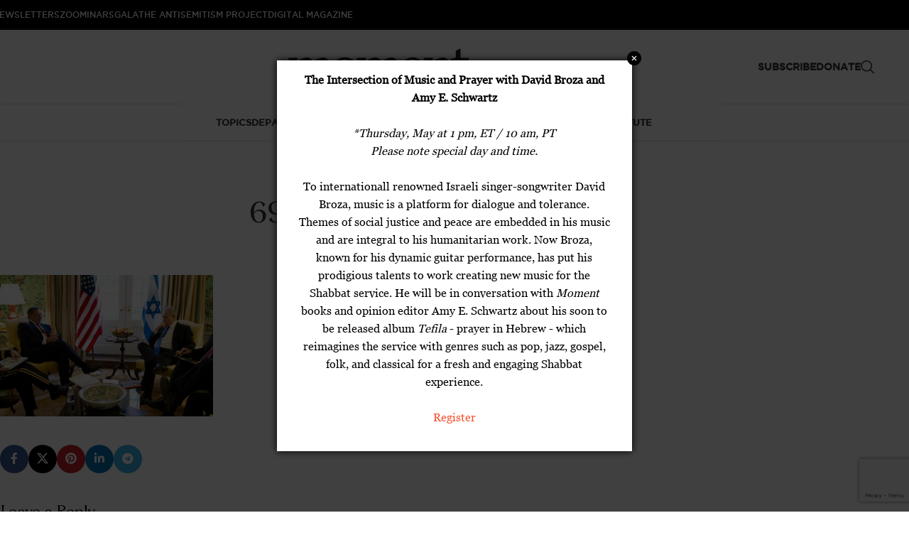

--- FILE ---
content_type: text/html; charset=UTF-8
request_url: https://dev.momentmag.com/opinion-israel-fixes-everything-resolves-nothing/6957173035_dd08fd0dc8_o/
body_size: 30088
content:
<!DOCTYPE html>
<html lang="en-US">
<head>
	
	<meta charset="UTF-8">
	<meta name="viewport" content="width=device-width, initial-scale=1.0, maximum-scale=1.0, user-scalable=no">
	<link rel="profile" href="http://gmpg.org/xfn/11">
	<link rel="pingback" href="https://dev.momentmag.com/xmlrpc.php">

	<title>6957173035_dd08fd0dc8_o &#8211; Moment Magazine</title>
	<script type="text/javascript">function theChampLoadEvent(e){var t=window.onload;if(typeof window.onload!="function"){window.onload=e}else{window.onload=function(){t();e()}}}</script>
		<script type="text/javascript">var theChampDefaultLang = 'en_US', theChampCloseIconPath = 'https://dev.momentmag.com/wp-content/plugins/super-socializer/images/close.png';</script>
		<script>var theChampSiteUrl = 'https://dev.momentmag.com', theChampVerified = 0, theChampEmailPopup = 0, heateorSsMoreSharePopupSearchText = 'Search';</script>
			<script> var theChampFBKey = '', theChampFBLang = 'en_US', theChampFbLikeMycred = 0, theChampSsga = 0, theChampCommentNotification = 0, theChampHeateorFcmRecentComments = 0, theChampFbIosLogin = 0; </script>
				<script> var theChampSharingAjaxUrl = 'https://dev.momentmag.com/wp-admin/admin-ajax.php', heateorSsFbMessengerAPI = 'https://www.facebook.com/dialog/send?app_id=595489497242932&display=popup&link=%encoded_post_url%&redirect_uri=%encoded_post_url%',heateorSsWhatsappShareAPI = 'web', heateorSsUrlCountFetched = [], heateorSsSharesText = 'Shares', heateorSsShareText = 'Share', theChampPluginIconPath = 'https://dev.momentmag.com/wp-content/plugins/super-socializer/images/logo.png', theChampSaveSharesLocally = 0, theChampHorizontalSharingCountEnable = 0, theChampVerticalSharingCountEnable = 0, theChampSharingOffset = -10, theChampCounterOffset = -10, theChampMobileStickySharingEnabled = 0, heateorSsCopyLinkMessage = "Link copied.";
		var heateorSsVerticalSharingShortUrl = "https://dev.momentmag.com/opinion-israel-fixes-everything-resolves-nothing/6957173035_dd08fd0dc8_o/";		</script>
			<style type="text/css">
						.the_champ_button_instagram span.the_champ_svg,a.the_champ_instagram span.the_champ_svg{background:radial-gradient(circle at 30% 107%,#fdf497 0,#fdf497 5%,#fd5949 45%,#d6249f 60%,#285aeb 90%)}
					.the_champ_horizontal_sharing .the_champ_svg,.heateor_ss_standard_follow_icons_container .the_champ_svg{
					color: #fff;
				border-width: 0px;
		border-style: solid;
		border-color: transparent;
	}
		.the_champ_horizontal_sharing .theChampTCBackground{
		color:#666;
	}
		.the_champ_horizontal_sharing span.the_champ_svg:hover,.heateor_ss_standard_follow_icons_container span.the_champ_svg:hover{
				border-color: transparent;
	}
		.the_champ_vertical_sharing span.the_champ_svg,.heateor_ss_floating_follow_icons_container span.the_champ_svg{
					color: #fff;
				border-width: 0px;
		border-style: solid;
		border-color: transparent;
	}
		.the_champ_vertical_sharing .theChampTCBackground{
		color:#666;
	}
		.the_champ_vertical_sharing span.the_champ_svg:hover,.heateor_ss_floating_follow_icons_container span.the_champ_svg:hover{
						border-color: transparent;
		}
	@media screen and (max-width:783px){.the_champ_vertical_sharing{display:none!important}}</style>
	<meta name='robots' content='noindex, nofollow' />
	<style>img:is([sizes="auto" i], [sizes^="auto," i]) { contain-intrinsic-size: 3000px 1500px }</style>
	<link rel='dns-prefetch' href='//www.googletagmanager.com' />
<link rel='dns-prefetch' href='//fonts.googleapis.com' />
<link rel="alternate" type="application/rss+xml" title="Moment Magazine &raquo; Feed" href="https://dev.momentmag.com/feed/" />
<link rel="alternate" type="application/rss+xml" title="Moment Magazine &raquo; Comments Feed" href="https://dev.momentmag.com/comments/feed/" />
<link rel="alternate" type="application/rss+xml" title="Moment Magazine &raquo; 6957173035_dd08fd0dc8_o Comments Feed" href="https://dev.momentmag.com/opinion-israel-fixes-everything-resolves-nothing/6957173035_dd08fd0dc8_o/feed/" />
<link rel='stylesheet' id='svc-fontawosem-css-css' href='https://dev.momentmag.com/wp-content/plugins/svc-all-in-one-grid/assets/css/font-awesome.min.css?ver=6.8.3' type='text/css' media='all' />
<link rel='stylesheet' id='svc-front-css-css' href='https://dev.momentmag.com/wp-content/plugins/svc-all-in-one-grid/assets/css/front.css?ver=6.8.3' type='text/css' media='all' />
<link rel='stylesheet' id='wc-authorize-net-cim-credit-card-checkout-block-css' href='https://dev.momentmag.com/wp-content/plugins/woocommerce-gateway-authorize-net-cim/assets/css/blocks/wc-authorize-net-cim-checkout-block.css?ver=3.10.13' type='text/css' media='all' />
<link rel='stylesheet' id='wc-authorize-net-cim-echeck-checkout-block-css' href='https://dev.momentmag.com/wp-content/plugins/woocommerce-gateway-authorize-net-cim/assets/css/blocks/wc-authorize-net-cim-checkout-block.css?ver=3.10.13' type='text/css' media='all' />
<link rel='stylesheet' id='svc-justifiedGallery-css-css' href='https://dev.momentmag.com/wp-content/plugins/svc-all-in-one-grid/inc/../assets/css/justifiedGallery.min.css?ver=6.8.3' type='text/css' media='all' />
<link rel='stylesheet' id='svc-megnific-css-css' href='https://dev.momentmag.com/wp-content/plugins/svc-all-in-one-grid/inc/../assets/css/magnific-popup.css?ver=6.8.3' type='text/css' media='all' />
<link rel='stylesheet' id='vcyt-font-awesome-css-css' href='https://dev.momentmag.com/wp-content/plugins/svc-all-in-one-grid/inc-soc/../assets/css/font-awesome.min.css?ver=6.8.3' type='text/css' media='all' />
<link rel='stylesheet' id='svc-font-awesome-css-css' href='https://dev.momentmag.com/wp-content/plugins/svc-all-in-one-grid/inc-team/../assets/css/font-awesome.min.css?ver=6.8.3' type='text/css' media='all' />
<link rel='stylesheet' id='svc-hover-css-css' href='https://dev.momentmag.com/wp-content/plugins/svc-all-in-one-grid/inc-team/../assets/css/hover.css?ver=6.8.3' type='text/css' media='all' />
<style id='co-authors-plus-coauthors-style-inline-css' type='text/css'>
.wp-block-co-authors-plus-coauthors.is-layout-flow [class*=wp-block-co-authors-plus]{display:inline}

</style>
<style id='co-authors-plus-avatar-style-inline-css' type='text/css'>
.wp-block-co-authors-plus-avatar :where(img){height:auto;max-width:100%;vertical-align:bottom}.wp-block-co-authors-plus-coauthors.is-layout-flow .wp-block-co-authors-plus-avatar :where(img){vertical-align:middle}.wp-block-co-authors-plus-avatar:is(.alignleft,.alignright){display:table}.wp-block-co-authors-plus-avatar.aligncenter{display:table;margin-inline:auto}

</style>
<style id='co-authors-plus-image-style-inline-css' type='text/css'>
.wp-block-co-authors-plus-image{margin-bottom:0}.wp-block-co-authors-plus-image :where(img){height:auto;max-width:100%;vertical-align:bottom}.wp-block-co-authors-plus-coauthors.is-layout-flow .wp-block-co-authors-plus-image :where(img){vertical-align:middle}.wp-block-co-authors-plus-image:is(.alignfull,.alignwide) :where(img){width:100%}.wp-block-co-authors-plus-image:is(.alignleft,.alignright){display:table}.wp-block-co-authors-plus-image.aligncenter{display:table;margin-inline:auto}

</style>
<style id='safe-svg-svg-icon-style-inline-css' type='text/css'>
.safe-svg-cover{text-align:center}.safe-svg-cover .safe-svg-inside{display:inline-block;max-width:100%}.safe-svg-cover svg{fill:currentColor;height:100%;max-height:100%;max-width:100%;width:100%}

</style>
<link rel='stylesheet' id='widgetopts-styles-css' href='https://dev.momentmag.com/wp-content/plugins/widget-options/assets/css/widget-options.css?ver=4.1.2' type='text/css' media='all' />
<style id='woocommerce-inline-inline-css' type='text/css'>
.woocommerce form .form-row .required { visibility: visible; }
</style>
<style id='zwf-frontend-style-inline-css' type='text/css'>
.zwf-form{max-width:640px}.zwf-field{margin-bottom:14px}.zwf-label{display:block;margin-bottom:6px;font-weight:600}.zwf-input,.zwf-select,.zwf-textarea{width:100%;padding:.6rem;border:1px solid #d0d7de;border-radius:6px}.zwf-error-text{color:#b00020;font-size:.9rem}.zwf-submit{padding:.7rem 1rem;border:0;border-radius:8px;cursor:pointer}.zwf-message{margin-bottom:12px}
</style>
<link rel='stylesheet' id='sv-wc-payment-gateway-payment-form-v5_15_12-css' href='https://dev.momentmag.com/wp-content/plugins/woocommerce-gateway-authorize-net-cim/vendor/skyverge/wc-plugin-framework/woocommerce/payment-gateway/assets/css/frontend/sv-wc-payment-gateway-payment-form.min.css?ver=5.15.12' type='text/css' media='all' />
<link rel='stylesheet' id='the_champ_frontend_css-css' href='https://dev.momentmag.com/wp-content/plugins/super-socializer/css/front.css?ver=7.14.5' type='text/css' media='all' />
<link rel='stylesheet' id='iw_tab_style-css' href='https://dev.momentmag.com/wp-content/plugins/vc-elegant-tabs/css/tabstyles.css?ver=3.6.7' type='text/css' media='all' />
<link rel='stylesheet' id='iw_tab_aminate-css' href='https://dev.momentmag.com/wp-content/plugins/vc-elegant-tabs/css/animate.min.css?ver=3.6.7' type='text/css' media='all' />
<link rel='stylesheet' id='iw_tabs-css' href='https://dev.momentmag.com/wp-content/plugins/vc-elegant-tabs/css/tabs.css?ver=3.6.7' type='text/css' media='all' />
<link rel='stylesheet' id='woocommerce-nyp-css' href='https://dev.momentmag.com/wp-content/plugins/woocommerce-name-your-price/assets/css/frontend/name-your-price.min.css?ver=3.7.0' type='text/css' media='all' />
<link rel='stylesheet' id='js_composer_front-css' href='https://dev.momentmag.com/wp-content/plugins/js_composer/assets/css/js_composer.min.css?ver=8.6.1' type='text/css' media='all' />
<link rel='stylesheet' id='wd-style-base-css' href='https://dev.momentmag.com/wp-content/themes/woodmart/css/parts/base.min.css?ver=8.3.3' type='text/css' media='all' />
<link rel='stylesheet' id='wd-helpers-wpb-elem-css' href='https://dev.momentmag.com/wp-content/themes/woodmart/css/parts/helpers-wpb-elem.min.css?ver=8.3.3' type='text/css' media='all' />
<link rel='stylesheet' id='wd-elementor-pro-base-css' href='https://dev.momentmag.com/wp-content/themes/woodmart/css/parts/int-elementor-pro.min.css?ver=8.3.3' type='text/css' media='all' />
<link rel='stylesheet' id='wd-wpbakery-base-css' href='https://dev.momentmag.com/wp-content/themes/woodmart/css/parts/int-wpb-base.min.css?ver=8.3.3' type='text/css' media='all' />
<link rel='stylesheet' id='wd-wpbakery-base-deprecated-css' href='https://dev.momentmag.com/wp-content/themes/woodmart/css/parts/int-wpb-base-deprecated.min.css?ver=8.3.3' type='text/css' media='all' />
<link rel='stylesheet' id='wd-notices-fixed-css' href='https://dev.momentmag.com/wp-content/themes/woodmart/css/parts/woo-opt-sticky-notices-old.min.css?ver=8.3.3' type='text/css' media='all' />
<link rel='stylesheet' id='wd-woocommerce-base-css' href='https://dev.momentmag.com/wp-content/themes/woodmart/css/parts/woocommerce-base.min.css?ver=8.3.3' type='text/css' media='all' />
<link rel='stylesheet' id='wd-mod-star-rating-css' href='https://dev.momentmag.com/wp-content/themes/woodmart/css/parts/mod-star-rating.min.css?ver=8.3.3' type='text/css' media='all' />
<link rel='stylesheet' id='wd-woocommerce-block-notices-css' href='https://dev.momentmag.com/wp-content/themes/woodmart/css/parts/woo-mod-block-notices.min.css?ver=8.3.3' type='text/css' media='all' />
<link rel='stylesheet' id='wd-wp-blocks-css' href='https://dev.momentmag.com/wp-content/themes/woodmart/css/parts/wp-blocks.min.css?ver=8.3.3' type='text/css' media='all' />
<link rel='stylesheet' id='child-style-css' href='https://dev.momentmag.com/wp-content/themes/woodmart-child/style.css?ver=8.3.3' type='text/css' media='all' />
<link rel='stylesheet' id='wd-header-base-css' href='https://dev.momentmag.com/wp-content/themes/woodmart/css/parts/header-base.min.css?ver=8.3.3' type='text/css' media='all' />
<link rel='stylesheet' id='wd-mod-tools-css' href='https://dev.momentmag.com/wp-content/themes/woodmart/css/parts/mod-tools.min.css?ver=8.3.3' type='text/css' media='all' />
<link rel='stylesheet' id='wd-header-elements-base-css' href='https://dev.momentmag.com/wp-content/themes/woodmart/css/parts/header-el-base.min.css?ver=8.3.3' type='text/css' media='all' />
<link rel='stylesheet' id='wd-social-icons-css' href='https://dev.momentmag.com/wp-content/themes/woodmart/css/parts/el-social-icons.min.css?ver=8.3.3' type='text/css' media='all' />
<link rel='stylesheet' id='wd-header-search-css' href='https://dev.momentmag.com/wp-content/themes/woodmart/css/parts/header-el-search.min.css?ver=8.3.3' type='text/css' media='all' />
<link rel='stylesheet' id='wd-header-mobile-nav-dropdown-css' href='https://dev.momentmag.com/wp-content/themes/woodmart/css/parts/header-el-mobile-nav-dropdown.min.css?ver=8.3.3' type='text/css' media='all' />
<link rel='stylesheet' id='wd-header-cart-side-css' href='https://dev.momentmag.com/wp-content/themes/woodmart/css/parts/header-el-cart-side.min.css?ver=8.3.3' type='text/css' media='all' />
<link rel='stylesheet' id='wd-header-cart-css' href='https://dev.momentmag.com/wp-content/themes/woodmart/css/parts/header-el-cart.min.css?ver=8.3.3' type='text/css' media='all' />
<link rel='stylesheet' id='wd-widget-shopping-cart-css' href='https://dev.momentmag.com/wp-content/themes/woodmart/css/parts/woo-widget-shopping-cart.min.css?ver=8.3.3' type='text/css' media='all' />
<link rel='stylesheet' id='wd-widget-product-list-css' href='https://dev.momentmag.com/wp-content/themes/woodmart/css/parts/woo-widget-product-list.min.css?ver=8.3.3' type='text/css' media='all' />
<link rel='stylesheet' id='wd-post-types-mod-predefined-css' href='https://dev.momentmag.com/wp-content/themes/woodmart/css/parts/post-types-mod-predefined.min.css?ver=8.3.3' type='text/css' media='all' />
<link rel='stylesheet' id='wd-post-types-mod-categories-style-bg-css' href='https://dev.momentmag.com/wp-content/themes/woodmart/css/parts/post-types-mod-categories-style-bg.min.css?ver=8.3.3' type='text/css' media='all' />
<link rel='stylesheet' id='wd-blog-single-predefined-css' href='https://dev.momentmag.com/wp-content/themes/woodmart/css/parts/blog-single-predefined.min.css?ver=8.3.3' type='text/css' media='all' />
<link rel='stylesheet' id='wd-blog-mod-author-css' href='https://dev.momentmag.com/wp-content/themes/woodmart/css/parts/blog-mod-author.min.css?ver=8.3.3' type='text/css' media='all' />
<link rel='stylesheet' id='wd-blog-mod-comments-button-css' href='https://dev.momentmag.com/wp-content/themes/woodmart/css/parts/blog-mod-comments-button.min.css?ver=8.3.3' type='text/css' media='all' />
<link rel='stylesheet' id='wd-social-icons-styles-css' href='https://dev.momentmag.com/wp-content/themes/woodmart/css/parts/el-social-styles.min.css?ver=8.3.3' type='text/css' media='all' />
<link rel='stylesheet' id='wd-post-types-mod-comments-css' href='https://dev.momentmag.com/wp-content/themes/woodmart/css/parts/post-types-mod-comments.min.css?ver=8.3.3' type='text/css' media='all' />
<link rel='stylesheet' id='wd-footer-base-css' href='https://dev.momentmag.com/wp-content/themes/woodmart/css/parts/footer-base.min.css?ver=8.3.3' type='text/css' media='all' />
<link rel='stylesheet' id='wd-scroll-top-css' href='https://dev.momentmag.com/wp-content/themes/woodmart/css/parts/opt-scrolltotop.min.css?ver=8.3.3' type='text/css' media='all' />
<link rel='stylesheet' id='wd-header-search-fullscreen-css' href='https://dev.momentmag.com/wp-content/themes/woodmart/css/parts/header-el-search-fullscreen-general.min.css?ver=8.3.3' type='text/css' media='all' />
<link rel='stylesheet' id='wd-header-search-fullscreen-1-css' href='https://dev.momentmag.com/wp-content/themes/woodmart/css/parts/header-el-search-fullscreen-1.min.css?ver=8.3.3' type='text/css' media='all' />
<link rel='stylesheet' id='wd-wd-search-form-css' href='https://dev.momentmag.com/wp-content/themes/woodmart/css/parts/wd-search-form.min.css?ver=8.3.3' type='text/css' media='all' />
<link rel='stylesheet' id='wd-wd-search-results-css' href='https://dev.momentmag.com/wp-content/themes/woodmart/css/parts/wd-search-results.min.css?ver=8.3.3' type='text/css' media='all' />
<link rel='stylesheet' id='wd-wd-search-dropdown-css' href='https://dev.momentmag.com/wp-content/themes/woodmart/css/parts/wd-search-dropdown.min.css?ver=8.3.3' type='text/css' media='all' />
<link rel='stylesheet' id='wd-cookies-popup-css' href='https://dev.momentmag.com/wp-content/themes/woodmart/css/parts/opt-cookies.min.css?ver=8.3.3' type='text/css' media='all' />
<link rel='stylesheet' id='xts-google-fonts-css' href='https://fonts.googleapis.com/css?family=Lato%3A400%2C700&#038;ver=8.3.3' type='text/css' media='all' />
<script type="text/template" id="tmpl-variation-template">
	<div class="woocommerce-variation-description">{{{ data.variation.variation_description }}}</div>
	<div class="woocommerce-variation-price">{{{ data.variation.price_html }}}</div>
	<div class="woocommerce-variation-availability">{{{ data.variation.availability_html }}}</div>
</script>
<script type="text/template" id="tmpl-unavailable-variation-template">
	<p role="alert">Sorry, this product is unavailable. Please choose a different combination.</p>
</script>
<script type="text/javascript" id="woocommerce-google-analytics-integration-gtag-js-after">
/* <![CDATA[ */
/* Google Analytics for WooCommerce (gtag.js) */
					window.dataLayer = window.dataLayer || [];
					function gtag(){dataLayer.push(arguments);}
					// Set up default consent state.
					for ( const mode of [{"analytics_storage":"denied","ad_storage":"denied","ad_user_data":"denied","ad_personalization":"denied","region":["AT","BE","BG","HR","CY","CZ","DK","EE","FI","FR","DE","GR","HU","IS","IE","IT","LV","LI","LT","LU","MT","NL","NO","PL","PT","RO","SK","SI","ES","SE","GB","CH"]}] || [] ) {
						gtag( "consent", "default", { "wait_for_update": 500, ...mode } );
					}
					gtag("js", new Date());
					gtag("set", "developer_id.dOGY3NW", true);
					gtag("config", "G-JLBDHQW99C", {"track_404":true,"allow_google_signals":true,"logged_in":false,"linker":{"domains":[],"allow_incoming":true},"custom_map":{"dimension1":"logged_in"}});
/* ]]> */
</script>
<script type="text/javascript" src="https://dev.momentmag.com/wp-includes/js/jquery/jquery.min.js?ver=3.7.1" id="jquery-core-js"></script>
<script type="text/javascript" src="https://dev.momentmag.com/wp-includes/js/jquery/jquery-migrate.min.js?ver=3.4.1" id="jquery-migrate-js"></script>
<script type="text/javascript" src="https://dev.momentmag.com/wp-content/plugins/svc-all-in-one-grid/inc/../assets/js/megnific.js?ver=6.8.3" id="svc-megnific-js-js"></script>
<script type="text/javascript" src="https://dev.momentmag.com/wp-content/plugins/svc-all-in-one-grid/inc/../assets/js/jquery.justifiedGallery.min.js?ver=6.8.3" id="svc-justifiedGallery-js-js"></script>
<script type="text/javascript" src="https://dev.momentmag.com/wp-content/plugins/svc-all-in-one-grid/inc/../assets/js/isotope.pkgd.min.js?ver=6.8.3" id="svc-isotop-js-js"></script>
<script type="text/javascript" src="https://dev.momentmag.com/wp-content/plugins/svc-all-in-one-grid/inc-soc/../assets/js/jquery.viewportchecker.js?ver=6.8.3" id="viewportchecker-js-js"></script>
<script type="text/javascript" src="https://dev.momentmag.com/wp-content/plugins/svc-all-in-one-grid/inc-soc/../assets/js/doT.min.js?ver=6.8.3" id="doT-js-js"></script>
<script type="text/javascript" src="https://dev.momentmag.com/wp-content/plugins/svc-all-in-one-grid/inc-soc/../assets/js/moment-with-locales.min.js?ver=6.8.3" id="moment-locale-js-js"></script>
<script type="text/javascript" id="social-stream-js-js-extra">
/* <![CDATA[ */
var svc_ajax_url = {"url":"https:\/\/dev.momentmag.com\/wp-admin\/admin-ajax.php","laungage":"en_US"};
/* ]]> */
</script>
<script type="text/javascript" src="https://dev.momentmag.com/wp-content/plugins/svc-all-in-one-grid/inc-soc/../assets/js/social-stream.js?ver=6.8.3" id="social-stream-js-js"></script>
<script type="text/javascript" src="https://dev.momentmag.com/wp-includes/js/underscore.min.js?ver=1.13.7" id="underscore-js"></script>
<script type="text/javascript" id="wp-util-js-extra">
/* <![CDATA[ */
var _wpUtilSettings = {"ajax":{"url":"\/wp-admin\/admin-ajax.php"}};
/* ]]> */
</script>
<script type="text/javascript" src="https://dev.momentmag.com/wp-includes/js/wp-util.min.js?ver=6.8.3" id="wp-util-js"></script>
<script type="text/javascript" src="https://dev.momentmag.com/wp-content/plugins/woocommerce/assets/js/jquery-blockui/jquery.blockUI.min.js?ver=2.7.0-wc.10.4.3" id="wc-jquery-blockui-js" data-wp-strategy="defer"></script>
<script type="text/javascript" id="wc-add-to-cart-variation-js-extra">
/* <![CDATA[ */
var wc_add_to_cart_variation_params = {"wc_ajax_url":"\/?wc-ajax=%%endpoint%%","i18n_no_matching_variations_text":"Sorry, no products matched your selection. Please choose a different combination.","i18n_make_a_selection_text":"Please select some product options before adding this product to your cart.","i18n_unavailable_text":"Sorry, this product is unavailable. Please choose a different combination.","i18n_reset_alert_text":"Your selection has been reset. Please select some product options before adding this product to your cart."};
/* ]]> */
</script>
<script type="text/javascript" src="https://dev.momentmag.com/wp-content/plugins/woocommerce/assets/js/frontend/add-to-cart-variation.min.js?ver=10.4.3" id="wc-add-to-cart-variation-js" defer="defer" data-wp-strategy="defer"></script>
<script type="text/javascript" id="wc-add-to-cart-js-extra">
/* <![CDATA[ */
var wc_add_to_cart_params = {"ajax_url":"\/wp-admin\/admin-ajax.php","wc_ajax_url":"\/?wc-ajax=%%endpoint%%","i18n_view_cart":"View cart","cart_url":"https:\/\/dev.momentmag.com\/cart\/","is_cart":"","cart_redirect_after_add":"yes"};
/* ]]> */
</script>
<script type="text/javascript" src="https://dev.momentmag.com/wp-content/plugins/woocommerce/assets/js/frontend/add-to-cart.min.js?ver=10.4.3" id="wc-add-to-cart-js" data-wp-strategy="defer"></script>
<script type="text/javascript" src="https://dev.momentmag.com/wp-content/plugins/woocommerce/assets/js/js-cookie/js.cookie.min.js?ver=2.1.4-wc.10.4.3" id="wc-js-cookie-js" defer="defer" data-wp-strategy="defer"></script>
<script type="text/javascript" id="woocommerce-js-extra">
/* <![CDATA[ */
var woocommerce_params = {"ajax_url":"\/wp-admin\/admin-ajax.php","wc_ajax_url":"\/?wc-ajax=%%endpoint%%","i18n_password_show":"Show password","i18n_password_hide":"Hide password"};
/* ]]> */
</script>
<script type="text/javascript" src="https://dev.momentmag.com/wp-content/plugins/woocommerce/assets/js/frontend/woocommerce.min.js?ver=10.4.3" id="woocommerce-js" defer="defer" data-wp-strategy="defer"></script>
<script type="text/javascript" src="https://dev.momentmag.com/wp-content/plugins/js_composer/assets/js/vendors/woocommerce-add-to-cart.js?ver=8.6.1" id="vc_woocommerce-add-to-cart-js-js"></script>
<script type="text/javascript" src="https://dev.momentmag.com/wp-content/themes/woodmart/js/scripts/global/scrollBar.min.js?ver=8.3.3" id="wd-scrollbar-js"></script>
<script></script><link rel="https://api.w.org/" href="https://dev.momentmag.com/wp-json/" /><link rel="alternate" title="JSON" type="application/json" href="https://dev.momentmag.com/wp-json/wp/v2/media/18966" /><link rel="EditURI" type="application/rsd+xml" title="RSD" href="https://dev.momentmag.com/xmlrpc.php?rsd" />
<meta name="generator" content="WordPress 6.8.3" />
<meta name="generator" content="WooCommerce 10.4.3" />
<link rel='shortlink' href='https://dev.momentmag.com/?p=18966' />
<link rel="alternate" title="oEmbed (JSON)" type="application/json+oembed" href="https://dev.momentmag.com/wp-json/oembed/1.0/embed?url=https%3A%2F%2Fdev.momentmag.com%2Fopinion-israel-fixes-everything-resolves-nothing%2F6957173035_dd08fd0dc8_o%2F" />
<link rel="alternate" title="oEmbed (XML)" type="text/xml+oembed" href="https://dev.momentmag.com/wp-json/oembed/1.0/embed?url=https%3A%2F%2Fdev.momentmag.com%2Fopinion-israel-fixes-everything-resolves-nothing%2F6957173035_dd08fd0dc8_o%2F&#038;format=xml" />
<script>  var el_i13_login_captcha=null; var el_i13_register_captcha=null; </script>    <style>
	.svc_post_grid_list_container{ display:none;}
	#loader {background-image: url("https://dev.momentmag.com/wp-content/plugins/svc-all-in-one-grid/inc/../addons/post-grid/css/loader.GIF");}
	</style>
        <style>
	.svc_social_stream_container{ display:none;}
	#loader {background-image: url("https://dev.momentmag.com/wp-content/plugins/svc-all-in-one-grid/inc-soc/../addons/social-stream/css/loader.GIF");}
	</style>
        <style>
	.svc_post_grid_list_container{ display:none;}
	#loader {background-image: url("https://dev.momentmag.com/wp-content/plugins/svc-all-in-one-grid/inc-post/../addons/post-grid/css/loader.GIF");}
	</style>
        <style>
	.svc_post_grid_list_container{ display:none;}
	#loader {background-image: url("https://dev.momentmag.com/wp-content/plugins/svc-all-in-one-grid/inc-woo/../addons/post-grid/css/loader.GIF");}
	</style>
    <!-- Google site verification - Google for WooCommerce -->
<meta name="google-site-verification" content="r54ZBHAax-U6dzlgfnnn3J7a0w_cj1bg--m-ilDsveA" />
					<meta name="viewport" content="width=device-width, initial-scale=1.0, maximum-scale=1.0, user-scalable=no">
										<noscript><style>.woocommerce-product-gallery{ opacity: 1 !important; }</style></noscript>
	<meta name="generator" content="Elementor 3.32.4; features: additional_custom_breakpoints; settings: css_print_method-external, google_font-enabled, font_display-auto">
			<style>
				.e-con.e-parent:nth-of-type(n+4):not(.e-lazyloaded):not(.e-no-lazyload),
				.e-con.e-parent:nth-of-type(n+4):not(.e-lazyloaded):not(.e-no-lazyload) * {
					background-image: none !important;
				}
				@media screen and (max-height: 1024px) {
					.e-con.e-parent:nth-of-type(n+3):not(.e-lazyloaded):not(.e-no-lazyload),
					.e-con.e-parent:nth-of-type(n+3):not(.e-lazyloaded):not(.e-no-lazyload) * {
						background-image: none !important;
					}
				}
				@media screen and (max-height: 640px) {
					.e-con.e-parent:nth-of-type(n+2):not(.e-lazyloaded):not(.e-no-lazyload),
					.e-con.e-parent:nth-of-type(n+2):not(.e-lazyloaded):not(.e-no-lazyload) * {
						background-image: none !important;
					}
				}
			</style>
			<meta name="generator" content="Powered by WPBakery Page Builder - drag and drop page builder for WordPress."/>

<!-- Jetpack Open Graph Tags -->
<meta property="og:type" content="article" />
<meta property="og:title" content="6957173035_dd08fd0dc8_o" />
<meta property="og:url" content="https://dev.momentmag.com/opinion-israel-fixes-everything-resolves-nothing/6957173035_dd08fd0dc8_o/" />
<meta property="og:description" content="Visit the post for more." />
<meta property="article:published_time" content="2014-10-29T17:41:29+00:00" />
<meta property="article:modified_time" content="2014-10-29T17:41:29+00:00" />
<meta property="og:site_name" content="Moment Magazine" />
<meta property="og:image" content="https://dev.momentmag.com/wp-content/uploads/2014/10/6957173035_dd08fd0dc8_o.jpg" />
<meta property="og:image:alt" content="" />
<meta property="og:locale" content="en_US" />
<meta name="twitter:text:title" content="6957173035_dd08fd0dc8_o" />
<meta name="twitter:image" content="https://dev.momentmag.com/wp-content/uploads/2014/10/6957173035_dd08fd0dc8_o.jpg?w=640" />
<meta name="twitter:card" content="summary_large_image" />
<meta name="twitter:description" content="Visit the post for more." />

<!-- End Jetpack Open Graph Tags -->
<link rel="icon" href="https://dev.momentmag.com/wp-content/uploads/2013/10/Moment-Magazine-logo_white-55x55.jpg" sizes="32x32" />
<link rel="icon" href="https://dev.momentmag.com/wp-content/uploads/2013/10/Moment-Magazine-logo_white-300x300.jpg" sizes="192x192" />
<link rel="apple-touch-icon" href="https://dev.momentmag.com/wp-content/uploads/2013/10/Moment-Magazine-logo_white-300x300.jpg" />
<meta name="msapplication-TileImage" content="https://dev.momentmag.com/wp-content/uploads/2013/10/Moment-Magazine-logo_white-300x300.jpg" />
<style>
		
		</style><noscript><style> .wpb_animate_when_almost_visible { opacity: 1; }</style></noscript>			<style id="wd-style-default_header-css" data-type="wd-style-default_header">
				:root{
	--wd-top-bar-h: 42px;
	--wd-top-bar-sm-h: 40px;
	--wd-top-bar-sticky-h: .00001px;
	--wd-top-bar-brd-w: .00001px;

	--wd-header-general-h: 104px;
	--wd-header-general-sm-h: 60px;
	--wd-header-general-sticky-h: .00001px;
	--wd-header-general-brd-w: .00001px;

	--wd-header-bottom-h: 50px;
	--wd-header-bottom-sm-h: .00001px;
	--wd-header-bottom-sticky-h: .00001px;
	--wd-header-bottom-brd-w: 1px;

	--wd-header-clone-h: .00001px;

	--wd-header-brd-w: calc(var(--wd-top-bar-brd-w) + var(--wd-header-general-brd-w) + var(--wd-header-bottom-brd-w));
	--wd-header-h: calc(var(--wd-top-bar-h) + var(--wd-header-general-h) + var(--wd-header-bottom-h) + var(--wd-header-brd-w));
	--wd-header-sticky-h: calc(var(--wd-top-bar-sticky-h) + var(--wd-header-general-sticky-h) + var(--wd-header-bottom-sticky-h) + var(--wd-header-clone-h) + var(--wd-header-brd-w));
	--wd-header-sm-h: calc(var(--wd-top-bar-sm-h) + var(--wd-header-general-sm-h) + var(--wd-header-bottom-sm-h) + var(--wd-header-brd-w));
}

.whb-top-bar .wd-dropdown {
	margin-top: 0px;
}

.whb-top-bar .wd-dropdown:after {
	height: 11px;
}





:root:has(.whb-header-bottom.whb-border-boxed) {
	--wd-header-bottom-brd-w: .00001px;
}

@media (max-width: 1024px) {
:root:has(.whb-header-bottom.whb-hidden-mobile) {
	--wd-header-bottom-brd-w: .00001px;
}
}

.whb-header-bottom .wd-dropdown {
	margin-top: 4px;
}

.whb-header-bottom .wd-dropdown:after {
	height: 15px;
}



		
.whb-top-bar {
	background-color: rgba(0, 0, 0, 1);
}

.whb-h937t3r97v2i7adtypri form.searchform {
	--wd-form-height: 46px;
}
.whb-general-header {
	border-color: rgba(129, 129, 129, 0.2);border-bottom-width: 0px;border-bottom-style: solid;
}

.whb-header-bottom {
	border-color: rgba(129, 129, 129, 1);border-bottom-width: 1px;border-bottom-style: solid;
}
			</style>
						<style id="wd-style-theme_settings_default-css" data-type="wd-style-theme_settings_default">
				@font-face {
	font-weight: normal;
	font-style: normal;
	font-family: "woodmart-font";
	src: url("//dev.momentmag.com/wp-content/themes/woodmart/fonts/woodmart-font-1-400.woff2?v=8.3.3") format("woff2");
}

@font-face {
	font-family: "star";
	font-weight: 400;
	font-style: normal;
	src: url("//dev.momentmag.com/wp-content/plugins/woocommerce/assets/fonts/star.eot?#iefix") format("embedded-opentype"), url("//dev.momentmag.com/wp-content/plugins/woocommerce/assets/fonts/star.woff") format("woff"), url("//dev.momentmag.com/wp-content/plugins/woocommerce/assets/fonts/star.ttf") format("truetype"), url("//dev.momentmag.com/wp-content/plugins/woocommerce/assets/fonts/star.svg#star") format("svg");
}

@font-face {
	font-family: "WooCommerce";
	font-weight: 400;
	font-style: normal;
	src: url("//dev.momentmag.com/wp-content/plugins/woocommerce/assets/fonts/WooCommerce.eot?#iefix") format("embedded-opentype"), url("//dev.momentmag.com/wp-content/plugins/woocommerce/assets/fonts/WooCommerce.woff") format("woff"), url("//dev.momentmag.com/wp-content/plugins/woocommerce/assets/fonts/WooCommerce.ttf") format("truetype"), url("//dev.momentmag.com/wp-content/plugins/woocommerce/assets/fonts/WooCommerce.svg#WooCommerce") format("svg");
}

:root {
	--wd-text-font: "Georgia Regular", Arial, Helvetica, sans-serif;
	--wd-text-font-weight: 400;
	--wd-text-color: #000000;
	--wd-text-font-size: 16px;
	--wd-title-font: "Morion Bold", Arial, Helvetica, sans-serif;
	--wd-title-font-weight: 400;
	--wd-title-transform: none;
	--wd-title-color: #000000;
	--wd-entities-title-font: "Morion Semi Bold", Arial, Helvetica, sans-serif;
	--wd-entities-title-font-weight: 500;
	--wd-entities-title-color: #333333;
	--wd-entities-title-color-hover: rgb(51 51 51 / 65%);
	--wd-alternative-font: "Lato", Arial, Helvetica, sans-serif;
	--wd-widget-title-font: "Morion Regular", Arial, Helvetica, sans-serif;
	--wd-widget-title-font-weight: 600;
	--wd-widget-title-transform: uppercase;
	--wd-widget-title-color: #000000;
	--wd-widget-title-font-size: 27px;
	--wd-header-el-font: "Gotham Medium", Arial, Helvetica, sans-serif;
	--wd-header-el-font-weight: 900;
	--wd-header-el-transform: uppercase;
	--wd-header-el-font-size: 14px;
	--wd-otl-style: dotted;
	--wd-otl-width: 2px;
	--wd-primary-color: #f75232;
	--wd-alternative-color: #fbbc34;
	--btn-default-bgcolor: #f7f7f7;
	--btn-default-bgcolor-hover: #efefef;
	--btn-accented-bgcolor: #83b735;
	--btn-accented-bgcolor-hover: #74a32f;
	--wd-form-brd-width: 2px;
	--notices-success-bg: #459647;
	--notices-success-color: #ffffff;
	--notices-warning-bg: #e0b252;
	--notices-warning-color: #ffffff;
	--wd-link-color: #f75232;
	--wd-link-color-hover: #f7836c;
}
.wd-age-verify-wrap {
	--wd-popup-width: 500px;
}
.wd-popup.wd-promo-popup {
	background-color: #111111;
	background-image: none;
	background-repeat: no-repeat;
	background-size: contain;
	background-position: left center;
}
.wd-promo-popup-wrap {
	--wd-popup-width: 800px;
}
:is(.woodmart-woocommerce-layered-nav, .wd-product-category-filter) .wd-scroll-content {
	max-height: 280px;
}
.wd-page-title .wd-page-title-bg img {
	object-fit: cover;
	object-position: center center;
}
.wd-footer {
	background-color: #000000;
	background-image: none;
}
.svc_title {
	font-family: "Morion Semi Bold", Arial, Helvetica, sans-serif;
	font-size: 22px;
	line-height: 28px;
}
.svc_info {
	font-family: "Morion Regular", Arial, Helvetica, sans-serif;
	font-size: 18px;
	color: #5e6a74;
}
html .wd-nav.wd-nav-main > li > a {
	font-family: "Gotham Medium", Arial, Helvetica, sans-serif;
	font-weight: 700;
	font-size: 13px;
}
.wp-caption-text {
	font-family: "Morion Regular", Arial, Helvetica, sans-serif;
	font-weight: 500;
	font-size: 16px;
	text-transform: none;
	color: #898989;
}
.woodmart-entry-meta .meta-author {
	font-family: "Gotham Medium", Arial, Helvetica, sans-serif;
	font-weight: 700;
	font-size: 13px;
	text-transform: uppercase;
	color: #f75232;
}
.woodmart-entry-meta .meta-author a {
	font-family: "Gotham Medium", Arial, Helvetica, sans-serif;
	font-weight: 700;
	font-size: 13px;
	text-transform: uppercase;
	color: #f75232;
}
ul.svg_post_meta {
	font-family: "Gotham Medium", Arial, Helvetica, sans-serif;
	font-weight: 700;
	font-size: 13px;
	text-transform: uppercase;
	color: #f75232;
}
h1 {
	font-family: "Morion Bold", Arial, Helvetica, sans-serif;
	font-size: 40px;
}
h2 {
	font-family: "Morion Bold", Arial, Helvetica, sans-serif;
	font-size: 35px;
}
h3 {
	font-family: "Morion Regular", Arial, Helvetica, sans-serif;
	font-size: 22px;
}
h4 {
	font-family: "Gotham Medium", Arial, Helvetica, sans-serif;
	font-size: 20px;
}
h5 {
	font-family: "Gotham Medium", Arial, Helvetica, sans-serif;
	font-size: 15px;
}
h6 {
	font-family: "Gotham Medium", Arial, Helvetica, sans-serif;
	font-size: 13px;
}
.meta-post-categories>a {
	font-family: "Gotham Medium", Arial, Helvetica, sans-serif;
	font-weight: 700;
	font-size: 13px;
	line-height: 15px;
	text-transform: none;
	color: #000000;
}
.meta-post-categories>a:hover {
	color: #f75232;
}
.meta-post-categories {
	font-family: "Gotham Medium", Arial, Helvetica, sans-serif;
	font-weight: 700;
	font-size: 13px;
	line-height: 15px;
	text-transform: none;
	color: #000000;
}
.meta-post-categories:hover {
	color: #000000;
}
html .wd-page-content .wd-product .product-wrapper .wd-entities-title {
	font-size: 25px;
}
.mfp-wrap.wd-popup-quick-view-wrap {
	--wd-popup-width: 920px;
}
:root{
--wd-container-w: 1222px;
--wd-form-brd-radius: 0px;
--btn-default-color: #333;
--btn-default-color-hover: #333;
--btn-accented-color: #fff;
--btn-accented-color-hover: #fff;
--btn-default-brd-radius: 0px;
--btn-default-box-shadow: none;
--btn-default-box-shadow-hover: none;
--btn-default-box-shadow-active: none;
--btn-default-bottom: 0px;
--btn-accented-bottom-active: -1px;
--btn-accented-brd-radius: 0px;
--btn-accented-box-shadow: inset 0 -2px 0 rgba(0, 0, 0, .15);
--btn-accented-box-shadow-hover: inset 0 -2px 0 rgba(0, 0, 0, .15);
--wd-brd-radius: 0px;
}

@media (min-width: 1222px) {
[data-vc-full-width]:not([data-vc-stretch-content]),
:is(.vc_section, .vc_row).wd-section-stretch {
padding-left: calc((100vw - 1222px - var(--wd-sticky-nav-w) - var(--wd-scroll-w)) / 2);
padding-right: calc((100vw - 1222px - var(--wd-sticky-nav-w) - var(--wd-scroll-w)) / 2);
}
}


.wd-page-title {
background-color: #0a0a0a;
}

@font-face {
	font-family: "Morion Bold";
	src: url("//dev.momentmag.com/wp-content/uploads/2020/09/Morion-Bold.woff2") format("woff2"), 
url("//dev.momentmag.com/wp-content/uploads/2020/09/Morion-Bold.woff") format("woff");
	font-weight: 700;
	font-style: normal;
}

@font-face {
	font-family: "Morion Semi Bold";
	src: url("//dev.momentmag.com/wp-content/uploads/2020/09/Morion-Semibold.woff2") format("woff2"), 
url("//dev.momentmag.com/wp-content/uploads/2020/09/Morion-Semibold.woff") format("woff");
	font-weight: 600;
	font-style: normal;
}

@font-face {
	font-family: "Morion Regular";
	src: url("//dev.momentmag.com/wp-content/uploads/2020/09/Morion-Regular.woff2") format("woff2"), 
url("//dev.momentmag.com/wp-content/uploads/2020/09/Morion-Regular.woff") format("woff");
	font-weight: 400;
	font-style: normal;
}

@font-face {
	font-family: "Gotham Medium";
	src: url("//dev.momentmag.com/wp-content/uploads/2020/09/ufonts.com_gotham-medium-webfont.woff2") format("woff2"), 
url("//dev.momentmag.com/wp-content/uploads/2020/09/ufonts.com_gotham-medium-webfont.woff") format("woff");
	font-weight: 500;
	font-style: normal;
}

@font-face {
	font-family: "Georgia Regular";
	src: url("//dev.momentmag.com/wp-content/uploads/2020/09/Georgia-Regular-font.woff") format("woff2"), 
url("//dev.momentmag.com/wp-content/uploads/2020/09/Georgia-Regular-font.woff") format("woff");
	font-weight: 400;
	font-style: normal;
}

.dropcap {
    display: block;
    float: left;
    font-family: "Morion Regular", Georgia, Arial, "helvetica neue", Helvetica, Verdana, sans-serif;
    font-size: 95px;
    line-height: 50px;
    margin: 0 8px 0 0;
		padding-top: 25px;
}

.divider {
    background: rgba(0, 0, 0, 0) url(stripe.png) repeat scroll 0 0;
    clear: both;
    height: 10px;
    margin: 10px 0 20px;
    overflow: hidden;
}

.widget-title {
    font-family: "Gotham Medium", Arial, Helvetica, sans-serif;
    font-weight: 400;
    font-size: 29px;
    text-transform: uppercase;
    color: #f75232 !important;
}

div#department .widget-title {
	font-size: 13px;
	font-weight: bold;
	color: black !important;
}

div#department {
	background-color: #f8f8f8;
	padding: 20px;
	margin-bottom: 0px;
}

.woodmart-recent-posts .entry-title a {
	font-size: 18px !important;
}

.widget a, .woodmart-widget a {
	color: #f75232;
}

.advertisement {
		padding-top: 15px;
	text-align:center;
}

.footermenu li {
    display: inline !important;
		font-size: 22px !important;
		padding-right: 30px;
}

.footermenu {
	margin-bottom: -10px;
}

img.avatar.avatar-32.photo {
	display: none
}

.svc_info {
    font-family: "Morion Regular" !important;
}

.sa-col-md-4.sa-col-sm-4.sa-col-xs-4.svc_tac {
	float: right;
}

div.svc_post_grid_s6 header a.svc_read_more {
	display: none;
}

.featured .svc_title {
	font-size: 35px;
  font-family: "Morion Bold";
  line-height: 1.3;
  text-transform: uppercase;
}

span.et-tab-title.no-icon {
	font-family: "Gotham Medium"
}

.the_champ_sharing_container.the_champ_horizontal_sharing {
	padding-bottom: 30px
}

h3.entry-title.title {
	font-size: 22px;
	font-family: "Morion Semi Bold";
  line-height: 28px;
}

.vc_separator.vc_separator_align_center h4 {
	background-color: black;
    color: white;
    font-weight: bold;
    font-size: 13px;
    padding: 10px 20px 10px 20px;
}

.meta-author{
padding-right:15px;
}

blockquote {
	font-family: "Morion Regular";
  font-size: 37px;
  color: black;
  line-height: 47px;
  margin: 40px;
  border-width: 10px;
}

.meta-post-categories {
  background-color: transparent;
	height: auto;
	margin-bottom: 20px !important;
}

.meta-post-categories a {
  text-decoration: underline !important;
  text-decoration-color: #f75232 !important;
  letter-spacing: 0px;
}

.meta-categories-wrapp .meta-post-categories a {
	background-color: #f75232;
	line-height: 25px;
	color: white;
}

.meta-categories-wrapp .meta-post-categories {
	background-color: #f75232;
	line-height: 25px;
	color: white;
}

.post-single-page h1.entry-title {
	text-align: left !important;
}

.d-flex.justify-content-center.align-items-center {
	justify-content: left !important;
	margin-bottom: 15px;
}

.entry-meta.woodmart-entry-meta {
	border-right: 2px solid gainsboro;
	margin-right: 7px;
}

.whb-header-bottom {
	border-top: 1px solid #e9e9e9;
	border-bottom-style: none;
	box-shadow: 0 2px 4px rgba(0,0,0,.1);
}

.subheader h2{
 padding-top:5px;
 padding-bottom:15px;	
 text-align:left;
 font-family: "Morion Regular";
 font-size: 21px;
 letter-spacing: -.2px;
 color: gray;
 line-height: 27px;
}

.widget, .woodmart-widget {
	border-bottom: 0px !important;
}

.nodate .post-date.woodmart-post-date {
	display: none
}

.article-body-container .entry-content {
	font-family: inherit!important;
	font-size: 18px !important;
}

.type-page .entry-content {
	font-family: inherit!important;
	font-size: 18px !important;


}



i {
    font-style: italic!important;
}

.tab div.svc_post_grid article .post_grid_inner
{
box-shadow: none!important;
}


element.style {
}
.et-tabs.et-horizontal .et-content-wrap section {
    padding-left: 0;
    padding-right: 0;
}
div.svc_post_grid_s1 article section, div.svc_post_grid_s1 article footer {
    padding: 8px 10px;
    display: inline-block;
    width: 100%;
}
.tab div.svc_post_grid_s1 article section {
    border-bottom: none!important;
}


.the_champ_sharing_container.the_champ_horizontal_sharing {
	padding-bottom: 60px;
}

.svc_title .zoominars_title {
    display: block;
    font-size: 20px !important;
		font-family: "Morion Regular", Arial, Helvetica, sans-serif;
}

	
.zm_posts div.svc_post_grid article .post_grid_inner {
height: 480px!important;
}

.zm_posts article footer {
    position: absolute;
    bottom: 10px;
    left: 0;
	border-top: 1px solid #f2f2f2;
}

.zm_posts div.svc_post_grid_s1 article section {
    border-bottom: none;
}


.donatemenu a {
    color: #f75232 !important;
}

.donatemenu a:hover {
    color: #000000 !important;
}

.custommetacss {
    text-transform: uppercase;
    color: #cccccc !important;
    font-family: "Gotham Medium", Arial, Helvetica, sans-serif;
    font-weight: 700;
    font-size: 13px;
    line-height: 15px;
		margin-left: 5px
}

.custom_author_name {
    text-transform: uppercase;
	 font-family: "Gotham Medium", Arial, Helvetica, sans-serif;
    font-weight: 700;
    font-size: 13px;
    line-height: 15px;
		margin-left: -5px
}

#full_width {
    width: 100%;
}

.vc_btn3.vc_btn3-size-lg {
    width: 100%;
}

.widget-title{
	text-align: center;
}

.textwidget {
    text-align: center;
}

div.svc_post_grid_s1 article footer ul li a{
    color: #f75232 !important;
    font-weight: bold;
}

.wd-post-date.wd-style-with-bg {
	visibility: hidden;
}

.cover .blog-design-default.blog-style-flat .article-body-container {
    padding-top: 55px;
		padding-left: 25px;
		padding-right: 25px;
    margin-top: -25px;
    background: white;
    margin-left: 25px;
    margin-right: 25px;
}

.cover .meta-categories-wrapp {
  visibility: hidden;
}

.cover .blog-design-default .post-title{
	font-size: 35px !important;
	line-height: 42px !important;
	text-transform: uppercase !important;
}

.cover .blog-design-default .post-title a:hover{
	color: #f75232;
}

.cover .article-body-container .entry-content{
	font-family: 'Morion Regular' !important;
	color: #5e6a74 !important;
	font-size: 18px;
}


	@media (min-width: 1025px) {
	.article-body-container {
	padding-left: 0px;
	padding-right: 0px;
}
}

			</style>
			
    
<link rel="stylesheet" href="https://olytics.omeda.com/olytics/css/v3/p/olytics.css" />

<script type="text/javascript">
// olytics 3.0
window.olytics||(window.olytics=[]),window.olytics.methods=["fire","confirm"],window.olytics.factory=function(i){return function(){var t=Array.prototype.slice.call(arguments);return t.unshift(i),window.olytics.push(t),window.olytics}};for(var i=0;i<window.olytics.methods.length;i++){var method=window.olytics.methods[i];window.olytics[method]=window.olytics.factory(method)}olytics.load=function(i){if(!document.getElementById("olyticsImport")){window.a=window.olytics;var t=document.createElement("script");t.async=!0,t.id="olyticsImport",t.type="text/javascript";var o="";void 0!==i&&void 0!==i.oid&&(o=i.oid),t.setAttribute("data-oid",o),t.src="https://olytics.omeda.com/olytics/js/v3/p/olytics.min.js",t.addEventListener("load",function(t){for(olytics.initialize({Olytics:i});window.a.length>0;){var o=window.a.shift(),s=o.shift();olytics[s]&&olytics[s].apply(olytics,o)}},!1);var s=document.getElementsByTagName("script")[0];s.parentNode.insertBefore(t,s)}},olytics.load({oid:"a174e35d22e84eeabc071b571639b245"});
</script>
	
	<script>
olytics.fire(
    {
    behaviorId: '2672C9123356A8B',
		tag: '',
		cat: ''
  }
);
</script>

        
	<!-- Google tag (gtag.js) -->
<script async src="https://www.googletagmanager.com/gtag/js?id=G-JLBDHQW99C"></script>
<script>
  window.dataLayer = window.dataLayer || [];
  function gtag(){dataLayer.push(arguments);}
  gtag('js', new Date());

  gtag('config', 'G-JLBDHQW99C');
</script>

	
</head>

<body class="attachment wp-singular attachment-template-default single single-attachment postid-18966 attachmentid-18966 attachment-jpeg wp-theme-woodmart wp-child-theme-woodmart-child theme-woodmart woocommerce-no-js metaslider-plugin wrapper-full-width  categories-accordion-on woodmart-ajax-shop-on notifications-sticky wpb-js-composer js-comp-ver-8.6.1 vc_responsive elementor-default elementor-kit-206973">
	
	
		
	<div class="website-wrapper">
		
			<!-- HEADER -->
			<header class="whb-header whb-default_header whb-sticky-shadow whb-scroll-stick whb-sticky-real">

				<div class="whb-main-header">
	
<div class="whb-row whb-top-bar whb-not-sticky-row whb-with-bg whb-without-border whb-color-light whb-flex-flex-middle">
	<div class="container">
		<div class="whb-flex-row whb-top-bar-inner">
			<div class="whb-column whb-col-left whb-column5 whb-visible-lg">
	
<nav class="wd-header-nav wd-header-secondary-nav whb-7brwv9j0518ujvirugug text-left" role="navigation" aria-label="Moment Top Bar Menu">
	<ul id="menu-moment-top-bar-menu" class="menu wd-nav wd-nav-header wd-nav-secondary wd-style-default wd-gap-s"><li id="menu-item-235257" class="menu-item menu-item-type-post_type menu-item-object-page menu-item-235257 item-level-0 menu-simple-dropdown wd-event-hover" ><a href="https://dev.momentmag.com/about-old-2/moment-minute/" class="woodmart-nav-link"><span class="nav-link-text">Newsletters</span></a></li>
<li id="menu-item-207190" class="menu-item menu-item-type-custom menu-item-object-custom menu-item-207190 item-level-0 menu-simple-dropdown wd-event-hover" ><a href="https://dev.momentmag.com/momentlive/zoominars/" class="woodmart-nav-link"><span class="nav-link-text">Zoominars</span></a></li>
<li id="menu-item-243890" class="menu-item menu-item-type-custom menu-item-object-custom menu-item-243890 item-level-0 menu-simple-dropdown wd-event-hover" ><a href="https://dev.momentmag.com/awards-galas/" class="woodmart-nav-link"><span class="nav-link-text">Gala</span></a></li>
<li id="menu-item-235256" class="menu-item menu-item-type-post_type menu-item-object-page menu-item-235256 item-level-0 menu-simple-dropdown wd-event-hover" ><a href="https://dev.momentmag.com/about-moment/antisemitism/" class="woodmart-nav-link"><span class="nav-link-text">The Antisemitism Project</span></a></li>
<li id="menu-item-207188" class="menu-item menu-item-type-custom menu-item-object-custom menu-item-207188 item-level-0 menu-simple-dropdown wd-event-hover" ><a target="_blank" href="https://dev.momentmag.com/digital/fall-2025/" class="woodmart-nav-link"><span class="nav-link-text">Digital Magazine</span></a></li>
</ul></nav>
</div>
<div class="whb-column whb-col-center whb-column6 whb-visible-lg whb-empty-column">
	</div>
<div class="whb-column whb-col-right whb-column7 whb-visible-lg whb-empty-column">
	</div>
<div class="whb-column whb-col-mobile whb-column_mobile1 whb-hidden-lg">
				<div
						class=" wd-social-icons  wd-style-default wd-size-small social-follow wd-shape-circle  whb-nugd58vqvv5sdr3bc5dd color-scheme-light text-center">
				
				
									<a rel="noopener noreferrer nofollow" href="https://www.facebook.com/momentmag" target="_blank" class=" wd-social-icon social-facebook" aria-label="Facebook social link">
						<span class="wd-icon"></span>
											</a>
				
									<a rel="noopener noreferrer nofollow" href="https://twitter.com/MomentMagazine" target="_blank" class=" wd-social-icon social-twitter" aria-label="X social link">
						<span class="wd-icon"></span>
											</a>
				
				
				
									<a rel="noopener noreferrer nofollow" href="https://www.instagram.com/moment_mag/" target="_blank" class=" wd-social-icon social-instagram" aria-label="Instagram social link">
						<span class="wd-icon"></span>
											</a>
				
				
									<a rel="noopener noreferrer nofollow" href="https://www.youtube.com/channel/UCMI6WU07PNVSScYrTcXMqaQ" target="_blank" class=" wd-social-icon social-youtube" aria-label="YouTube social link">
						<span class="wd-icon"></span>
											</a>
				
									<a rel="noopener noreferrer nofollow" href="https://www.pinterest.com/momentmag/_created/" target="_blank" class=" wd-social-icon social-pinterest" aria-label="Pinterest social link">
						<span class="wd-icon"></span>
											</a>
				
				
									<a rel="noopener noreferrer nofollow" href="https://www.linkedin.com/company/momentmagazine" target="_blank" class=" wd-social-icon social-linkedin" aria-label="Linkedin social link">
						<span class="wd-icon"></span>
											</a>
				
				
				
				
				
				
				
				
				
				
				
				
									<a rel="noopener noreferrer nofollow" href="https://www.tiktok.com/@momentmagazine" target="_blank" class=" wd-social-icon social-tiktok" aria-label="TikTok social link">
						<span class="wd-icon"></span>
											</a>
				
				
				
				
				
			</div>

		</div>
		</div>
	</div>
</div>

<div class="whb-row whb-general-header whb-not-sticky-row whb-without-bg whb-without-border whb-color-dark whb-flex-equal-sides">
	<div class="container">
		<div class="whb-flex-row whb-general-header-inner">
			<div class="whb-column whb-col-left whb-column8 whb-visible-lg whb-empty-column">
	</div>
<div class="whb-column whb-col-center whb-column9 whb-visible-lg">
	<div class="site-logo whb-250rtwdwz5p8e5b7tpw0 wd-switch-logo">
	<a href="https://dev.momentmag.com/" class="wd-logo wd-main-logo" rel="home" aria-label="Site logo">
		<img width="285" height="77" src="https://dev.momentmag.com/wp-content/uploads/2020/10/moment_logo.png" class="attachment-full size-full" alt="Moment Mag" style="max-width:285px;" decoding="async" />	</a>
					<a href="https://dev.momentmag.com/" class="wd-logo wd-sticky-logo" rel="home">
			<img width="285" height="77" src="https://dev.momentmag.com/wp-content/uploads/2020/10/moment_logo.png" class="attachment-full size-full" alt="Moment Mag" style="max-width:215px;" decoding="async" />		</a>
	</div>
</div>
<div class="whb-column whb-col-right whb-column10 whb-visible-lg">
	
<nav class="wd-header-nav wd-header-secondary-nav whb-gms1uw94xa5h9c1t8uwu text-right" role="navigation" aria-label="SideSearch_menu">
	<ul id="menu-sidesearch_menu" class="menu wd-nav wd-nav-header wd-nav-secondary wd-style-underline wd-gap-s"><li id="menu-item-234971" class="menu-item menu-item-type-custom menu-item-object-custom menu-item-234971 item-level-0 menu-simple-dropdown wd-event-hover" ><a target="_blank" href="https://www.pubservice.com/moment/default.aspx?PC=MM&#038;_ga=2.224978585.266930693.1690912283-366073869.1686769888" class="woodmart-nav-link"><span class="nav-link-text">SUBSCRIBE</span></a></li>
<li id="menu-item-234972" class="menu-item menu-item-type-custom menu-item-object-custom menu-item-234972 item-level-0 menu-simple-dropdown wd-event-hover" ><a target="_blank" href="https://secure.givelively.org/donate/center-for-creative-change?_ga=2.253816203.266930693.1690912283-366073869.1686769888" class="woodmart-nav-link"><span class="nav-link-text">DONATE</span></a></li>
</ul></nav>
<div class="wd-header-search wd-tools-element wd-design-1 wd-style-icon wd-display-full-screen whb-h937t3r97v2i7adtypri" title="Search">
	<a href="#" rel="nofollow" aria-label="Search">
		
			<span class="wd-tools-icon">
							</span>

			<span class="wd-tools-text">
				Search			</span>

			</a>

	</div>
</div>
<div class="whb-column whb-mobile-left whb-column_mobile2 whb-hidden-lg">
	<div class="wd-tools-element wd-header-mobile-nav wd-style-text wd-design-1 whb-wn5z894j1g5n0yp3eeuz">
	<a href="#" rel="nofollow" aria-label="Open mobile menu">
		
		<span class="wd-tools-icon">
					</span>

		<span class="wd-tools-text">Menu</span>

			</a>
</div></div>
<div class="whb-column whb-mobile-center whb-column_mobile3 whb-hidden-lg">
	<div class="site-logo whb-g5z57bkgtznbk6v9pll5 wd-switch-logo">
	<a href="https://dev.momentmag.com/" class="wd-logo wd-main-logo" rel="home" aria-label="Site logo">
		<img width="285" height="77" src="https://dev.momentmag.com/wp-content/uploads/2020/10/moment_logo.png" class="attachment-full size-full" alt="Moment Mag" style="max-width:254px;" decoding="async" />	</a>
					<a href="https://dev.momentmag.com/" class="wd-logo wd-sticky-logo" rel="home">
			<img width="285" height="77" src="https://dev.momentmag.com/wp-content/uploads/2020/10/moment_logo.png" class="attachment-full size-full" alt="Moment Mag" style="max-width:150px;" decoding="async" />		</a>
	</div>
</div>
<div class="whb-column whb-mobile-right whb-column_mobile4 whb-hidden-lg">
	
<div class="wd-header-cart wd-tools-element wd-design-5 cart-widget-opener whb-u6cx6mzhiof1qeysah9h">
	<a href="https://dev.momentmag.com/cart/" title="Shopping cart">
		
			<span class="wd-tools-icon wd-icon-alt">
															<span class="wd-cart-number wd-tools-count">0 <span>items</span></span>
									</span>
			<span class="wd-tools-text">
				
										<span class="wd-cart-subtotal"><span class="woocommerce-Price-amount amount"><bdi><span class="woocommerce-Price-currencySymbol">&#36;</span>0.00</bdi></span></span>
					</span>

			</a>
	</div>
</div>
		</div>
	</div>
</div>

<div class="whb-row whb-header-bottom whb-not-sticky-row whb-without-bg whb-border-fullwidth whb-color-dark whb-hidden-mobile whb-flex-equal-sides">
	<div class="container">
		<div class="whb-flex-row whb-header-bottom-inner">
			<div class="whb-column whb-col-left whb-column11 whb-visible-lg whb-empty-column">
	</div>
<div class="whb-column whb-col-center whb-column12 whb-visible-lg">
	<nav class="wd-header-nav wd-header-main-nav text-left wd-design-1 whb-xl9mygj068os7d9bw1mn" role="navigation" aria-label="Main navigation">
	<ul id="menu-moment-top-menu" class="menu wd-nav wd-nav-header wd-nav-main wd-style-default wd-gap-s"><li id="menu-item-27109" class="menu-item menu-item-type-custom menu-item-object-custom menu-item-has-children menu-item-27109 item-level-0 menu-simple-dropdown wd-event-hover" ><a href="#" class="woodmart-nav-link"><span class="nav-link-text">Topics</span></a><div class="color-scheme-dark wd-design-default wd-dropdown-menu wd-dropdown"><div class="container wd-entry-content">
<ul class="wd-sub-menu color-scheme-dark">
	<li id="menu-item-235264" class="menu-item menu-item-type-custom menu-item-object-custom menu-item-has-children menu-item-235264 item-level-1 wd-event-hover" ><a href="https://dev.momentmag.com/about/antisemitism/" class="woodmart-nav-link">Antisemitism</a>
	<ul class="sub-sub-menu wd-dropdown">
		<li id="menu-item-252462" class="menu-item menu-item-type-custom menu-item-object-custom menu-item-252462 item-level-2 wd-event-hover" ><a href="https://dev.momentmag.com/antisemitism-monitor-2025/" class="woodmart-nav-link">Incidents</a></li>
		<li id="menu-item-252467" class="menu-item menu-item-type-custom menu-item-object-custom menu-item-252467 item-level-2 wd-event-hover" ><a href="https://dev.momentmag.com/momentlive/insights-into-antisemitism/" class="woodmart-nav-link">Videos</a></li>
		<li id="menu-item-252464" class="menu-item menu-item-type-custom menu-item-object-custom menu-item-252464 item-level-2 wd-event-hover" ><a href="https://dev.momentmag.com/category/antisemitism-project/" class="woodmart-nav-link">Articles</a></li>
		<li id="menu-item-252466" class="menu-item menu-item-type-custom menu-item-object-custom menu-item-252466 item-level-2 wd-event-hover" ><a href="https://dev.momentmag.com/front-lines-of-antisemitism/" class="woodmart-nav-link">Dispatches</a></li>
		<li id="menu-item-252465" class="menu-item menu-item-type-custom menu-item-object-custom menu-item-252465 item-level-2 wd-event-hover" ><a href="https://dev.momentmag.com/category/antisemitism-project-newsletter/" class="woodmart-nav-link">Newsletter</a></li>
	</ul>
</li>
	<li id="menu-item-26904" class="menu-item menu-item-type-taxonomy menu-item-object-category menu-item-has-children menu-item-26904 item-level-1 wd-event-hover" ><a href="https://dev.momentmag.com/category/arts-culture/" class="woodmart-nav-link">Arts, Culture and Music</a>
	<ul class="sub-sub-menu wd-dropdown">
		<li id="menu-item-255135" class="menu-item menu-item-type-taxonomy menu-item-object-category menu-item-has-children menu-item-255135 item-level-2 wd-event-hover" ><a href="https://dev.momentmag.com/category/entertainment/jewish-food/" class="woodmart-nav-link">Jewish Food</a>
		<ul class="sub-sub-menu wd-dropdown">
			<li id="menu-item-255136" class="menu-item menu-item-type-taxonomy menu-item-object-category menu-item-255136 item-level-3 wd-event-hover" ><a href="https://dev.momentmag.com/category/arts-culture/jewish-food-arts-culture/" class="woodmart-nav-link">Food &amp; Recipes</a></li>
			<li id="menu-item-255138" class="menu-item menu-item-type-post_type menu-item-object-page menu-item-255138 item-level-3 wd-event-hover" ><a href="https://dev.momentmag.com/talk-of-the-table/" class="woodmart-nav-link">Talk of the Table</a></li>
		</ul>
</li>
		<li id="menu-item-253833" class="menu-item menu-item-type-taxonomy menu-item-object-category menu-item-253833 item-level-2 wd-event-hover" ><a href="https://dev.momentmag.com/category/arts-culture/jewish-music/" class="woodmart-nav-link">Jewish Music</a></li>
		<li id="menu-item-255167" class="menu-item menu-item-type-taxonomy menu-item-object-category menu-item-255167 item-level-2 wd-event-hover" ><a href="https://dev.momentmag.com/category/arts-culture/poetry/" class="woodmart-nav-link">Poetry</a></li>
		<li id="menu-item-253834" class="menu-item menu-item-type-taxonomy menu-item-object-category menu-item-253834 item-level-2 wd-event-hover" ><a href="https://dev.momentmag.com/category/arts-culture/superheroes/" class="woodmart-nav-link">Superheroes</a></li>
	</ul>
</li>
	<li id="menu-item-251142" class="menu-item menu-item-type-custom menu-item-object-custom menu-item-has-children menu-item-251142 item-level-1 wd-event-hover" ><a href="https://dev.momentmag.com/jewish-celebrities/" class="woodmart-nav-link">Entertainment</a>
	<ul class="sub-sub-menu wd-dropdown">
		<li id="menu-item-251143" class="menu-item menu-item-type-post_type menu-item-object-page menu-item-251143 item-level-2 wd-event-hover" ><a href="https://dev.momentmag.com/jewish-celebrities/" class="woodmart-nav-link">Celebrities: Jewish or Not?</a></li>
		<li id="menu-item-250965" class="menu-item menu-item-type-custom menu-item-object-custom menu-item-250965 item-level-2 wd-event-hover" ><a href="https://dev.momentmag.com/category/jewish-film/" class="woodmart-nav-link">Film/TV</a></li>
		<li id="menu-item-254885" class="menu-item menu-item-type-custom menu-item-object-custom menu-item-254885 item-level-2 wd-event-hover" ><a href="https://dev.momentmag.com/category/entertainment/jewish-humor/" class="woodmart-nav-link">Jewish Humor</a></li>
		<li id="menu-item-251146" class="menu-item menu-item-type-custom menu-item-object-custom menu-item-251146 item-level-2 wd-event-hover" ><a href="https://dev.momentmag.com/jews-in-sports/" class="woodmart-nav-link">Sports</a></li>
	</ul>
</li>
	<li id="menu-item-26908" class="menu-item menu-item-type-taxonomy menu-item-object-category menu-item-26908 item-level-1 wd-event-hover" ><a href="https://dev.momentmag.com/category/israel/" class="woodmart-nav-link">Israel</a></li>
	<li id="menu-item-250471" class="menu-item menu-item-type-post_type menu-item-object-page menu-item-has-children menu-item-250471 item-level-1 wd-event-hover" ><a href="https://dev.momentmag.com/jewish-holidays/" class="woodmart-nav-link">Jewish Holidays</a>
	<ul class="sub-sub-menu wd-dropdown">
		<li id="menu-item-250476" class="menu-item menu-item-type-post_type menu-item-object-page menu-item-250476 item-level-2 wd-event-hover" ><a href="https://dev.momentmag.com/jewish-holidays/rosh-hashanah/" class="woodmart-nav-link">Rosh Hashanah</a></li>
		<li id="menu-item-250472" class="menu-item menu-item-type-post_type menu-item-object-page menu-item-250472 item-level-2 wd-event-hover" ><a href="https://dev.momentmag.com/jewish-holidays/yom-kippur/" class="woodmart-nav-link">Yom Kippur</a></li>
		<li id="menu-item-250474" class="menu-item menu-item-type-post_type menu-item-object-page menu-item-250474 item-level-2 wd-event-hover" ><a href="https://dev.momentmag.com/jewish-holidays/sukkot/" class="woodmart-nav-link">Sukkot</a></li>
		<li id="menu-item-249207" class="menu-item menu-item-type-post_type menu-item-object-page menu-item-249207 item-level-2 wd-event-hover" ><a href="https://dev.momentmag.com/jewish-holidays/hanukkah/" class="woodmart-nav-link">Hanukkah</a></li>
		<li id="menu-item-249166" class="menu-item menu-item-type-post_type menu-item-object-post menu-item-249166 item-level-2 wd-event-hover" ><a href="https://dev.momentmag.com/chrismukkah-as-defined-by-a-jew-who-celebrates/" class="woodmart-nav-link">Chrismukkah</a></li>
		<li id="menu-item-250473" class="menu-item menu-item-type-post_type menu-item-object-page menu-item-250473 item-level-2 wd-event-hover" ><a href="https://dev.momentmag.com/jewish-holidays/celebrate-tu-bshevat/" class="woodmart-nav-link">Tu B’Shevat</a></li>
		<li id="menu-item-250470" class="menu-item menu-item-type-post_type menu-item-object-page menu-item-250470 item-level-2 wd-event-hover" ><a href="https://dev.momentmag.com/jewish-holidays/passover/" class="woodmart-nav-link">Passover</a></li>
		<li id="menu-item-251327" class="menu-item menu-item-type-post_type menu-item-object-page menu-item-251327 item-level-2 wd-event-hover" ><a href="https://dev.momentmag.com/jewish-holidays/purim/" class="woodmart-nav-link">Purim</a></li>
		<li id="menu-item-250477" class="menu-item menu-item-type-post_type menu-item-object-page menu-item-250477 item-level-2 wd-event-hover" ><a href="https://dev.momentmag.com/jewish-holidays/shavuot/" class="woodmart-nav-link">Shavuot</a></li>
	</ul>
</li>
	<li id="menu-item-26955" class="menu-item menu-item-type-taxonomy menu-item-object-category menu-item-26955 item-level-1 wd-event-hover" ><a href="https://dev.momentmag.com/category/jewish-world/" class="woodmart-nav-link">Jewish World</a></li>
	<li id="menu-item-235267" class="menu-item menu-item-type-custom menu-item-object-custom menu-item-235267 item-level-1 wd-event-hover" ><a href="https://dev.momentmag.com/category/topics/religion/" class="woodmart-nav-link">Religion</a></li>
	<li id="menu-item-235265" class="menu-item menu-item-type-custom menu-item-object-custom menu-item-has-children menu-item-235265 item-level-1 wd-event-hover" ><a href="https://dev.momentmag.com/category/topics/u-s-politics/" class="woodmart-nav-link">U.S. Politics</a>
	<ul class="sub-sub-menu wd-dropdown">
		<li id="menu-item-240904" class="menu-item menu-item-type-post_type menu-item-object-page menu-item-240904 item-level-2 wd-event-hover" ><a href="https://dev.momentmag.com/jewish-politics-power/" class="woodmart-nav-link">Jewish Politics &#038; Power</a></li>
		<li id="menu-item-240905" class="menu-item menu-item-type-custom menu-item-object-custom menu-item-240905 item-level-2 wd-event-hover" ><a href="https://dev.momentmag.com/category/topics/u-s-politics/" class="woodmart-nav-link">U. S. Politics</a></li>
	</ul>
</li>
</ul>
</div>
</div>
</li>
<li id="menu-item-235106" class="menu-item menu-item-type-custom menu-item-object-custom menu-item-has-children menu-item-235106 item-level-0 menu-simple-dropdown wd-event-hover" ><a href="#" class="woodmart-nav-link"><span class="nav-link-text">Departments</span></a><div class="color-scheme-dark wd-design-default wd-dropdown-menu wd-dropdown"><div class="container wd-entry-content">
<ul class="wd-sub-menu color-scheme-dark">
	<li id="menu-item-235119" class="menu-item menu-item-type-post_type menu-item-object-page menu-item-235119 item-level-1 wd-event-hover" ><a href="https://dev.momentmag.com/ask-the-rabbis/" class="woodmart-nav-link">Ask the Rabbis</a></li>
	<li id="menu-item-235107" class="menu-item menu-item-type-custom menu-item-object-custom menu-item-235107 item-level-1 wd-event-hover" ><a href="https://dev.momentmag.com/about/big-questions/" class="woodmart-nav-link">Big Questions</a></li>
	<li id="menu-item-235110" class="menu-item menu-item-type-post_type menu-item-object-page menu-item-235110 item-level-1 wd-event-hover" ><a href="https://dev.momentmag.com/jewish-word/" class="woodmart-nav-link">Jewish Word</a></li>
	<li id="menu-item-236102" class="menu-item menu-item-type-post_type menu-item-object-page menu-item-236102 item-level-1 wd-event-hover" ><a href="https://dev.momentmag.com/literary-moment/" class="woodmart-nav-link">Literary Moment</a></li>
	<li id="menu-item-235118" class="menu-item menu-item-type-post_type menu-item-object-page menu-item-235118 item-level-1 wd-event-hover" ><a href="https://dev.momentmag.com/moment-debate/" class="woodmart-nav-link">Moment Debate</a></li>
	<li id="menu-item-235689" class="menu-item menu-item-type-post_type menu-item-object-page menu-item-235689 item-level-1 wd-event-hover" ><a href="https://dev.momentmag.com/moment-memoir/" class="woodmart-nav-link">Moment Memoir</a></li>
	<li id="menu-item-235718" class="menu-item menu-item-type-post_type menu-item-object-page menu-item-235718 item-level-1 wd-event-hover" ><a href="https://dev.momentmag.com/opinion/" class="woodmart-nav-link">Opinion</a></li>
	<li id="menu-item-235109" class="menu-item menu-item-type-post_type menu-item-object-page menu-item-235109 item-level-1 wd-event-hover" ><a href="https://dev.momentmag.com/talk-of-the-table/" class="woodmart-nav-link">Talk of the Table</a></li>
	<li id="menu-item-235105" class="menu-item menu-item-type-post_type menu-item-object-page menu-item-235105 item-level-1 wd-event-hover" ><a href="https://dev.momentmag.com/the-wisdom-project/" class="woodmart-nav-link">The Wisdom Project</a></li>
	<li id="menu-item-235269" class="menu-item menu-item-type-post_type menu-item-object-page menu-item-235269 item-level-1 wd-event-hover" ><a href="https://dev.momentmag.com/time-travel-with-moment-2/" class="woodmart-nav-link">Archives</a></li>
	<li id="menu-item-235108" class="menu-item menu-item-type-post_type menu-item-object-page menu-item-235108 item-level-1 wd-event-hover" ><a href="https://dev.momentmag.com/visual-moment/" class="woodmart-nav-link">Visual Moment</a></li>
</ul>
</div>
</div>
</li>
<li id="menu-item-195462" class="menu-item menu-item-type-custom menu-item-object-custom menu-item-has-children menu-item-195462 item-level-0 menu-simple-dropdown wd-event-hover" ><a href="#" class="woodmart-nav-link"><span class="nav-link-text">Magazine</span></a><div class="color-scheme-dark wd-design-default wd-dropdown-menu wd-dropdown"><div class="container wd-entry-content">
<ul class="wd-sub-menu color-scheme-dark">
	<li id="menu-item-26941" class="menu-item menu-item-type-post_type menu-item-object-page menu-item-26941 item-level-1 wd-event-hover" ><a href="https://dev.momentmag.com/about-old-2/back-issues/" class="woodmart-nav-link">Back Issues</a></li>
	<li id="menu-item-208491" class="menu-item menu-item-type-custom menu-item-object-custom menu-item-208491 item-level-1 wd-event-hover" ><a href="https://dev.momentmag.com/summer-issue-2025/" class="woodmart-nav-link">Current Issue</a></li>
</ul>
</div>
</div>
</li>
<li id="menu-item-230446" class="menu-item menu-item-type-custom menu-item-object-custom menu-item-has-children menu-item-230446 item-level-0 menu-simple-dropdown wd-event-hover" ><a href="https://dev.momentmag.com/zoominars/" class="woodmart-nav-link"><span class="nav-link-text">MOMENTLIVE!</span></a><div class="color-scheme-dark wd-design-default wd-dropdown-menu wd-dropdown"><div class="container wd-entry-content">
<ul class="wd-sub-menu color-scheme-dark">
	<li id="menu-item-230536" class="menu-item menu-item-type-post_type menu-item-object-page menu-item-230536 item-level-1 wd-event-hover" ><a href="https://dev.momentmag.com/momentlive/zoominars/" class="woodmart-nav-link">Zoominars</a></li>
	<li id="menu-item-239495" class="menu-item menu-item-type-custom menu-item-object-custom menu-item-239495 item-level-1 wd-event-hover" ><a href="https://dev.momentmag.com/moment-talks/" class="woodmart-nav-link">Podcasts</a></li>
	<li id="menu-item-243289" class="menu-item menu-item-type-custom menu-item-object-custom menu-item-243289 item-level-1 wd-event-hover" ><a href="https://dev.momentmag.com/shop/classses/" class="woodmart-nav-link">Classes</a></li>
	<li id="menu-item-235261" class="menu-item menu-item-type-post_type menu-item-object-page menu-item-235261 item-level-1 wd-event-hover" ><a href="https://dev.momentmag.com/momentlive/insights-into-antisemitism/" class="woodmart-nav-link">Antisemitism</a></li>
	<li id="menu-item-233322" class="menu-item menu-item-type-custom menu-item-object-custom menu-item-233322 item-level-1 wd-event-hover" ><a href="https://dev.momentmag.com/momentlive/wide-river-project/" class="woodmart-nav-link">Black-Jewish Relations:  Wide River Project</a></li>
	<li id="menu-item-247622" class="menu-item menu-item-type-post_type menu-item-object-page menu-item-247622 item-level-1 wd-event-hover" ><a href="https://dev.momentmag.com/momentlive/mala-restoring-humanity/" class="woodmart-nav-link">Muslim-Jewish Relations: Restoring Humanity</a></li>
	<li id="menu-item-238319" class="menu-item menu-item-type-post_type menu-item-object-page menu-item-has-children menu-item-238319 item-level-1 wd-event-hover" ><a href="https://dev.momentmag.com/momentlive/focus-on-israel/" class="woodmart-nav-link">Israel</a>
	<ul class="sub-sub-menu wd-dropdown">
		<li id="menu-item-250672" class="menu-item menu-item-type-custom menu-item-object-custom menu-item-250672 item-level-2 wd-event-hover" ><a href="https://dev.momentmag.com/momentlive/focus-on-israel/" class="woodmart-nav-link">Focus on Israel</a></li>
		<li id="menu-item-231165" class="menu-item menu-item-type-post_type menu-item-object-page menu-item-231165 item-level-2 wd-event-hover" ><a href="https://dev.momentmag.com/israel-at-75/" class="woodmart-nav-link">Israel Book Series</a></li>
	</ul>
</li>
	<li id="menu-item-243988" class="menu-item menu-item-type-post_type menu-item-object-page menu-item-243988 item-level-1 wd-event-hover" ><a href="https://dev.momentmag.com/momentlive/middle-east/" class="woodmart-nav-link">Middle East</a></li>
	<li id="menu-item-233694" class="menu-item menu-item-type-custom menu-item-object-custom menu-item-233694 item-level-1 wd-event-hover" ><a href="https://dev.momentmag.com/exploring-hate-antisemitism-racism-and-extremism/" class="woodmart-nav-link">WNET&#8217;s Exploring Hate</a></li>
	<li id="menu-item-247526" class="menu-item menu-item-type-post_type menu-item-object-page menu-item-247526 item-level-1 wd-event-hover" ><a href="https://dev.momentmag.com/momentlive/neranenah-the-pulse/" class="woodmart-nav-link">Culture: The Pulse with Neranenah</a></li>
</ul>
</div>
</div>
</li>
<li id="menu-item-195461" class="menu-item menu-item-type-custom menu-item-object-custom menu-item-has-children menu-item-195461 item-level-0 menu-simple-dropdown wd-event-hover" ><a href="#" class="woodmart-nav-link"><span class="nav-link-text">About</span></a><div class="color-scheme-dark wd-design-default wd-dropdown-menu wd-dropdown"><div class="container wd-entry-content">
<ul class="wd-sub-menu color-scheme-dark">
	<li id="menu-item-27047" class="menu-item menu-item-type-post_type menu-item-object-page menu-item-27047 item-level-1 wd-event-hover" ><a href="https://dev.momentmag.com/about-moment/contact/" class="woodmart-nav-link">Contact</a></li>
	<li id="menu-item-236064" class="menu-item menu-item-type-custom menu-item-object-custom menu-item-236064 item-level-1 wd-event-hover" ><a href="https://dev.momentmag.com/about-moment/" class="woodmart-nav-link">About Moment</a></li>
	<li id="menu-item-183208" class="menu-item menu-item-type-custom menu-item-object-custom menu-item-183208 item-level-1 wd-event-hover" ><a href="https://dev.momentmag.com/event/events/" class="woodmart-nav-link">Events</a></li>
	<li id="menu-item-201804" class="menu-item menu-item-type-post_type menu-item-object-page menu-item-201804 item-level-1 wd-event-hover" ><a href="https://dev.momentmag.com/about-moment/supportmoment/" class="woodmart-nav-link">Supporting Moment</a></li>
	<li id="menu-item-243377" class="menu-item menu-item-type-post_type menu-item-object-page menu-item-243377 item-level-1 wd-event-hover" ><a href="https://dev.momentmag.com/about-moment/stores/" class="woodmart-nav-link">Bookstore Partners</a></li>
	<li id="menu-item-27068" class="menu-item menu-item-type-post_type menu-item-object-page menu-item-27068 item-level-1 wd-event-hover" ><a href="https://dev.momentmag.com/about-moment/advertise/" class="woodmart-nav-link">Advertise</a></li>
	<li id="menu-item-27067" class="menu-item menu-item-type-post_type menu-item-object-page menu-item-27067 item-level-1 wd-event-hover" ><a href="https://dev.momentmag.com/about-moment/opportunities/" class="woodmart-nav-link">Careers</a></li>
	<li id="menu-item-239576" class="menu-item menu-item-type-post_type menu-item-object-page menu-item-239576 item-level-1 wd-event-hover" ><a href="https://dev.momentmag.com/about-moment/frequently-asked-questions/" class="woodmart-nav-link">FAQ</a></li>
</ul>
</div>
</div>
</li>
<li id="menu-item-26427" class="menu-item menu-item-type-custom menu-item-object-custom menu-item-26427 item-level-0 menu-simple-dropdown wd-event-hover" ><a href="https://www.pubservice.com/moment/default.aspx?PC=MM" class="woodmart-nav-link"><span class="nav-link-text">Subscribe</span></a></li>
<li id="menu-item-216802" class="menu-item menu-item-type-custom menu-item-object-custom menu-item-has-children menu-item-216802 item-level-0 menu-simple-dropdown wd-event-hover" ><a href="https://dev.momentmag.com/moment-shop/" class="woodmart-nav-link"><span class="nav-link-text">Shop</span></a><div class="color-scheme-dark wd-design-default wd-dropdown-menu wd-dropdown"><div class="container wd-entry-content">
<ul class="wd-sub-menu color-scheme-dark">
	<li id="menu-item-250673" class="menu-item menu-item-type-custom menu-item-object-custom menu-item-250673 item-level-1 wd-event-hover" ><a href="https://dev.momentmag.com/moment-shop/books-2/" class="woodmart-nav-link">Books</a></li>
	<li id="menu-item-250674" class="menu-item menu-item-type-custom menu-item-object-custom menu-item-has-children menu-item-250674 item-level-1 wd-event-hover" ><a href="https://dev.momentmag.com/moment-shop/gifts-2/" class="woodmart-nav-link">Gifts</a>
	<ul class="sub-sub-menu wd-dropdown">
		<li id="menu-item-253556" class="menu-item menu-item-type-post_type menu-item-object-page menu-item-253556 item-level-2 wd-event-hover" ><a href="https://dev.momentmag.com/jewish-gifts-for-men/" class="woodmart-nav-link">Gifts for Men</a></li>
		<li id="menu-item-250675" class="menu-item menu-item-type-custom menu-item-object-custom menu-item-250675 item-level-2 wd-event-hover" ><a href="https://dev.momentmag.com/moment-shop/lifecycle-gifts/" class="woodmart-nav-link">Lifecycle Gifts</a></li>
	</ul>
</li>
	<li id="menu-item-250676" class="menu-item menu-item-type-custom menu-item-object-custom menu-item-250676 item-level-1 wd-event-hover" ><a href="https://dev.momentmag.com/shop/classses/" class="woodmart-nav-link">Classes</a></li>
</ul>
</div>
</div>
</li>
<li id="menu-item-27113" class="menu-item menu-item-type-custom menu-item-object-custom menu-item-has-children menu-item-27113 item-level-0 menu-simple-dropdown wd-event-hover" ><a href="#" class="woodmart-nav-link"><span class="nav-link-text">Moment Institute</span></a><div class="color-scheme-dark wd-design-default wd-dropdown-menu wd-dropdown"><div class="container wd-entry-content">
<ul class="wd-sub-menu color-scheme-dark">
	<li id="menu-item-225377" class="menu-item menu-item-type-post_type menu-item-object-page menu-item-225377 item-level-1 wd-event-hover" ><a href="https://dev.momentmag.com/about-moment/antisemitism/" class="woodmart-nav-link">The Antisemitism Project</a></li>
	<li id="menu-item-27121" class="menu-item menu-item-type-post_type menu-item-object-page menu-item-27121 item-level-1 wd-event-hover" ><a href="https://dev.momentmag.com/cartoon-and-caption-voting/" class="woodmart-nav-link">Cartoon Caption Contest</a></li>
	<li id="menu-item-233979" class="menu-item menu-item-type-post_type menu-item-object-post menu-item-233979 item-level-1 wd-event-hover" ><a href="https://dev.momentmag.com/moment-magazine-karma-foundation-short-fiction-contest-new/" class="woodmart-nav-link">Moment Magazine-Karma Foundation Short Fiction Contest</a></li>
	<li id="menu-item-195465" class="menu-item menu-item-type-custom menu-item-object-custom menu-item-195465 item-level-1 wd-event-hover" ><a href="http://www.dpiji.org" class="woodmart-nav-link">The Daniel Pearl Investigative Journalism Initiative</a></li>
</ul>
</div>
</div>
</li>
</ul></nav>
</div>
<div class="whb-column whb-col-right whb-column13 whb-visible-lg whb-empty-column">
	</div>
<div class="whb-column whb-col-mobile whb-column_mobile5 whb-hidden-lg whb-empty-column">
	</div>
		</div>
	</div>
</div>
</div>
				 <div class="advertisement"><div id="custom_html-55" class="widget_text wd-widget widget sidebar-widget widget_custom_html"><div class="textwidget custom-html-widget"><!-- Billboard [async] -->
<script type="text/javascript">if (!window.AdButler){(function(){var s = document.createElement("script"); s.async = true; s.type = "text/javascript"; s.src = 'https://servedbyadbutler.com/app.js'; var n = document.getElementsByTagName("script")[0]; n.parentNode.insertBefore(s, n);}());}</script>
<script type="text/javascript">
var AdButler = AdButler || {};
AdButler.ads = AdButler.ads || [];
var abkw = window.abkw || '';
var plc449548 = window.plc449548 || 0;
document.write('<'+'div id="placement_449548_'+plc449548+'"></'+'div>');
AdButler.ads.push({handler: function(opt){ AdButler.register(169358, 449548, [970,250], 'placement_449548_'+opt.place, opt); }, opt: { place: plc449548++, keywords: abkw, domain: 'servedbyadbutler.com', click: 'CLICK_MACRO_PLACEHOLDER' }});
</script></div></div><div id="custom_html-57" class="widget_text wd-widget widget sidebar-widget widget_custom_html"><div class="textwidget custom-html-widget"><!-- Banner [async] -->
<script type="text/javascript">if (!window.AdButler){(function(){var s = document.createElement("script"); s.async = true; s.type = "text/javascript"; s.src = 'https://servedbyadbutler.com/app.js'; var n = document.getElementsByTagName("script")[0]; n.parentNode.insertBefore(s, n);}());}</script>
<script type="text/javascript">
var AdButler = AdButler || {};
AdButler.ads = AdButler.ads || [];
var abkw = window.abkw || '';
var plc253504 = window.plc253504 || 0;
document.write('<'+'div id="placement_253504_'+plc253504+'"></'+'div>');
AdButler.ads.push({handler: function(opt){ AdButler.register(169358, 253504, [728,90], 'placement_253504_'+opt.place, opt); }, opt: { place: plc253504++, keywords: abkw, domain: 'servedbyadbutler.com', click: 'CLICK_MACRO_PLACEHOLDER' }});
</script></div></div></div>
				 

			</header><!--END MAIN HEADER-->
			
								<div class="wd-page-content main-page-wrapper">
		
		
		<main id="main-content" class="wd-content-layout content-layout-wrapper container" role="main">
		
		<div class="wd-content-area site-content">
				
			
<article id="post-18966" class="post-single-page post-18966 attachment type-attachment status-inherit hentry">
	<header class="wd-single-post-header">
					
							<h1 class="wd-entities-title wd-post-title title">6957173035_dd08fd0dc8_o</h1>
			
											<div class="wd-post-meta">
					<div class="wd-post-author wd-meta-author">
											<span>Posted by</span>
		
					<img alt='author-avatar' src='https://secure.gravatar.com/avatar/0af02d14629a36e440c2cb4518352f751da2ed13b5a3a04bdf76bd8ab7557233?s=22&#038;d=mm&#038;r=g' srcset='https://secure.gravatar.com/avatar/0af02d14629a36e440c2cb4518352f751da2ed13b5a3a04bdf76bd8ab7557233?s=44&#038;d=mm&#038;r=g 2x' class='avatar avatar-22 photo' height='22' width='22' decoding='async'/>		
					<a href="https://dev.momentmag.com/author/navid/" class="author" rel="author">navid</a>
									</div>

											<div class="wd-modified-date">
									<time class="updated" datetime="2014-10-29T13:41:29-04:00">
			October 29, 2014		</time>
								</div>

						<div class="wd-post-date wd-style-default">
							<time class="published" datetime="2014-10-29T13:41:29-04:00">
								On October 29, 2014							</time>
						</div>
					
										<div class="wd-post-reply wd-style-1">
						<a href="https://dev.momentmag.com/opinion-israel-fixes-everything-resolves-nothing/6957173035_dd08fd0dc8_o/#respond"><span class="wd-replies-count">0</span></a>					</div>
									</div>
								</header>

			<div class="wd-entry-content">
			<p class="attachment"><a href='https://dev.momentmag.com/wp-content/uploads/2014/10/6957173035_dd08fd0dc8_o.jpg'><img fetchpriority="high" decoding="async" width="300" height="199" src="https://dev.momentmag.com/wp-content/uploads/2014/10/6957173035_dd08fd0dc8_o-300x199.jpg" class="attachment-medium size-medium" alt="" srcset="https://dev.momentmag.com/wp-content/uploads/2014/10/6957173035_dd08fd0dc8_o-300x199.jpg 300w, https://dev.momentmag.com/wp-content/uploads/2014/10/6957173035_dd08fd0dc8_o.jpg 800w" sizes="(max-width: 300px) 100vw, 300px" /></a></p>

					</div>
	
</article>




			
				<div class="wd-single-footer">
																			<div
						class=" wd-social-icons  wd-style-colored wd-size-default social-share wd-shape-circle">
				
				
									<a rel="noopener noreferrer nofollow" href="https://www.facebook.com/sharer/sharer.php?u=https://dev.momentmag.com/opinion-israel-fixes-everything-resolves-nothing/6957173035_dd08fd0dc8_o/" target="_blank" class=" wd-social-icon social-facebook" aria-label="Facebook social link">
						<span class="wd-icon"></span>
											</a>
				
									<a rel="noopener noreferrer nofollow" href="https://x.com/share?url=https://dev.momentmag.com/opinion-israel-fixes-everything-resolves-nothing/6957173035_dd08fd0dc8_o/" target="_blank" class=" wd-social-icon social-twitter" aria-label="X social link">
						<span class="wd-icon"></span>
											</a>
				
				
				
				
				
				
									<a rel="noopener noreferrer nofollow" href="https://pinterest.com/pin/create/button/?url=https://dev.momentmag.com/opinion-israel-fixes-everything-resolves-nothing/6957173035_dd08fd0dc8_o/&media=https://dev.momentmag.com/wp-content/uploads/2014/10/6957173035_dd08fd0dc8_o.jpg&description=6957173035_dd08fd0dc8_o" target="_blank" class=" wd-social-icon social-pinterest" aria-label="Pinterest social link">
						<span class="wd-icon"></span>
											</a>
				
				
									<a rel="noopener noreferrer nofollow" href="https://www.linkedin.com/shareArticle?mini=true&url=https://dev.momentmag.com/opinion-israel-fixes-everything-resolves-nothing/6957173035_dd08fd0dc8_o/" target="_blank" class=" wd-social-icon social-linkedin" aria-label="Linkedin social link">
						<span class="wd-icon"></span>
											</a>
				
				
				
				
				
				
				
				
				
				
				
				
				
				
				
									<a rel="noopener noreferrer nofollow" href="https://telegram.me/share/url?url=https://dev.momentmag.com/opinion-israel-fixes-everything-resolves-nothing/6957173035_dd08fd0dc8_o/" target="_blank" class=" wd-social-icon social-tg" aria-label="Telegram social link">
						<span class="wd-icon"></span>
											</a>
				
				
			</div>

											</div>

						
			
			
			
<div id="comments" class="comments-area">
	
		<div id="respond" class="comment-respond">
		<h3 id="reply-title" class="comment-reply-title">Leave a Reply <small><a rel="nofollow" id="cancel-comment-reply-link" href="/opinion-israel-fixes-everything-resolves-nothing/6957173035_dd08fd0dc8_o/#respond" style="display:none;">Cancel reply</a></small></h3><form action="https://dev.momentmag.com/wp-comments-post.php" method="post" id="commentform" class="comment-form"><p class="comment-notes"><span id="email-notes">Your email address will not be published.</span> <span class="required-field-message">Required fields are marked <span class="required">*</span></span></p><p class="comment-form-comment"><label for="comment">Comment <span class="required">*</span></label> <textarea id="comment" name="comment" cols="45" rows="8" maxlength="65525" required></textarea></p><p class="comment-form-author"><label for="author">Name <span class="required">*</span></label> <input id="author" name="author" type="text" value="" size="30" maxlength="245" autocomplete="name" required /></p>
<p class="comment-form-email"><label for="email">Email <span class="required">*</span></label> <input id="email" name="email" type="email" value="" size="30" maxlength="100" aria-describedby="email-notes" autocomplete="email" required /></p>
<p class="comment-form-url"><label for="url">Website</label> <input id="url" name="url" type="url" value="" size="30" maxlength="200" autocomplete="url" /></p>
<p class="comment-form-cookies-consent"><input id="wp-comment-cookies-consent" name="wp-comment-cookies-consent" type="checkbox" value="yes" /> <label for="wp-comment-cookies-consent">Save my name, email, and website in this browser for the next time I comment.</label></p>
				<input type="hidden" value="" name="i13_recaptcha_comment_token" id="i13_recaptcha_comment_token"/>
								<input type="hidden" autocomplete="off" name="comment_nonce_val" value="53df775e22" />        
				<!-- do_not_format_javascript --><script type="text/javascript">


										document.addEventListener('readystatechange', function () {
										if (document.readyState === 'interactive') {

												var form_cm = document.querySelector('#commentform');
												var element_cm = form_cm?.querySelector('button[type="submit"], input[type="submit"]');
												if (typeof(element_cm) != 'undefined' && element_cm != null)
												{
																element_cm.disabled = true;
																element_cm.title = `Generating reCaptcha token, Please wait...`;
												}
										}
									});

					function intval_comment_form_v3_ready(f) {
					   /in/.test(document.readyState) ? setTimeout('intval_comment_form_v3_ready(' + f + ')', 9) : f()
					}

				   

						intval_comment_form_v3_ready(function () {


													   
														if (typeof (window.grecaptcha) !== 'undefined' && typeof (grecaptcha) !== 'undefined' && typeof (grecaptcha.execute) !== 'undefined') {


																	   i13RenderCommentCaptchaV3();

															   }
															   else{


																			   jQuery.getScript("https://www.google.com/recaptcha/api.js?from=i13_recaptcha&render=6Lc-ansrAAAAAA4b60bzA_oW1dMeL1_mymLBK03m&onload=i13RenderCommentCaptchaV3", function() {



																			   });
															   }


							


								setInterval(function () {

																	if (typeof (window.grecaptcha) !== 'undefined' && typeof (grecaptcha) !== 'undefined' && typeof (grecaptcha.execute) !== 'undefined') {

																					grecaptcha.execute('6Lc-ansrAAAAAA4b60bzA_oW1dMeL1_mymLBK03m', {action: 'comment'}).then(function (token) {

																									var recaptchaResponse = document.getElementById('i13_recaptcha_comment_token');
																									recaptchaResponse.value = token;
																					}).catch(function (error) {

																						console.error('reCAPTCHA execution error:', error);

																					});
																			}

								}, 80 * 1000);
							
														
																setTimeout(function(){

																		if(jQuery('#commentform').find(':submit').length>0){

																			jQuery('#commentform').find(':submit').attr('title', '');
																			jQuery('#commentform').find(':submit').prop('disabled', false);
																		}

																	}, 60000);
						
						 });

										 function i13RenderCommentCaptchaV3(){
										 
												grecaptcha.ready(function () {

														grecaptcha.execute('6Lc-ansrAAAAAA4b60bzA_oW1dMeL1_mymLBK03m', {action: 'comment'}).then(function (token) {

																var recaptchaResponse = document.getElementById('i13_recaptcha_comment_token');
																recaptchaResponse.value = token;
																																
																																if(jQuery('#commentform').find(':submit').length>0){

																																	jQuery('#commentform').find(':submit').attr('title', '');
																																	jQuery('#commentform').find(':submit').prop('disabled', false);
																																}
														}).catch(function (error) {

																													console.error('reCAPTCHA execution error:', error);
																													if(jQuery('#commentform').find(':submit').length>0){

																														jQuery('#commentform').find(':submit').attr('title', '');
																														jQuery('#commentform').find(':submit').prop('disabled', false);
																													}

																												});
												});
											
										 }        
				</script><!-- end_do_not_format_javascript -->
				<p class="form-submit"><input name="submit" type="submit" id="submit" class="submit" value="Post Comment" /> <input type='hidden' name='comment_post_ID' value='18966' id='comment_post_ID' />
<input type='hidden' name='comment_parent' id='comment_parent' value='0' />
</p><p style="display: none;"><input type="hidden" id="akismet_comment_nonce" name="akismet_comment_nonce" value="236c0ddc85" /></p><p style="display: none !important;" class="akismet-fields-container" data-prefix="ak_"><label>&#916;<textarea name="ak_hp_textarea" cols="45" rows="8" maxlength="100"></textarea></label><input type="hidden" id="ak_js_1" name="ak_js" value="185"/><script>document.getElementById( "ak_js_1" ).setAttribute( "value", ( new Date() ).getTime() );</script></p></form>	</div><!-- #respond -->
	
</div>

		
</div>


			</main>
		
</div>
							<footer class="wd-footer footer-container color-scheme-light">
																					<div class="container main-footer">
		<aside class="footer-sidebar widget-area wd-grid-g" style="--wd-col-lg:12;--wd-gap-lg:30px;--wd-gap-sm:20px;">
											<div class="footer-column footer-column-1 wd-grid-col" style="--wd-col-xs:12;--wd-col-lg:4;">
					<div id="text-2" class="wd-widget widget footer-widget  widget_text"><h5 class="widget-title">DONATE</h5>			<div class="textwidget"><p><em>Moment&#8217;s independent<br />
</em><em>journalism </em><em>runs on your<br />
tax deductible gifts!</em></p>
<div style="margin-top: 45px;"></div>
<p><a href="https://secure.givelively.org/donate/center-for-creative-change?_ga=2.253816203.266930693.1690912283-366073869.1686769888" target="BLANK"><span style="font-family: gotham_medium; font-size: 18px; color: #ffffff; background-color: #f75232; border: 1px solid #3d3d3d; /* padding: 17px; */padding-top: 10px; padding-bottom: 10px; padding-left: 55px; padding-right: 55px;">DONATE</span></a></p>
</div>
		</div>				</div>
											<div class="footer-column footer-column-2 wd-grid-col" style="--wd-col-xs:12;--wd-col-lg:4;">
					<div id="custom_html-40" class="widget_text wd-widget widget footer-widget  widget_custom_html"><h5 class="widget-title">Subscribe</h5><div class="textwidget custom-html-widget"><div style="line-height: 28px; font-size: 18px;">Get a year of <i>Moment <br>
	Magazine</i> for just $28.95, 
<br>
	52% off the cover price! <br><br></div>

<a href="https://dev.momentmag.com/subscribe" target="BLANK"><span style="font-family: gotham_medium; font-size: 18px; color: #ffffff; background-color: #f75232; border: 1px solid #3d3d3d; /* padding: 17px; */padding-top: 10px; padding-bottom: 10px; padding-left: 45px; padding-right: 45px;">SUBSCRIBE NOW</span></a></div></div>				</div>
											<div class="footer-column footer-column-3 wd-grid-col" style="--wd-col-xs:12;--wd-col-lg:4;">
					<div id="custom_html-41" class="widget_text extendedwopts-md-left wd-widget widget footer-widget  widget_custom_html"><h5 class="widget-title">Moment Minute</h5><div class="textwidget custom-html-widget"><div style="line-height: 28px; font-size: 18px;">A twice-weekly take on Jewish<br> news, ideas and culture.<br><br></div>
<script type="text/javascript" src="https://app.getresponse.com/view_webform_v2.js?u=hK9aV&webforms_id=Br47c"></script></div></div>				</div>
					</aside>
	</div>
	
																							<div class="wd-copyrights copyrights-wrapper wd-layout-centered">
						<div class="container wd-grid-g">
							<div class="wd-col-start reset-last-child">
																	<div class="wpb-content-wrapper"><div class="vc_row wpb_row vc_row-fluid"><div class="wpb_column vc_column_container vc_col-sm-12"><div class="vc_column-inner"><div class="wpb_wrapper">			<div
						class=" wd-social-icons  wd-style-default wd-size-large social-follow wd-shape-circle color-scheme-light text-center">
				
				
									<a rel="noopener noreferrer nofollow" href="https://www.facebook.com/momentmag" target="_blank" class=" wd-social-icon social-facebook" aria-label="Facebook social link">
						<span class="wd-icon"></span>
											</a>
				
									<a rel="noopener noreferrer nofollow" href="https://twitter.com/MomentMagazine" target="_blank" class=" wd-social-icon social-twitter" aria-label="X social link">
						<span class="wd-icon"></span>
											</a>
				
				
				
									<a rel="noopener noreferrer nofollow" href="https://www.instagram.com/moment_mag/" target="_blank" class=" wd-social-icon social-instagram" aria-label="Instagram social link">
						<span class="wd-icon"></span>
											</a>
				
				
									<a rel="noopener noreferrer nofollow" href="https://www.youtube.com/channel/UCMI6WU07PNVSScYrTcXMqaQ" target="_blank" class=" wd-social-icon social-youtube" aria-label="YouTube social link">
						<span class="wd-icon"></span>
											</a>
				
									<a rel="noopener noreferrer nofollow" href="https://www.pinterest.com/momentmag/_created/" target="_blank" class=" wd-social-icon social-pinterest" aria-label="Pinterest social link">
						<span class="wd-icon"></span>
											</a>
				
				
									<a rel="noopener noreferrer nofollow" href="https://www.linkedin.com/company/momentmagazine" target="_blank" class=" wd-social-icon social-linkedin" aria-label="Linkedin social link">
						<span class="wd-icon"></span>
											</a>
				
				
				
				
				
				
				
				
				
				
				
				
									<a rel="noopener noreferrer nofollow" href="https://www.tiktok.com/@momentmagazine" target="_blank" class=" wd-social-icon social-tiktok" aria-label="TikTok social link">
						<span class="wd-icon"></span>
											</a>
				
				
				
				
				
			</div>

		<div class="vc_empty_space"   style="height: 15px"><span class="vc_empty_space_inner"></span></div><div  class="vc_wp_custommenu wpb_content_element footermenu"><div class="widget widget_nav_menu"><div class="menu-footer-menu-container"><ul id="menu-footer-menu" class="menu"><li id="menu-item-26421" class="menu-item menu-item-type-post_type menu-item-object-page menu-item-26421"><a href="https://dev.momentmag.com/about-moment/contact/">Contact</a></li>
<li id="menu-item-77" class="menu-item menu-item-type-post_type menu-item-object-page menu-item-77"><a href="https://dev.momentmag.com/about-moment/advertise/">Advertise</a></li>
<li id="menu-item-26422" class="menu-item menu-item-type-post_type menu-item-object-page menu-item-26422"><a href="https://dev.momentmag.com/about-moment/opportunities/">Work With Us</a></li>
<li id="menu-item-26423" class="menu-item menu-item-type-post_type menu-item-object-page menu-item-26423"><a href="https://dev.momentmag.com/about-old-version/privacy-policy/">Privacy Policy</a></li>
<li id="menu-item-193" class="menu-item menu-item-type-post_type menu-item-object-page menu-item-193"><a href="https://dev.momentmag.com/subscriber-services/">Subscriber Services</a></li>
<li id="menu-item-226455" class="menu-item menu-item-type-custom menu-item-object-custom menu-item-226455"><a target="_blank" href="https://info.wrightsmedia.com/moment-magazine-licensing-permissions">Licensing and Reuse of Content</a></li>
<li id="menu-item-239580" class="menu-item menu-item-type-post_type menu-item-object-page menu-item-239580"><a href="https://dev.momentmag.com/about-moment/frequently-asked-questions/">Frequently Asked Questions</a></li>
</ul></div></div></div></div></div></div></div></div>															</div>
															<div class="wd-col-end reset-last-child">
									<small><a href="#"><strong>MOMENT MAGAZINE <i class="fa fa-copyright"></i>  2025. </strong></a> </small> 								</div>
													</div>
					</div>
							</footer>
			</div>
<div class="wd-close-side wd-fill"></div>
		<a href="#" class="scrollToTop" aria-label="Scroll to top button"></a>
		<div class="wd-search-full-screen wd-scroll wd-fill" role="complementary" aria-label="Search">
	<span class="wd-close-search wd-action-btn wd-style-icon wd-cross-icon">
		<a href="#" rel="nofollow" aria-label="Close search form"></a>
	</span>

	
	<form role="search" method="get" class="searchform  wd-style-default woodmart-ajax-search" action="https://dev.momentmag.com/"  data-thumbnail="1" data-price="1" data-post_type="any" data-count="20" data-sku="0" data-symbols_count="3" data-include_cat_search="no" autocomplete="off">
		<input type="text" class="s" placeholder="Search for posts" value="" name="s" aria-label="Search" title="Search for posts" required/>
		<input type="hidden" name="post_type" value="any">

		
		
		<button type="submit" class="searchsubmit">
			<span>
				Search			</span>
					</button>
	</form>

	<div class="wd-search-loader wd-fill"></div>

	
	
	
			<div class="wd-search-results  wd-scroll-content"></div>
		
			<div class="wd-search-info-text">Start typing to see posts you are looking for.</div>
	
	</div>
<div class="mobile-nav wd-side-hidden wd-side-hidden-nav wd-left wd-opener-arrow" role="navigation" aria-label="Mobile navigation"><div class="wd-search-form ">

<form role="search" method="get" class="searchform  wd-style-default woodmart-ajax-search" action="https://dev.momentmag.com/"  data-thumbnail="1" data-price="1" data-post_type="product" data-count="20" data-sku="0" data-symbols_count="3" data-include_cat_search="no" autocomplete="off">
	<input type="text" class="s" placeholder="Search for products" value="" name="s" aria-label="Search" title="Search for products" required/>
	<input type="hidden" name="post_type" value="product">

	<span tabindex="0" aria-label="Clear search" class="wd-clear-search wd-role-btn wd-hide"></span>

	
	<button type="submit" class="searchsubmit">
		<span>
			Search		</span>
			</button>
</form>

	<div class="wd-search-results-wrapper">
		<div class="wd-search-results wd-dropdown-results wd-dropdown wd-scroll">
			<div class="wd-scroll-content">
				
				
							</div>
		</div>
	</div>

</div>
<ul id="menu-moment-mobile-menu" class="mobile-pages-menu menu wd-nav wd-nav-mobile wd-dis-hover wd-layout-dropdown wd-active"><li id="menu-item-207858" class="menu-item menu-item-type-custom menu-item-object-custom menu-item-has-children menu-item-207858 item-level-0" ><a href="#" class="woodmart-nav-link"><span class="nav-link-text">Topics</span></a>
<ul class="wd-sub-menu">
	<li id="menu-item-241348" class="menu-item menu-item-type-custom menu-item-object-custom menu-item-has-children menu-item-241348 item-level-1" ><a href="https://dev.momentmag.com/about-moment/antisemitism/" class="woodmart-nav-link">Antisemitism</a>
	<ul class="sub-sub-menu">
		<li id="menu-item-252468" class="menu-item menu-item-type-custom menu-item-object-custom menu-item-252468 item-level-2" ><a href="https://dev.momentmag.com/antisemitism-monitor-2025/" class="woodmart-nav-link">Incidents</a></li>
		<li id="menu-item-252470" class="menu-item menu-item-type-custom menu-item-object-custom menu-item-252470 item-level-2" ><a href="https://dev.momentmag.com/momentlive/insights-into-antisemitism/" class="woodmart-nav-link">Video</a></li>
		<li id="menu-item-252471" class="menu-item menu-item-type-custom menu-item-object-custom menu-item-252471 item-level-2" ><a href="https://dev.momentmag.com/front-lines-of-antisemitism/" class="woodmart-nav-link">Dispatches</a></li>
		<li id="menu-item-252483" class="menu-item menu-item-type-custom menu-item-object-custom menu-item-252483 item-level-2" ><a href="https://dev.momentmag.com/category/antisemitism-project/" class="woodmart-nav-link">Articles</a></li>
		<li id="menu-item-252472" class="menu-item menu-item-type-custom menu-item-object-custom menu-item-252472 item-level-2" ><a href="https://dev.momentmag.com/category/antisemitism-project-newsletter/" class="woodmart-nav-link">Newsletter</a></li>
	</ul>
</li>
	<li id="menu-item-207859" class="menu-item menu-item-type-taxonomy menu-item-object-category menu-item-has-children menu-item-207859 item-level-1" ><a href="https://dev.momentmag.com/category/arts-culture/" class="woodmart-nav-link">Arts, Culture and Music</a>
	<ul class="sub-sub-menu">
		<li id="menu-item-255139" class="menu-item menu-item-type-taxonomy menu-item-object-category menu-item-has-children menu-item-255139 item-level-2" ><a href="https://dev.momentmag.com/category/entertainment/jewish-food/" class="woodmart-nav-link">Jewish Food</a>
		<ul class="sub-sub-menu">
			<li id="menu-item-255140" class="menu-item menu-item-type-taxonomy menu-item-object-category menu-item-255140 item-level-3" ><a href="https://dev.momentmag.com/category/arts-culture/jewish-food-arts-culture/" class="woodmart-nav-link">Food &amp; Recipes</a></li>
			<li id="menu-item-255141" class="menu-item menu-item-type-post_type menu-item-object-page menu-item-255141 item-level-3" ><a href="https://dev.momentmag.com/talk-of-the-table/" class="woodmart-nav-link">Talk of the Table</a></li>
		</ul>
</li>
		<li id="menu-item-253831" class="menu-item menu-item-type-taxonomy menu-item-object-category menu-item-253831 item-level-2" ><a href="https://dev.momentmag.com/category/arts-culture/jewish-music/" class="woodmart-nav-link">Jewish Music</a></li>
		<li id="menu-item-255168" class="menu-item menu-item-type-taxonomy menu-item-object-category menu-item-255168 item-level-2" ><a href="https://dev.momentmag.com/category/arts-culture/poetry/" class="woodmart-nav-link">Poetry</a></li>
		<li id="menu-item-253832" class="menu-item menu-item-type-taxonomy menu-item-object-category menu-item-253832 item-level-2" ><a href="https://dev.momentmag.com/category/arts-culture/superheroes/" class="woodmart-nav-link">Superheros</a></li>
	</ul>
</li>
	<li id="menu-item-251141" class="menu-item menu-item-type-custom menu-item-object-custom menu-item-has-children menu-item-251141 item-level-1" ><a href="https://dev.momentmag.com/jewish-celebrities/" class="woodmart-nav-link">Entertainment</a>
	<ul class="sub-sub-menu">
		<li id="menu-item-251144" class="menu-item menu-item-type-post_type menu-item-object-page menu-item-251144 item-level-2" ><a href="https://dev.momentmag.com/jewish-celebrities/" class="woodmart-nav-link">Celebrities: Jewish or Not?</a></li>
		<li id="menu-item-250966" class="menu-item menu-item-type-custom menu-item-object-custom menu-item-250966 item-level-2" ><a href="https://dev.momentmag.com/category/jewish-film/" class="woodmart-nav-link">Film/TV</a></li>
		<li id="menu-item-254886" class="menu-item menu-item-type-custom menu-item-object-custom menu-item-254886 item-level-2" ><a href="https://dev.momentmag.com/category/entertainment/jewish-humor/" class="woodmart-nav-link">Jewish Humor</a></li>
		<li id="menu-item-251145" class="menu-item menu-item-type-custom menu-item-object-custom menu-item-251145 item-level-2" ><a href="https://dev.momentmag.com/jews-in-sports/" class="woodmart-nav-link">Sports</a></li>
	</ul>
</li>
	<li id="menu-item-250462" class="menu-item menu-item-type-post_type menu-item-object-page menu-item-has-children menu-item-250462 item-level-1" ><a href="https://dev.momentmag.com/jewish-holidays/" class="woodmart-nav-link">Jewish Holidays</a>
	<ul class="sub-sub-menu">
		<li id="menu-item-250466" class="menu-item menu-item-type-post_type menu-item-object-page menu-item-250466 item-level-2" ><a href="https://dev.momentmag.com/jewish-holidays/rosh-hashanah/" class="woodmart-nav-link">Rosh Hashanah</a></li>
		<li id="menu-item-250464" class="menu-item menu-item-type-post_type menu-item-object-page menu-item-250464 item-level-2" ><a href="https://dev.momentmag.com/jewish-holidays/yom-kippur/" class="woodmart-nav-link">Yom Kippur</a></li>
		<li id="menu-item-250467" class="menu-item menu-item-type-post_type menu-item-object-page menu-item-250467 item-level-2" ><a href="https://dev.momentmag.com/jewish-holidays/sukkot/" class="woodmart-nav-link">Sukkot</a></li>
		<li id="menu-item-249204" class="menu-item menu-item-type-post_type menu-item-object-page menu-item-249204 item-level-2" ><a href="https://dev.momentmag.com/jewish-holidays/hanukkah/" class="woodmart-nav-link">Hanukkah</a></li>
		<li id="menu-item-250469" class="menu-item menu-item-type-post_type menu-item-object-post menu-item-250469 item-level-2" ><a href="https://dev.momentmag.com/chrismukkah-as-defined-by-a-jew-who-celebrates/" class="woodmart-nav-link">Chrismukkah: As Defined by a Jew Who Celebrates</a></li>
		<li id="menu-item-250463" class="menu-item menu-item-type-post_type menu-item-object-page menu-item-250463 item-level-2" ><a href="https://dev.momentmag.com/jewish-holidays/passover/" class="woodmart-nav-link">Passover</a></li>
		<li id="menu-item-251328" class="menu-item menu-item-type-post_type menu-item-object-page menu-item-251328 item-level-2" ><a href="https://dev.momentmag.com/jewish-holidays/purim/" class="woodmart-nav-link">Purim</a></li>
		<li id="menu-item-250465" class="menu-item menu-item-type-post_type menu-item-object-page menu-item-250465 item-level-2" ><a href="https://dev.momentmag.com/jewish-holidays/celebrate-tu-bshevat/" class="woodmart-nav-link">Tu B’Shevat</a></li>
		<li id="menu-item-250468" class="menu-item menu-item-type-post_type menu-item-object-page menu-item-250468 item-level-2" ><a href="https://dev.momentmag.com/jewish-holidays/shavuot/" class="woodmart-nav-link">Shavuot</a></li>
	</ul>
</li>
	<li id="menu-item-207863" class="menu-item menu-item-type-taxonomy menu-item-object-category menu-item-207863 item-level-1" ><a href="https://dev.momentmag.com/category/jewish-world/" class="woodmart-nav-link">Jewish World</a></li>
	<li id="menu-item-207861" class="menu-item menu-item-type-taxonomy menu-item-object-category menu-item-207861 item-level-1" ><a href="https://dev.momentmag.com/category/israel/" class="woodmart-nav-link">Israel</a></li>
	<li id="menu-item-236133" class="menu-item menu-item-type-taxonomy menu-item-object-category menu-item-236133 item-level-1" ><a href="https://dev.momentmag.com/category/topics/religion/" class="woodmart-nav-link">Religion</a></li>
	<li id="menu-item-236134" class="menu-item menu-item-type-custom menu-item-object-custom menu-item-236134 item-level-1" ><a href="https://dev.momentmag.com/category/topics/u-s-politics/" class="woodmart-nav-link">U.S. Politics</a></li>
	<li id="menu-item-240906" class="menu-item menu-item-type-post_type menu-item-object-page menu-item-240906 item-level-1" ><a href="https://dev.momentmag.com/jewish-politics-power/" class="woodmart-nav-link">Jewish Politics &#038; Power</a></li>
	<li id="menu-item-240907" class="menu-item menu-item-type-custom menu-item-object-custom menu-item-240907 item-level-1" ><a href="https://dev.momentmag.com/category/topics/u-s-politics/" class="woodmart-nav-link">U.S. Politics</a></li>
</ul>
</li>
<li id="menu-item-236125" class="menu-item menu-item-type-custom menu-item-object-custom menu-item-has-children menu-item-236125 item-level-0" ><a href="#" class="woodmart-nav-link"><span class="nav-link-text">Departments</span></a>
<ul class="wd-sub-menu">
	<li id="menu-item-236126" class="menu-item menu-item-type-post_type menu-item-object-page menu-item-236126 item-level-1" ><a href="https://dev.momentmag.com/ask-the-rabbis/" class="woodmart-nav-link">Ask the Rabbis</a></li>
	<li id="menu-item-207864" class="menu-item menu-item-type-post_type menu-item-object-page menu-item-207864 item-level-1" ><a href="https://dev.momentmag.com/big-questions/" class="woodmart-nav-link">Big Questions</a></li>
	<li id="menu-item-236136" class="menu-item menu-item-type-custom menu-item-object-custom menu-item-236136 item-level-1" ><a href="https://dev.momentmag.com/jewish-word/" class="woodmart-nav-link">Jewish Word</a></li>
	<li id="menu-item-236137" class="menu-item menu-item-type-custom menu-item-object-custom menu-item-236137 item-level-1" ><a href="https://dev.momentmag.com/literary-moment/" class="woodmart-nav-link">Literary Moment</a></li>
	<li id="menu-item-236138" class="menu-item menu-item-type-custom menu-item-object-custom menu-item-236138 item-level-1" ><a href="https://dev.momentmag.com/moment-debate/" class="woodmart-nav-link">Moment Debate</a></li>
	<li id="menu-item-236132" class="menu-item menu-item-type-post_type menu-item-object-page menu-item-236132 item-level-1" ><a href="https://dev.momentmag.com/moment-memoir/" class="woodmart-nav-link">Moment Memoirs</a></li>
	<li id="menu-item-236131" class="menu-item menu-item-type-post_type menu-item-object-page menu-item-236131 item-level-1" ><a href="https://dev.momentmag.com/opinion/" class="woodmart-nav-link">Opinions</a></li>
	<li id="menu-item-236130" class="menu-item menu-item-type-post_type menu-item-object-page menu-item-236130 item-level-1" ><a href="https://dev.momentmag.com/talk-of-the-table/" class="woodmart-nav-link">Talk of the Table</a></li>
	<li id="menu-item-236129" class="menu-item menu-item-type-post_type menu-item-object-page menu-item-236129 item-level-1" ><a href="https://dev.momentmag.com/the-wisdom-project/" class="woodmart-nav-link">The Wisdom Project</a></li>
	<li id="menu-item-236128" class="menu-item menu-item-type-post_type menu-item-object-page menu-item-236128 item-level-1" ><a href="https://dev.momentmag.com/time-travel-with-moment/" class="woodmart-nav-link">Archives</a></li>
	<li id="menu-item-236127" class="menu-item menu-item-type-post_type menu-item-object-page menu-item-236127 item-level-1" ><a href="https://dev.momentmag.com/visual-moment/" class="woodmart-nav-link">Visual Moment</a></li>
</ul>
</li>
<li id="menu-item-207867" class="menu-item menu-item-type-custom menu-item-object-custom menu-item-has-children menu-item-207867 item-level-0" ><a href="#" class="woodmart-nav-link"><span class="nav-link-text">Magazine</span></a>
<ul class="wd-sub-menu">
	<li id="menu-item-208493" class="menu-item menu-item-type-custom menu-item-object-custom menu-item-208493 item-level-1" ><a href="https://dev.momentmag.com/summer-issue-2025/" class="woodmart-nav-link">Current Issue</a></li>
	<li id="menu-item-207869" class="menu-item menu-item-type-post_type menu-item-object-page menu-item-207869 item-level-1" ><a href="https://dev.momentmag.com/about-old-2/back-issues/" class="woodmart-nav-link">Back Issues</a></li>
</ul>
</li>
<li id="menu-item-236145" class="menu-item menu-item-type-custom menu-item-object-custom menu-item-has-children menu-item-236145 item-level-0" ><a href="#" class="woodmart-nav-link"><span class="nav-link-text">MOMENTLIVE!</span></a>
<ul class="wd-sub-menu">
	<li id="menu-item-236144" class="menu-item menu-item-type-post_type menu-item-object-page menu-item-236144 item-level-1" ><a href="https://dev.momentmag.com/momentlive/zoominars/" class="woodmart-nav-link">Zoominars</a></li>
	<li id="menu-item-239494" class="menu-item menu-item-type-custom menu-item-object-custom menu-item-239494 item-level-1" ><a href="https://dev.momentmag.com/moment-talks/" class="woodmart-nav-link">Podcasts</a></li>
	<li id="menu-item-243287" class="menu-item menu-item-type-custom menu-item-object-custom menu-item-243287 item-level-1" ><a href="https://dev.momentmag.com/shop/classses/" class="woodmart-nav-link">Classes</a></li>
	<li id="menu-item-236147" class="menu-item menu-item-type-custom menu-item-object-custom menu-item-236147 item-level-1" ><a href="https://dev.momentmag.com/insights-into-antisemitism/" class="woodmart-nav-link">Antisemitism</a></li>
	<li id="menu-item-236146" class="menu-item menu-item-type-custom menu-item-object-custom menu-item-236146 item-level-1" ><a href="https://dev.momentmag.com/momentlive/wide-river-project/" class="woodmart-nav-link">Black-Jewish Relations: Wide River Project</a></li>
	<li id="menu-item-250971" class="menu-item menu-item-type-custom menu-item-object-custom menu-item-250971 item-level-1" ><a href="https://dev.momentmag.com/momentlive/mala-restoring-humanity/" class="woodmart-nav-link">Muslim-Jewish Relations: Restoring Humanity</a></li>
	<li id="menu-item-250972" class="menu-item menu-item-type-custom menu-item-object-custom menu-item-has-children menu-item-250972 item-level-1" ><a href="https://dev.momentmag.com/momentlive/focus-on-israel/" class="woodmart-nav-link">Israel</a>
	<ul class="sub-sub-menu">
		<li id="menu-item-238320" class="menu-item menu-item-type-post_type menu-item-object-page menu-item-238320 item-level-2" ><a href="https://dev.momentmag.com/momentlive/focus-on-israel/" class="woodmart-nav-link">Focus on Israel</a></li>
		<li id="menu-item-236142" class="menu-item menu-item-type-custom menu-item-object-custom menu-item-236142 item-level-2" ><a href="https://dev.momentmag.com/israel-at-75/" class="woodmart-nav-link">Israel Virtual Book Series</a></li>
	</ul>
</li>
	<li id="menu-item-243989" class="menu-item menu-item-type-post_type menu-item-object-page menu-item-243989 item-level-1" ><a href="https://dev.momentmag.com/momentlive/middle-east/" class="woodmart-nav-link">Middle East</a></li>
	<li id="menu-item-236143" class="menu-item menu-item-type-post_type menu-item-object-page menu-item-236143 item-level-1" ><a href="https://dev.momentmag.com/exploring-hate-antisemitism-racism-and-extremism/" class="woodmart-nav-link">WNET&#8217;s Exploring Hate</a></li>
	<li id="menu-item-247525" class="menu-item menu-item-type-post_type menu-item-object-page menu-item-247525 item-level-1" ><a href="https://dev.momentmag.com/momentlive/neranenah-the-pulse/" class="woodmart-nav-link">Culture: The Pulse with Neranenah</a></li>
</ul>
</li>
<li id="menu-item-207871" class="menu-item menu-item-type-custom menu-item-object-custom menu-item-has-children menu-item-207871 item-level-0" ><a href="#" class="woodmart-nav-link"><span class="nav-link-text">About</span></a>
<ul class="wd-sub-menu">
	<li id="menu-item-207876" class="menu-item menu-item-type-post_type menu-item-object-page menu-item-207876 item-level-1" ><a href="https://dev.momentmag.com/about-moment/contact/" class="woodmart-nav-link">Contact</a></li>
	<li id="menu-item-236124" class="menu-item menu-item-type-post_type menu-item-object-page menu-item-236124 item-level-1" ><a href="https://dev.momentmag.com/about-moment/" class="woodmart-nav-link">About Moment</a></li>
	<li id="menu-item-207877" class="menu-item menu-item-type-custom menu-item-object-custom menu-item-207877 item-level-1" ><a href="https://dev.momentmag.com/event/events/" class="woodmart-nav-link">Events</a></li>
	<li id="menu-item-207874" class="menu-item menu-item-type-post_type menu-item-object-page menu-item-207874 item-level-1" ><a href="https://dev.momentmag.com/about-moment/supportmoment/" class="woodmart-nav-link">Supporting Moment</a></li>
	<li id="menu-item-243376" class="menu-item menu-item-type-post_type menu-item-object-page menu-item-243376 item-level-1" ><a href="https://dev.momentmag.com/about-moment/stores/" class="woodmart-nav-link">Bookstore Partners</a></li>
	<li id="menu-item-207879" class="menu-item menu-item-type-post_type menu-item-object-page menu-item-207879 item-level-1" ><a href="https://dev.momentmag.com/about-moment/advertise/" class="woodmart-nav-link">Advertise</a></li>
	<li id="menu-item-207880" class="menu-item menu-item-type-post_type menu-item-object-page menu-item-207880 item-level-1" ><a href="https://dev.momentmag.com/about-moment/opportunities/" class="woodmart-nav-link">Careers</a></li>
	<li id="menu-item-239579" class="menu-item menu-item-type-post_type menu-item-object-page menu-item-239579 item-level-1" ><a href="https://dev.momentmag.com/about-moment/frequently-asked-questions/" class="woodmart-nav-link">FAQ</a></li>
</ul>
</li>
<li id="menu-item-207870" class="menu-item menu-item-type-custom menu-item-object-custom menu-item-207870 item-level-0" ><a href="https://www.pubservice.com/moment/default.aspx?PC=MM" class="woodmart-nav-link"><span class="nav-link-text">Subscribe</span></a></li>
<li id="menu-item-216801" class="menu-item menu-item-type-custom menu-item-object-custom menu-item-has-children menu-item-216801 item-level-0" ><a href="https://dev.momentmag.com/moment-shop/" class="woodmart-nav-link"><span class="nav-link-text">Shop</span></a>
<ul class="wd-sub-menu">
	<li id="menu-item-250967" class="menu-item menu-item-type-custom menu-item-object-custom menu-item-250967 item-level-1" ><a href="https://dev.momentmag.com/moment-shop/books-2/" class="woodmart-nav-link">Books</a></li>
	<li id="menu-item-250968" class="menu-item menu-item-type-custom menu-item-object-custom menu-item-has-children menu-item-250968 item-level-1" ><a href="https://dev.momentmag.com/moment-shop/gifts-2/" class="woodmart-nav-link">Gifts</a>
	<ul class="sub-sub-menu">
		<li id="menu-item-250969" class="menu-item menu-item-type-custom menu-item-object-custom menu-item-250969 item-level-2" ><a href="https://dev.momentmag.com/moment-shop/lifecycle-gifts/" class="woodmart-nav-link">Lifecycle Gifts</a></li>
		<li id="menu-item-253555" class="menu-item menu-item-type-post_type menu-item-object-page menu-item-253555 item-level-2" ><a href="https://dev.momentmag.com/jewish-gifts-for-men/" class="woodmart-nav-link">Gifts for Men</a></li>
	</ul>
</li>
	<li id="menu-item-250970" class="menu-item menu-item-type-custom menu-item-object-custom menu-item-250970 item-level-1" ><a href="https://dev.momentmag.com/shop/classses/" class="woodmart-nav-link">Classes</a></li>
</ul>
</li>
<li id="menu-item-207881" class="menu-item menu-item-type-custom menu-item-object-custom menu-item-has-children menu-item-207881 item-level-0" ><a href="#" class="woodmart-nav-link"><span class="nav-link-text">Moment Institute</span></a>
<ul class="wd-sub-menu">
	<li id="menu-item-207886" class="menu-item menu-item-type-custom menu-item-object-custom menu-item-207886 item-level-1" ><a href="https://dev.momentmag.com/about-moment/antisemitism/" class="woodmart-nav-link">Antisemitism Project</a></li>
	<li id="menu-item-207883" class="menu-item menu-item-type-post_type menu-item-object-page menu-item-207883 item-level-1" ><a href="https://dev.momentmag.com/cartoon-and-caption-voting/" class="woodmart-nav-link">Cartoon Caption Contest</a></li>
	<li id="menu-item-236764" class="menu-item menu-item-type-custom menu-item-object-custom menu-item-236764 item-level-1" ><a href="https://dev.momentmag.com/moment-magazine-karma-foundation-short-fiction-contest-new/" class="woodmart-nav-link">Moment Magazine-Karma Foundation Short Fiction Contest</a></li>
	<li id="menu-item-207884" class="menu-item menu-item-type-custom menu-item-object-custom menu-item-207884 item-level-1" ><a href="http://www.dpiji.org" class="woodmart-nav-link">The Daniel Pearl Investigative Journalism Initiative</a></li>
</ul>
</li>
<li class="menu-item menu-item-wishlist wd-with-icon item-level-0">			<a href="https://dev.momentmag.com/opinion-israel-fixes-everything-resolves-nothing/6957173035_dd08fd0dc8_o/" class="woodmart-nav-link">
				<span class="nav-link-text">Wishlist</span>
			</a>
			</li><li class="menu-item menu-item-compare wd-with-icon item-level-0"><a href="https://dev.momentmag.com/opinion-israel-fixes-everything-resolves-nothing/6957173035_dd08fd0dc8_o/" class="woodmart-nav-link">Compare</a></li><li class="menu-item  menu-item-account wd-with-icon item-level-0"><a href="https://dev.momentmag.com/my-account/" class="woodmart-nav-link">Login / Register</a></li></ul>
		</div>			<div class="cart-widget-side wd-side-hidden wd-right" role="complementary" aria-label="Shopping cart sidebar">
				<div class="wd-heading">
					<span class="title">Shopping cart</span>
					<div class="close-side-widget wd-action-btn wd-style-text wd-cross-icon">
						<a href="#" rel="nofollow">Close</a>
					</div>
				</div>
				<div class="widget woocommerce widget_shopping_cart"><div class="widget_shopping_cart_content"></div></div>			</div>
					<div class="wd-cookies-popup" role="complementary" aria-label="Cookies">
				<div class="wd-cookies-inner">
					<div class="cookies-info-text">
						We use cookies to improve your experience on our website. By browsing this website, you agree to our use of cookies.					</div>
					<div class="cookies-buttons">
												<a href="#" rel="nofollow noopener" class="btn cookies-accept-btn">Accept</a>
					</div>
				</div>
			</div>
		<script type="speculationrules">
{"prefetch":[{"source":"document","where":{"and":[{"href_matches":"\/*"},{"not":{"href_matches":["\/wp-*.php","\/wp-admin\/*","\/wp-content\/uploads\/*","\/wp-content\/*","\/wp-content\/plugins\/*","\/wp-content\/themes\/woodmart-child\/*","\/wp-content\/themes\/woodmart\/*","\/*\\?(.+)","\/opinion-israel-fixes-everything-resolves-nothing\/6957173035_dd08fd0dc8_o\/","\/my-account\/"]}},{"not":{"selector_matches":"a[rel~=\"nofollow\"]"}},{"not":{"selector_matches":".no-prefetch, .no-prefetch a"}}]},"eagerness":"conservative"}]}
</script>
			
			
<!-- Infolinks START -->
<script type="text/javascript">jQuery(document).ready(function(){jQuery('.description').before('<span><!--INFOLINKS_OFF--></span>');jQuery('.description').after('<span><!--INFOLINKS_ON--></span>');jQuery('#headerimg').before('<span><!--INFOLINKS_OFF--></span>');jQuery('#headerimg').after('<span><!--INFOLINKS_ON--></span>');jQuery('h1').before('<span><!--INFOLINKS_OFF--></span>');jQuery('h1').after('<span><!--INFOLINKS_ON--></span>');jQuery('h1').before('<span><!--INFOLINKS_OFF--></span>');jQuery('h1').after('<span><!--INFOLINKS_ON--></span>');});</script>
<script type="text/javascript">
    var infolinks_pid = 3408949; 
    var infolinks_plugin_version = "WP_3.2.3"; 
    var infolinks_resources = "https://resources.infolinks.com/js"; 
</script>
<script type="text/javascript" src="https://resources.infolinks.com/js/infolinks_main.js" ></script>
<!-- Infolinks END --><script type="text/javascript">jQuery(function($){		function load_authorize_net_cim_credit_card_payment_form_handler() {
			window.wc_authorize_net_cim_credit_card_payment_form_handler = new WC_Authorize_Net_Payment_Form_Handler( {"plugin_id":"authorize_net_cim","id":"authorize_net_cim_credit_card","id_dasherized":"authorize-net-cim-credit-card","type":"credit-card","csc_required":true,"csc_required_for_tokens":false,"logging_enabled":false,"lightbox_enabled":false,"login_id":"43pS5VfY93T","client_key":"6g3jX5YvXkHST2JDQAc4CMDgeW43ZWz7fKterp25tp3jp2jfh89q54da3rm8U8kE","general_error":"An error occurred, please try again or try an alternate form of payment.","ajax_url":"https:\/\/dev.momentmag.com\/wp-admin\/admin-ajax.php","ajax_log_nonce":"65a55c7a7f","enabled_card_types":["visa","mastercard","amex","discover","dinersclub","jcb"]} );window.jQuery( document.body ).trigger( "update_checkout" );		}

		try {

			if ( 'undefined' !== typeof WC_Authorize_Net_Payment_Form_Handler ) {
				load_authorize_net_cim_credit_card_payment_form_handler();
			} else {
				window.jQuery( document.body ).on( 'wc_authorize_net_payment_form_handler_loaded', load_authorize_net_cim_credit_card_payment_form_handler );
			}

		} catch ( err ) {

			
		var errorName    = '',
		    errorMessage = '';

		if ( 'undefined' === typeof err || 0 === err.length || ! err ) {
			errorName    = 'A script error has occurred.';
			errorMessage = 'The script WC_Authorize_Net_Payment_Form_Handler could not be loaded.';
		} else {
			errorName    = 'undefined' !== typeof err.name    ? err.name    : '';
			errorMessage = 'undefined' !== typeof err.message ? err.message : '';
		}

		
		jQuery.post( 'https://dev.momentmag.com/wp-admin/admin-ajax.php', {
			action:   'wc_authorize_net_cim_credit_card_payment_form_log_script_event',
			security: '108a088c6f',
			name:     errorName,
			message:  errorMessage,
		} );

				}
		});</script><script type="text/javascript">jQuery(function($){		function load_authorize_net_cim_echeck_payment_form_handler() {
			window.wc_authorize_net_cim_echeck_payment_form_handler = new WC_Authorize_Net_Payment_Form_Handler( {"plugin_id":"authorize_net_cim","id":"authorize_net_cim_echeck","id_dasherized":"authorize-net-cim-echeck","type":"echeck","csc_required":false,"csc_required_for_tokens":false,"logging_enabled":false,"lightbox_enabled":false,"login_id":"43pS5VfY93T","client_key":"6g3jX5YvXkHST2JDQAc4CMDgeW43ZWz7fKterp25tp3jp2jfh89q54da3rm8U8kE","general_error":"An error occurred, please try again or try an alternate form of payment.","ajax_url":"https:\/\/dev.momentmag.com\/wp-admin\/admin-ajax.php","ajax_log_nonce":"766da5a175"} );window.jQuery( document.body ).trigger( "update_checkout" );		}

		try {

			if ( 'undefined' !== typeof WC_Authorize_Net_Payment_Form_Handler ) {
				load_authorize_net_cim_echeck_payment_form_handler();
			} else {
				window.jQuery( document.body ).on( 'wc_authorize_net_payment_form_handler_loaded', load_authorize_net_cim_echeck_payment_form_handler );
			}

		} catch ( err ) {

			
		var errorName    = '',
		    errorMessage = '';

		if ( 'undefined' === typeof err || 0 === err.length || ! err ) {
			errorName    = 'A script error has occurred.';
			errorMessage = 'The script WC_Authorize_Net_Payment_Form_Handler could not be loaded.';
		} else {
			errorName    = 'undefined' !== typeof err.name    ? err.name    : '';
			errorMessage = 'undefined' !== typeof err.message ? err.message : '';
		}

		
		jQuery.post( 'https://dev.momentmag.com/wp-admin/admin-ajax.php', {
			action:   'wc_authorize_net_cim_echeck_payment_form_log_script_event',
			security: 'c91743f471',
			name:     errorName,
			message:  errorMessage,
		} );

				}
		});</script>			<script>
				const lazyloadRunObserver = () => {
					const lazyloadBackgrounds = document.querySelectorAll( `.e-con.e-parent:not(.e-lazyloaded)` );
					const lazyloadBackgroundObserver = new IntersectionObserver( ( entries ) => {
						entries.forEach( ( entry ) => {
							if ( entry.isIntersecting ) {
								let lazyloadBackground = entry.target;
								if( lazyloadBackground ) {
									lazyloadBackground.classList.add( 'e-lazyloaded' );
								}
								lazyloadBackgroundObserver.unobserve( entry.target );
							}
						});
					}, { rootMargin: '200px 0px 200px 0px' } );
					lazyloadBackgrounds.forEach( ( lazyloadBackground ) => {
						lazyloadBackgroundObserver.observe( lazyloadBackground );
					} );
				};
				const events = [
					'DOMContentLoaded',
					'elementor/lazyload/observe',
				];
				events.forEach( ( event ) => {
					document.addEventListener( event, lazyloadRunObserver );
				} );
			</script>
				<div id="fb-root"></div>
		<script type='text/javascript'>
		(function () {
			var c = document.body.className;
			c = c.replace(/woocommerce-no-js/, 'woocommerce-js');
			document.body.className = c;
		})();
	</script>
	<link rel='stylesheet' id='wc-blocks-style-css' href='https://dev.momentmag.com/wp-content/plugins/woocommerce/assets/client/blocks/wc-blocks.css?ver=wc-10.4.3' type='text/css' media='all' />
<script type="text/javascript" src="https://dev.momentmag.com/wp-content/plugins/svc-all-in-one-grid/inc/../assets/js/imagesloaded.pkgd.min.js?ver=6.8.3" id="svc-imagesloaded-js-js"></script>
<script type="text/javascript" src="https://dev.momentmag.com/wp-content/plugins/svc-all-in-one-grid/inc-team/../assets/js/bootstrap.min.js?ver=6.8.3" id="svc-bootstrap-js-js"></script>
<script type="text/javascript" src="https://dev.momentmag.com/wp-content/plugins/svc-all-in-one-grid/inc-team/../assets/js/bootstrap-hover-dropdown.min.js?ver=6.8.3" id="svc-bootstrap-hover-js-js"></script>
<script type="text/javascript" src="https://dev.momentmag.com/wp-content/plugins/svc-all-in-one-grid/inc/../assets/js/owl.carousel.min.js?ver=6.8.3" id="svc-carousel-js-js"></script>
<script type="text/javascript" src="https://dev.momentmag.com/wp-content/plugins/svc-all-in-one-grid/inc-team/../assets/js/custom.js?ver=6.8.3" id="svc-team-custom-js-js"></script>
<script type="text/javascript" id="wd-update-cart-fragments-fix-js-extra">
/* <![CDATA[ */
var wd_cart_fragments_params = {"ajax_url":"\/wp-admin\/admin-ajax.php","wc_ajax_url":"\/?wc-ajax=%%endpoint%%","cart_hash_key":"wc_cart_hash_e11e1caec544bbe224b00d74e13388cf","fragment_name":"wc_fragments_e11e1caec544bbe224b00d74e13388cf","request_timeout":"5000"};
/* ]]> */
</script>
<script type="text/javascript" src="https://dev.momentmag.com/wp-content/themes/woodmart/js/scripts/wc/updateCartFragmentsFix.js?ver=8.3.3" id="wd-update-cart-fragments-fix-js"></script>
<script type="text/javascript" src="https://www.googletagmanager.com/gtag/js?id=G-JLBDHQW99C" id="google-tag-manager-js" data-wp-strategy="async"></script>
<script type="text/javascript" src="https://dev.momentmag.com/wp-includes/js/dist/hooks.min.js?ver=4d63a3d491d11ffd8ac6" id="wp-hooks-js"></script>
<script type="text/javascript" src="https://dev.momentmag.com/wp-includes/js/dist/i18n.min.js?ver=5e580eb46a90c2b997e6" id="wp-i18n-js"></script>
<script type="text/javascript" id="wp-i18n-js-after">
/* <![CDATA[ */
wp.i18n.setLocaleData( { 'text direction\u0004ltr': [ 'ltr' ] } );
/* ]]> */
</script>
<script type="text/javascript" src="https://dev.momentmag.com/wp-content/plugins/woocommerce-google-analytics-integration/assets/js/build/main.js?ver=51ef67570ab7d58329f5" id="woocommerce-google-analytics-integration-js"></script>
<script type="text/javascript" id="woocommerce-google-analytics-integration-js-after">
/* <![CDATA[ */
gtag("config", "AW-1038998362", { "groups": "GLA", "send_page_view": false });
/* ]]> */
</script>
<script type="text/javascript" src="https://dev.momentmag.com/wp-content/plugins/woocommerce/assets/js/jquery-payment/jquery.payment.min.js?ver=3.0.0-wc.10.4.3" id="wc-jquery-payment-js" data-wp-strategy="defer"></script>
<script type="text/javascript" id="sv-wc-payment-gateway-payment-form-v5_15_12-js-extra">
/* <![CDATA[ */
var sv_wc_payment_gateway_payment_form_params = {"order_button_text":"Place order","card_number_missing":"Card number is missing","card_number_invalid":"Card number is invalid","card_number_digits_invalid":"Card number is invalid (only digits allowed)","card_number_length_invalid":"Card number is invalid (wrong length)","card_type_invalid":"Card is invalid","card_type_invalid_specific_type":"{card_type} card is invalid","cvv_missing":"Card security code is missing","cvv_digits_invalid":"Card security code is invalid (only digits are allowed)","cvv_length_invalid":"Card security code is invalid (must be 3 or 4 digits)","card_exp_date_invalid":"Card expiration date is invalid","check_number_digits_invalid":"Check Number is invalid (only digits are allowed)","check_number_missing":"Check Number is missing","drivers_license_state_missing":"Driver's license state is missing","drivers_license_number_missing":"Driver's license number is missing","drivers_license_number_invalid":"Driver's license number is invalid","account_number_missing":"Account Number is missing","account_number_invalid":"Account Number is invalid (only digits are allowed)","account_number_length_invalid":"Account Number is invalid (must be between 5 and 17 digits)","routing_number_missing":"Routing Number is missing","routing_number_digits_invalid":"Routing Number is invalid (only digits are allowed)","routing_number_length_invalid":"Routing Number is invalid (must be 9 digits)"};
/* ]]> */
</script>
<script type="text/javascript" src="https://dev.momentmag.com/wp-content/plugins/woocommerce-gateway-authorize-net-cim/vendor/skyverge/wc-plugin-framework/woocommerce/payment-gateway/assets/dist/frontend/sv-wc-payment-gateway-payment-form.js?ver=5.15.12" id="sv-wc-payment-gateway-payment-form-v5_15_12-js"></script>
<script type="text/javascript" src="https://dev.momentmag.com/wp-content/plugins/super-socializer/js/front/social_login/general.js?ver=7.14.5" id="the_champ_ss_general_scripts-js"></script>
<script type="text/javascript" src="https://dev.momentmag.com/wp-content/plugins/super-socializer/js/front/facebook/sdk.js?ver=7.14.5" id="the_champ_fb_sdk-js"></script>
<script type="text/javascript" src="https://dev.momentmag.com/wp-content/plugins/super-socializer/js/front/sharing/sharing.js?ver=7.14.5" id="the_champ_share_counts-js"></script>
<script type="text/javascript" src="https://dev.momentmag.com/wp-content/plugins/woocommerce/assets/js/sourcebuster/sourcebuster.min.js?ver=10.4.3" id="sourcebuster-js-js"></script>
<script type="text/javascript" id="wc-order-attribution-js-extra">
/* <![CDATA[ */
var wc_order_attribution = {"params":{"lifetime":1.0e-5,"session":30,"base64":false,"ajaxurl":"https:\/\/dev.momentmag.com\/wp-admin\/admin-ajax.php","prefix":"wc_order_attribution_","allowTracking":true},"fields":{"source_type":"current.typ","referrer":"current_add.rf","utm_campaign":"current.cmp","utm_source":"current.src","utm_medium":"current.mdm","utm_content":"current.cnt","utm_id":"current.id","utm_term":"current.trm","utm_source_platform":"current.plt","utm_creative_format":"current.fmt","utm_marketing_tactic":"current.tct","session_entry":"current_add.ep","session_start_time":"current_add.fd","session_pages":"session.pgs","session_count":"udata.vst","user_agent":"udata.uag"}};
/* ]]> */
</script>
<script type="text/javascript" src="https://dev.momentmag.com/wp-content/plugins/woocommerce/assets/js/frontend/order-attribution.min.js?ver=10.4.3" id="wc-order-attribution-js"></script>
<script type="text/javascript" src="https://dev.momentmag.com/wp-content/plugins/js_composer/assets/js/dist/js_composer_front.min.js?ver=8.6.1" id="wpb_composer_front_js-js"></script>
<script type="text/javascript" src="https://dev.momentmag.com/wp-includes/js/comment-reply.min.js?ver=6.8.3" id="comment-reply-js" async="async" data-wp-strategy="async"></script>
<script type="text/javascript" id="woodmart-theme-js-extra">
/* <![CDATA[ */
var woodmart_settings = {"menu_storage_key":"woodmart_8883050747d71026bc214dca17f3bf60","ajax_dropdowns_save":"1","photoswipe_close_on_scroll":"1","woocommerce_ajax_add_to_cart":"yes","variation_gallery_storage_method":"old","elementor_no_gap":"enabled","adding_to_cart":"Processing","added_to_cart":"Product was successfully added to your cart.","continue_shopping":"Continue shopping","view_cart":"View Cart","go_to_checkout":"Checkout","loading":"Loading...","countdown_days":"days","countdown_hours":"hr","countdown_mins":"min","countdown_sec":"sc","cart_url":"https:\/\/dev.momentmag.com\/cart\/","ajaxurl":"https:\/\/dev.momentmag.com\/wp-admin\/admin-ajax.php","add_to_cart_action":"widget","added_popup":"no","categories_toggle":"yes","product_images_captions":"no","ajax_add_to_cart":"1","all_results":"View all results","zoom_enable":"yes","ajax_scroll":"yes","ajax_scroll_class":".wd-page-content","ajax_scroll_offset":"100","infinit_scroll_offset":"300","product_slider_auto_height":"no","price_filter_action":"click","product_slider_autoplay":"","close":"Close","close_markup":"<div class=\"wd-popup-close wd-action-btn wd-cross-icon wd-style-icon\"><a title=\"Close\" href=\"#\" rel=\"nofollow\"><span>Close<\/span><\/a><\/div>","share_fb":"Share on Facebook","pin_it":"Pin it","tweet":"Share on X","download_image":"Download image","off_canvas_column_close_btn_text":"Close","cookies_version":"1","header_banner_version":"1","promo_version":"1","header_banner_close_btn":"yes","header_banner_enabled":"no","whb_header_clone":"\n\t<div class=\"whb-sticky-header whb-clone whb-main-header {{wrapperClasses}}\">\n\t\t<div class=\"{{cloneClass}}\">\n\t\t\t<div class=\"container\">\n\t\t\t\t<div class=\"whb-flex-row whb-general-header-inner\">\n\t\t\t\t\t<div class=\"whb-column whb-col-left whb-visible-lg\">\n\t\t\t\t\t\t{{.site-logo}}\n\t\t\t\t\t<\/div>\n\t\t\t\t\t<div class=\"whb-column whb-col-center whb-visible-lg\">\n\t\t\t\t\t\t{{.wd-header-main-nav}}\n\t\t\t\t\t<\/div>\n\t\t\t\t\t<div class=\"whb-column whb-col-right whb-visible-lg\">\n\t\t\t\t\t\t{{.wd-header-my-account}}\n\t\t\t\t\t\t{{.wd-header-search:not(.wd-header-search-mobile)}}\n\t\t\t\t\t\t{{.wd-header-wishlist}}\n\t\t\t\t\t\t{{.wd-header-compare}}\n\t\t\t\t\t\t{{.wd-header-cart}}\n\t\t\t\t\t\t{{.wd-header-fs-nav}}\n\t\t\t\t\t<\/div>\n\t\t\t\t\t{{.whb-mobile-left}}\n\t\t\t\t\t{{.whb-mobile-center}}\n\t\t\t\t\t{{.whb-mobile-right}}\n\t\t\t\t<\/div>\n\t\t\t<\/div>\n\t\t<\/div>\n\t<\/div>\n","pjax_timeout":"5000","split_nav_fix":"","shop_filters_close":"no","woo_installed":"1","base_hover_mobile_click":"no","centered_gallery_start":"1","quickview_in_popup_fix":"","one_page_menu_offset":"150","hover_width_small":"1","is_multisite":"","current_blog_id":"1","swatches_scroll_top_desktop":"no","swatches_scroll_top_mobile":"no","lazy_loading_offset":"0","add_to_cart_action_timeout":"no","add_to_cart_action_timeout_number":"3","single_product_variations_price":"no","google_map_style_text":"Custom style","quick_shop":"yes","sticky_product_details_offset":"150","sticky_add_to_cart_offset":"250","sticky_product_details_different":"100","preloader_delay":"300","comment_images_upload_size_text":"Some files are too large. Allowed file size is 1 MB.","comment_images_count_text":"You can upload up to 3 images to your review.","single_product_comment_images_required":"no","comment_required_images_error_text":"Image is required.","comment_images_upload_mimes_text":"You are allowed to upload images only in png, jpeg formats.","comment_images_added_count_text":"Added %s image(s)","comment_images_upload_size":"1048576","comment_images_count":"3","search_input_padding":"no","comment_images_upload_mimes":{"jpg|jpeg|jpe":"image\/jpeg","png":"image\/png"},"home_url":"https:\/\/dev.momentmag.com\/","shop_url":"https:\/\/dev.momentmag.com\/shop\/","age_verify":"no","banner_version_cookie_expires":"60","promo_version_cookie_expires":"7","age_verify_expires":"30","countdown_timezone":"GMT","cart_redirect_after_add":"yes","swatches_labels_name":"no","product_categories_placeholder":"Select a category","product_categories_no_results":"No matches found","cart_hash_key":"wc_cart_hash_e11e1caec544bbe224b00d74e13388cf","fragment_name":"wc_fragments_e11e1caec544bbe224b00d74e13388cf","photoswipe_template":"<div class=\"pswp\" aria-hidden=\"true\" role=\"dialog\" tabindex=\"-1\"><div class=\"pswp__bg\"><\/div><div class=\"pswp__scroll-wrap\"><div class=\"pswp__container\"><div class=\"pswp__item\"><\/div><div class=\"pswp__item\"><\/div><div class=\"pswp__item\"><\/div><\/div><div class=\"pswp__ui pswp__ui--hidden\"><div class=\"pswp__top-bar\"><div class=\"pswp__counter\"><\/div><button class=\"pswp__button pswp__button--close\" title=\"Close (Esc)\"><\/button> <button class=\"pswp__button pswp__button--share\" title=\"Share\"><\/button> <button class=\"pswp__button pswp__button--fs\" title=\"Toggle fullscreen\"><\/button> <button class=\"pswp__button pswp__button--zoom\" title=\"Zoom in\/out\"><\/button><div class=\"pswp__preloader\"><div class=\"pswp__preloader__icn\"><div class=\"pswp__preloader__cut\"><div class=\"pswp__preloader__donut\"><\/div><\/div><\/div><\/div><\/div><div class=\"pswp__share-modal pswp__share-modal--hidden pswp__single-tap\"><div class=\"pswp__share-tooltip\"><\/div><\/div><button class=\"pswp__button pswp__button--arrow--left\" title=\"Previous (arrow left)\"><\/button> <button class=\"pswp__button pswp__button--arrow--right\" title=\"Next (arrow right)>\"><\/button><div class=\"pswp__caption\"><div class=\"pswp__caption__center\"><\/div><\/div><\/div><\/div><\/div>","load_more_button_page_url":"yes","load_more_button_page_url_opt":"yes","menu_item_hover_to_click_on_responsive":"no","clear_menu_offsets_on_resize":"yes","three_sixty_framerate":"60","three_sixty_prev_next_frames":"5","ajax_search_delay":"300","animated_counter_speed":"3000","site_width":"1222","cookie_secure_param":"1","cookie_path":"\/","theme_dir":"https:\/\/dev.momentmag.com\/wp-content\/themes\/woodmart","slider_distortion_effect":"sliderWithNoise","current_page_builder":"wpb","collapse_footer_widgets":"no","carousel_breakpoints":{"1025":"lg","768.98":"md","0":"sm"},"grid_gallery_control":"hover","grid_gallery_enable_arrows":"none","ajax_shop":"1","add_to_cart_text":"Add to cart","mobile_navigation_drilldown_back_to":"Back to %s","mobile_navigation_drilldown_back_to_main_menu":"Back to menu","mobile_navigation_drilldown_back_to_categories":"Back to categories","search_history_title":"Search history","search_history_clear_all":"Clear","search_history_items_limit":"5","swiper_prev_slide_msg":"Previous slide","swiper_next_slide_msg":"Next slide","swiper_first_slide_msg":"This is the first slide","swiper_last_slide_msg":"This is the last slide","swiper_pagination_bullet_msg":"Go to slide {{index}}","swiper_slide_label_msg":"{{index}} \/ {{slidesLength}}","tooltip_left_selector":".wd-buttons[class*=\"wd-pos-r\"] .wd-action-btn, .wd-portfolio-btns .portfolio-enlarge","tooltip_top_selector":".wd-tooltip, .wd-buttons:not([class*=\"wd-pos-r\"]) > .wd-action-btn, body:not(.catalog-mode-on):not(.login-see-prices) .wd-hover-base .wd-bottom-actions .wd-action-btn.wd-style-icon, .wd-hover-base .wd-compare-btn, body:not(.logged-in) .wd-review-likes a","ajax_links":".wd-nav-product-cat a, .wd-page-wrapper .widget_product_categories a, .widget_layered_nav_filters a, .woocommerce-widget-layered-nav a, .filters-area:not(.custom-content) a, body.post-type-archive-product:not(.woocommerce-account) .woocommerce-pagination a, body.tax-product_cat:not(.woocommerce-account) .woocommerce-pagination a, .wd-shop-tools a:not([rel=\"v:url\"]), .woodmart-woocommerce-layered-nav a, .woodmart-price-filter a, .wd-clear-filters a, .woodmart-woocommerce-sort-by a, .woocommerce-widget-layered-nav-list a, .wd-widget-stock-status a, .widget_nav_mega_menu a, .wd-products-shop-view a, .wd-products-per-page a, .wd-cat a, body[class*=\"tax-pa_\"] .woocommerce-pagination a, .wd-product-category-filter a, .widget_brand_nav a","wishlist_expanded":"no","wishlist_show_popup":"enable","wishlist_page_nonce":"deed893865","wishlist_fragments_nonce":"8571bbfc10","wishlist_remove_notice":"Do you really want to remove these products?","wishlist_hash_name":"woodmart_wishlist_hash_6a17d0e2c67dfeccec780bd93c630d23","wishlist_fragment_name":"woodmart_wishlist_fragments_6a17d0e2c67dfeccec780bd93c630d23","wishlist_save_button_state":"no","is_criteria_enabled":"","summary_criteria_ids":"","review_likes_tooltip":"Please log in to rate reviews.","vimeo_library_url":"https:\/\/dev.momentmag.com\/wp-content\/themes\/woodmart\/js\/libs\/vimeo-player.min.js","compare_by_category":"no","compare_page_nonce":"309643e278","compare_save_button_state":"no","reviews_criteria_rating_required":"no","is_rating_summary_filter_enabled":""};
var woodmart_page_css = {"wd-style-base-css":"https:\/\/dev.momentmag.com\/wp-content\/themes\/woodmart\/css\/parts\/base.min.css","wd-helpers-wpb-elem-css":"https:\/\/dev.momentmag.com\/wp-content\/themes\/woodmart\/css\/parts\/helpers-wpb-elem.min.css","wd-elementor-pro-base-css":"https:\/\/dev.momentmag.com\/wp-content\/themes\/woodmart\/css\/parts\/int-elementor-pro.min.css","wd-wpbakery-base-css":"https:\/\/dev.momentmag.com\/wp-content\/themes\/woodmart\/css\/parts\/int-wpb-base.min.css","wd-wpbakery-base-deprecated-css":"https:\/\/dev.momentmag.com\/wp-content\/themes\/woodmart\/css\/parts\/int-wpb-base-deprecated.min.css","wd-notices-fixed-css":"https:\/\/dev.momentmag.com\/wp-content\/themes\/woodmart\/css\/parts\/woo-opt-sticky-notices-old.min.css","wd-woocommerce-base-css":"https:\/\/dev.momentmag.com\/wp-content\/themes\/woodmart\/css\/parts\/woocommerce-base.min.css","wd-mod-star-rating-css":"https:\/\/dev.momentmag.com\/wp-content\/themes\/woodmart\/css\/parts\/mod-star-rating.min.css","wd-woocommerce-block-notices-css":"https:\/\/dev.momentmag.com\/wp-content\/themes\/woodmart\/css\/parts\/woo-mod-block-notices.min.css","wd-wp-blocks-css":"https:\/\/dev.momentmag.com\/wp-content\/themes\/woodmart\/css\/parts\/wp-blocks.min.css","wd-header-base-css":"https:\/\/dev.momentmag.com\/wp-content\/themes\/woodmart\/css\/parts\/header-base.min.css","wd-mod-tools-css":"https:\/\/dev.momentmag.com\/wp-content\/themes\/woodmart\/css\/parts\/mod-tools.min.css","wd-header-elements-base-css":"https:\/\/dev.momentmag.com\/wp-content\/themes\/woodmart\/css\/parts\/header-el-base.min.css","wd-social-icons-css":"https:\/\/dev.momentmag.com\/wp-content\/themes\/woodmart\/css\/parts\/el-social-icons.min.css","wd-header-search-css":"https:\/\/dev.momentmag.com\/wp-content\/themes\/woodmart\/css\/parts\/header-el-search.min.css","wd-header-mobile-nav-dropdown-css":"https:\/\/dev.momentmag.com\/wp-content\/themes\/woodmart\/css\/parts\/header-el-mobile-nav-dropdown.min.css","wd-header-cart-side-css":"https:\/\/dev.momentmag.com\/wp-content\/themes\/woodmart\/css\/parts\/header-el-cart-side.min.css","wd-header-cart-css":"https:\/\/dev.momentmag.com\/wp-content\/themes\/woodmart\/css\/parts\/header-el-cart.min.css","wd-widget-shopping-cart-css":"https:\/\/dev.momentmag.com\/wp-content\/themes\/woodmart\/css\/parts\/woo-widget-shopping-cart.min.css","wd-widget-product-list-css":"https:\/\/dev.momentmag.com\/wp-content\/themes\/woodmart\/css\/parts\/woo-widget-product-list.min.css","wd-post-types-mod-predefined-css":"https:\/\/dev.momentmag.com\/wp-content\/themes\/woodmart\/css\/parts\/post-types-mod-predefined.min.css","wd-post-types-mod-categories-style-bg-css":"https:\/\/dev.momentmag.com\/wp-content\/themes\/woodmart\/css\/parts\/post-types-mod-categories-style-bg.min.css","wd-blog-single-predefined-css":"https:\/\/dev.momentmag.com\/wp-content\/themes\/woodmart\/css\/parts\/blog-single-predefined.min.css","wd-blog-mod-author-css":"https:\/\/dev.momentmag.com\/wp-content\/themes\/woodmart\/css\/parts\/blog-mod-author.min.css","wd-blog-mod-comments-button-css":"https:\/\/dev.momentmag.com\/wp-content\/themes\/woodmart\/css\/parts\/blog-mod-comments-button.min.css","wd-social-icons-styles-css":"https:\/\/dev.momentmag.com\/wp-content\/themes\/woodmart\/css\/parts\/el-social-styles.min.css","wd-post-types-mod-comments-css":"https:\/\/dev.momentmag.com\/wp-content\/themes\/woodmart\/css\/parts\/post-types-mod-comments.min.css","wd-footer-base-css":"https:\/\/dev.momentmag.com\/wp-content\/themes\/woodmart\/css\/parts\/footer-base.min.css","wd-scroll-top-css":"https:\/\/dev.momentmag.com\/wp-content\/themes\/woodmart\/css\/parts\/opt-scrolltotop.min.css","wd-header-search-fullscreen-css":"https:\/\/dev.momentmag.com\/wp-content\/themes\/woodmart\/css\/parts\/header-el-search-fullscreen-general.min.css","wd-header-search-fullscreen-1-css":"https:\/\/dev.momentmag.com\/wp-content\/themes\/woodmart\/css\/parts\/header-el-search-fullscreen-1.min.css","wd-wd-search-form-css":"https:\/\/dev.momentmag.com\/wp-content\/themes\/woodmart\/css\/parts\/wd-search-form.min.css","wd-wd-search-results-css":"https:\/\/dev.momentmag.com\/wp-content\/themes\/woodmart\/css\/parts\/wd-search-results.min.css","wd-wd-search-dropdown-css":"https:\/\/dev.momentmag.com\/wp-content\/themes\/woodmart\/css\/parts\/wd-search-dropdown.min.css","wd-cookies-popup-css":"https:\/\/dev.momentmag.com\/wp-content\/themes\/woodmart\/css\/parts\/opt-cookies.min.css"};
var woodmart_variation_gallery_data = [];
/* ]]> */
</script>
<script type="text/javascript" src="https://dev.momentmag.com/wp-content/themes/woodmart/js/scripts/global/helpers.min.js?ver=8.3.3" id="woodmart-theme-js"></script>
<script type="text/javascript" src="https://dev.momentmag.com/wp-content/themes/woodmart/js/scripts/wc/woocommerceNotices.min.js?ver=8.3.3" id="wd-woocommerce-notices-js"></script>
<script type="text/javascript" src="https://dev.momentmag.com/wp-content/plugins/vc-elegant-tabs/js/eTabs.js?ver=3.6.7" id="iw_tabs-js"></script>
<script type="text/javascript" src="https://dev.momentmag.com/wp-content/themes/woodmart/js/scripts/header/headerBuilder.min.js?ver=8.3.3" id="wd-header-builder-js"></script>
<script type="text/javascript" src="https://dev.momentmag.com/wp-content/themes/woodmart/js/scripts/menu/menuOffsets.min.js?ver=8.3.3" id="wd-menu-offsets-js"></script>
<script type="text/javascript" src="https://dev.momentmag.com/wp-content/themes/woodmart/js/scripts/menu/menuSetUp.min.js?ver=8.3.3" id="wd-menu-setup-js"></script>
<script type="text/javascript" src="https://dev.momentmag.com/wp-content/themes/woodmart/js/scripts/wc/onRemoveFromCart.min.js?ver=8.3.3" id="wd-on-remove-from-cart-js"></script>
<script type="text/javascript" src="https://www.google.com/recaptcha/api.js?from=i13_recaptcha&amp;render=6Lc-ansrAAAAAA4b60bzA_oW1dMeL1_mymLBK03m&amp;ver=1.0" id="i13-woo-captcha-v3-js"></script>
<script defer type="text/javascript" src="https://dev.momentmag.com/wp-content/plugins/akismet/_inc/akismet-frontend.js?ver=1762983443" id="akismet-frontend-js"></script>
<script type="text/javascript" src="https://dev.momentmag.com/wp-content/themes/woodmart/js/scripts/global/scrollTop.min.js?ver=8.3.3" id="wd-scroll-top-js"></script>
<script type="text/javascript" src="https://dev.momentmag.com/wp-content/themes/woodmart/js/scripts/global/searchFullScreen.min.js?ver=8.3.3" id="wd-search-full-screen-js"></script>
<script type="text/javascript" src="https://dev.momentmag.com/wp-content/themes/woodmart/js/libs/autocomplete.min.js?ver=8.3.3" id="wd-autocomplete-library-js"></script>
<script type="text/javascript" src="https://dev.momentmag.com/wp-content/themes/woodmart/js/scripts/global/ajaxSearch.min.js?ver=8.3.3" id="wd-ajax-search-js"></script>
<script type="text/javascript" src="https://dev.momentmag.com/wp-content/themes/woodmart/js/scripts/menu/mobileNavigation.min.js?ver=8.3.3" id="wd-mobile-navigation-js"></script>
<script type="text/javascript" src="https://dev.momentmag.com/wp-content/themes/woodmart/js/scripts/global/clearSearch.min.js?ver=8.3.3" id="wd-clear-search-js"></script>
<script type="text/javascript" src="https://dev.momentmag.com/wp-content/themes/woodmart/js/scripts/wc/cartWidget.min.js?ver=8.3.3" id="wd-cart-widget-js"></script>
<script type="text/javascript" id="wc-cart-fragments-js-extra">
/* <![CDATA[ */
var wc_cart_fragments_params = {"ajax_url":"\/wp-admin\/admin-ajax.php","wc_ajax_url":"\/?wc-ajax=%%endpoint%%","cart_hash_key":"wc_cart_hash_e11e1caec544bbe224b00d74e13388cf","fragment_name":"wc_fragments_e11e1caec544bbe224b00d74e13388cf","request_timeout":"5000"};
/* ]]> */
</script>
<script type="text/javascript" src="https://dev.momentmag.com/wp-content/plugins/woocommerce/assets/js/frontend/cart-fragments.min.js?ver=10.4.3" id="wc-cart-fragments-js" defer="defer" data-wp-strategy="defer"></script>
<script type="text/javascript" src="https://dev.momentmag.com/wp-content/themes/woodmart/js/scripts/global/cookiesPopup.min.js?ver=8.3.3" id="wd-cookies-popup-js"></script>
<script type="text/javascript" id="woocommerce-google-analytics-integration-data-js-after">
/* <![CDATA[ */
window.ga4w = { data: {"cart":{"items":[],"coupons":[],"totals":{"currency_code":"USD","total_price":0,"currency_minor_unit":2}}}, settings: {"tracker_function_name":"gtag","events":["purchase","add_to_cart","remove_from_cart","view_item_list","select_content","view_item","begin_checkout"],"identifier":"product_sku","currency":{"decimalSeparator":".","thousandSeparator":",","precision":2}} }; document.dispatchEvent(new Event("ga4w:ready"));
/* ]]> */
</script>
<script></script></body>
</html>


--- FILE ---
content_type: text/html; charset=utf-8
request_url: https://www.google.com/recaptcha/api2/anchor?ar=1&k=6Lc-ansrAAAAAA4b60bzA_oW1dMeL1_mymLBK03m&co=aHR0cHM6Ly9kZXYubW9tZW50bWFnLmNvbTo0NDM.&hl=en&v=PoyoqOPhxBO7pBk68S4YbpHZ&size=invisible&anchor-ms=20000&execute-ms=30000&cb=nh7ot5hpocs
body_size: 49527
content:
<!DOCTYPE HTML><html dir="ltr" lang="en"><head><meta http-equiv="Content-Type" content="text/html; charset=UTF-8">
<meta http-equiv="X-UA-Compatible" content="IE=edge">
<title>reCAPTCHA</title>
<style type="text/css">
/* cyrillic-ext */
@font-face {
  font-family: 'Roboto';
  font-style: normal;
  font-weight: 400;
  font-stretch: 100%;
  src: url(//fonts.gstatic.com/s/roboto/v48/KFO7CnqEu92Fr1ME7kSn66aGLdTylUAMa3GUBHMdazTgWw.woff2) format('woff2');
  unicode-range: U+0460-052F, U+1C80-1C8A, U+20B4, U+2DE0-2DFF, U+A640-A69F, U+FE2E-FE2F;
}
/* cyrillic */
@font-face {
  font-family: 'Roboto';
  font-style: normal;
  font-weight: 400;
  font-stretch: 100%;
  src: url(//fonts.gstatic.com/s/roboto/v48/KFO7CnqEu92Fr1ME7kSn66aGLdTylUAMa3iUBHMdazTgWw.woff2) format('woff2');
  unicode-range: U+0301, U+0400-045F, U+0490-0491, U+04B0-04B1, U+2116;
}
/* greek-ext */
@font-face {
  font-family: 'Roboto';
  font-style: normal;
  font-weight: 400;
  font-stretch: 100%;
  src: url(//fonts.gstatic.com/s/roboto/v48/KFO7CnqEu92Fr1ME7kSn66aGLdTylUAMa3CUBHMdazTgWw.woff2) format('woff2');
  unicode-range: U+1F00-1FFF;
}
/* greek */
@font-face {
  font-family: 'Roboto';
  font-style: normal;
  font-weight: 400;
  font-stretch: 100%;
  src: url(//fonts.gstatic.com/s/roboto/v48/KFO7CnqEu92Fr1ME7kSn66aGLdTylUAMa3-UBHMdazTgWw.woff2) format('woff2');
  unicode-range: U+0370-0377, U+037A-037F, U+0384-038A, U+038C, U+038E-03A1, U+03A3-03FF;
}
/* math */
@font-face {
  font-family: 'Roboto';
  font-style: normal;
  font-weight: 400;
  font-stretch: 100%;
  src: url(//fonts.gstatic.com/s/roboto/v48/KFO7CnqEu92Fr1ME7kSn66aGLdTylUAMawCUBHMdazTgWw.woff2) format('woff2');
  unicode-range: U+0302-0303, U+0305, U+0307-0308, U+0310, U+0312, U+0315, U+031A, U+0326-0327, U+032C, U+032F-0330, U+0332-0333, U+0338, U+033A, U+0346, U+034D, U+0391-03A1, U+03A3-03A9, U+03B1-03C9, U+03D1, U+03D5-03D6, U+03F0-03F1, U+03F4-03F5, U+2016-2017, U+2034-2038, U+203C, U+2040, U+2043, U+2047, U+2050, U+2057, U+205F, U+2070-2071, U+2074-208E, U+2090-209C, U+20D0-20DC, U+20E1, U+20E5-20EF, U+2100-2112, U+2114-2115, U+2117-2121, U+2123-214F, U+2190, U+2192, U+2194-21AE, U+21B0-21E5, U+21F1-21F2, U+21F4-2211, U+2213-2214, U+2216-22FF, U+2308-230B, U+2310, U+2319, U+231C-2321, U+2336-237A, U+237C, U+2395, U+239B-23B7, U+23D0, U+23DC-23E1, U+2474-2475, U+25AF, U+25B3, U+25B7, U+25BD, U+25C1, U+25CA, U+25CC, U+25FB, U+266D-266F, U+27C0-27FF, U+2900-2AFF, U+2B0E-2B11, U+2B30-2B4C, U+2BFE, U+3030, U+FF5B, U+FF5D, U+1D400-1D7FF, U+1EE00-1EEFF;
}
/* symbols */
@font-face {
  font-family: 'Roboto';
  font-style: normal;
  font-weight: 400;
  font-stretch: 100%;
  src: url(//fonts.gstatic.com/s/roboto/v48/KFO7CnqEu92Fr1ME7kSn66aGLdTylUAMaxKUBHMdazTgWw.woff2) format('woff2');
  unicode-range: U+0001-000C, U+000E-001F, U+007F-009F, U+20DD-20E0, U+20E2-20E4, U+2150-218F, U+2190, U+2192, U+2194-2199, U+21AF, U+21E6-21F0, U+21F3, U+2218-2219, U+2299, U+22C4-22C6, U+2300-243F, U+2440-244A, U+2460-24FF, U+25A0-27BF, U+2800-28FF, U+2921-2922, U+2981, U+29BF, U+29EB, U+2B00-2BFF, U+4DC0-4DFF, U+FFF9-FFFB, U+10140-1018E, U+10190-1019C, U+101A0, U+101D0-101FD, U+102E0-102FB, U+10E60-10E7E, U+1D2C0-1D2D3, U+1D2E0-1D37F, U+1F000-1F0FF, U+1F100-1F1AD, U+1F1E6-1F1FF, U+1F30D-1F30F, U+1F315, U+1F31C, U+1F31E, U+1F320-1F32C, U+1F336, U+1F378, U+1F37D, U+1F382, U+1F393-1F39F, U+1F3A7-1F3A8, U+1F3AC-1F3AF, U+1F3C2, U+1F3C4-1F3C6, U+1F3CA-1F3CE, U+1F3D4-1F3E0, U+1F3ED, U+1F3F1-1F3F3, U+1F3F5-1F3F7, U+1F408, U+1F415, U+1F41F, U+1F426, U+1F43F, U+1F441-1F442, U+1F444, U+1F446-1F449, U+1F44C-1F44E, U+1F453, U+1F46A, U+1F47D, U+1F4A3, U+1F4B0, U+1F4B3, U+1F4B9, U+1F4BB, U+1F4BF, U+1F4C8-1F4CB, U+1F4D6, U+1F4DA, U+1F4DF, U+1F4E3-1F4E6, U+1F4EA-1F4ED, U+1F4F7, U+1F4F9-1F4FB, U+1F4FD-1F4FE, U+1F503, U+1F507-1F50B, U+1F50D, U+1F512-1F513, U+1F53E-1F54A, U+1F54F-1F5FA, U+1F610, U+1F650-1F67F, U+1F687, U+1F68D, U+1F691, U+1F694, U+1F698, U+1F6AD, U+1F6B2, U+1F6B9-1F6BA, U+1F6BC, U+1F6C6-1F6CF, U+1F6D3-1F6D7, U+1F6E0-1F6EA, U+1F6F0-1F6F3, U+1F6F7-1F6FC, U+1F700-1F7FF, U+1F800-1F80B, U+1F810-1F847, U+1F850-1F859, U+1F860-1F887, U+1F890-1F8AD, U+1F8B0-1F8BB, U+1F8C0-1F8C1, U+1F900-1F90B, U+1F93B, U+1F946, U+1F984, U+1F996, U+1F9E9, U+1FA00-1FA6F, U+1FA70-1FA7C, U+1FA80-1FA89, U+1FA8F-1FAC6, U+1FACE-1FADC, U+1FADF-1FAE9, U+1FAF0-1FAF8, U+1FB00-1FBFF;
}
/* vietnamese */
@font-face {
  font-family: 'Roboto';
  font-style: normal;
  font-weight: 400;
  font-stretch: 100%;
  src: url(//fonts.gstatic.com/s/roboto/v48/KFO7CnqEu92Fr1ME7kSn66aGLdTylUAMa3OUBHMdazTgWw.woff2) format('woff2');
  unicode-range: U+0102-0103, U+0110-0111, U+0128-0129, U+0168-0169, U+01A0-01A1, U+01AF-01B0, U+0300-0301, U+0303-0304, U+0308-0309, U+0323, U+0329, U+1EA0-1EF9, U+20AB;
}
/* latin-ext */
@font-face {
  font-family: 'Roboto';
  font-style: normal;
  font-weight: 400;
  font-stretch: 100%;
  src: url(//fonts.gstatic.com/s/roboto/v48/KFO7CnqEu92Fr1ME7kSn66aGLdTylUAMa3KUBHMdazTgWw.woff2) format('woff2');
  unicode-range: U+0100-02BA, U+02BD-02C5, U+02C7-02CC, U+02CE-02D7, U+02DD-02FF, U+0304, U+0308, U+0329, U+1D00-1DBF, U+1E00-1E9F, U+1EF2-1EFF, U+2020, U+20A0-20AB, U+20AD-20C0, U+2113, U+2C60-2C7F, U+A720-A7FF;
}
/* latin */
@font-face {
  font-family: 'Roboto';
  font-style: normal;
  font-weight: 400;
  font-stretch: 100%;
  src: url(//fonts.gstatic.com/s/roboto/v48/KFO7CnqEu92Fr1ME7kSn66aGLdTylUAMa3yUBHMdazQ.woff2) format('woff2');
  unicode-range: U+0000-00FF, U+0131, U+0152-0153, U+02BB-02BC, U+02C6, U+02DA, U+02DC, U+0304, U+0308, U+0329, U+2000-206F, U+20AC, U+2122, U+2191, U+2193, U+2212, U+2215, U+FEFF, U+FFFD;
}
/* cyrillic-ext */
@font-face {
  font-family: 'Roboto';
  font-style: normal;
  font-weight: 500;
  font-stretch: 100%;
  src: url(//fonts.gstatic.com/s/roboto/v48/KFO7CnqEu92Fr1ME7kSn66aGLdTylUAMa3GUBHMdazTgWw.woff2) format('woff2');
  unicode-range: U+0460-052F, U+1C80-1C8A, U+20B4, U+2DE0-2DFF, U+A640-A69F, U+FE2E-FE2F;
}
/* cyrillic */
@font-face {
  font-family: 'Roboto';
  font-style: normal;
  font-weight: 500;
  font-stretch: 100%;
  src: url(//fonts.gstatic.com/s/roboto/v48/KFO7CnqEu92Fr1ME7kSn66aGLdTylUAMa3iUBHMdazTgWw.woff2) format('woff2');
  unicode-range: U+0301, U+0400-045F, U+0490-0491, U+04B0-04B1, U+2116;
}
/* greek-ext */
@font-face {
  font-family: 'Roboto';
  font-style: normal;
  font-weight: 500;
  font-stretch: 100%;
  src: url(//fonts.gstatic.com/s/roboto/v48/KFO7CnqEu92Fr1ME7kSn66aGLdTylUAMa3CUBHMdazTgWw.woff2) format('woff2');
  unicode-range: U+1F00-1FFF;
}
/* greek */
@font-face {
  font-family: 'Roboto';
  font-style: normal;
  font-weight: 500;
  font-stretch: 100%;
  src: url(//fonts.gstatic.com/s/roboto/v48/KFO7CnqEu92Fr1ME7kSn66aGLdTylUAMa3-UBHMdazTgWw.woff2) format('woff2');
  unicode-range: U+0370-0377, U+037A-037F, U+0384-038A, U+038C, U+038E-03A1, U+03A3-03FF;
}
/* math */
@font-face {
  font-family: 'Roboto';
  font-style: normal;
  font-weight: 500;
  font-stretch: 100%;
  src: url(//fonts.gstatic.com/s/roboto/v48/KFO7CnqEu92Fr1ME7kSn66aGLdTylUAMawCUBHMdazTgWw.woff2) format('woff2');
  unicode-range: U+0302-0303, U+0305, U+0307-0308, U+0310, U+0312, U+0315, U+031A, U+0326-0327, U+032C, U+032F-0330, U+0332-0333, U+0338, U+033A, U+0346, U+034D, U+0391-03A1, U+03A3-03A9, U+03B1-03C9, U+03D1, U+03D5-03D6, U+03F0-03F1, U+03F4-03F5, U+2016-2017, U+2034-2038, U+203C, U+2040, U+2043, U+2047, U+2050, U+2057, U+205F, U+2070-2071, U+2074-208E, U+2090-209C, U+20D0-20DC, U+20E1, U+20E5-20EF, U+2100-2112, U+2114-2115, U+2117-2121, U+2123-214F, U+2190, U+2192, U+2194-21AE, U+21B0-21E5, U+21F1-21F2, U+21F4-2211, U+2213-2214, U+2216-22FF, U+2308-230B, U+2310, U+2319, U+231C-2321, U+2336-237A, U+237C, U+2395, U+239B-23B7, U+23D0, U+23DC-23E1, U+2474-2475, U+25AF, U+25B3, U+25B7, U+25BD, U+25C1, U+25CA, U+25CC, U+25FB, U+266D-266F, U+27C0-27FF, U+2900-2AFF, U+2B0E-2B11, U+2B30-2B4C, U+2BFE, U+3030, U+FF5B, U+FF5D, U+1D400-1D7FF, U+1EE00-1EEFF;
}
/* symbols */
@font-face {
  font-family: 'Roboto';
  font-style: normal;
  font-weight: 500;
  font-stretch: 100%;
  src: url(//fonts.gstatic.com/s/roboto/v48/KFO7CnqEu92Fr1ME7kSn66aGLdTylUAMaxKUBHMdazTgWw.woff2) format('woff2');
  unicode-range: U+0001-000C, U+000E-001F, U+007F-009F, U+20DD-20E0, U+20E2-20E4, U+2150-218F, U+2190, U+2192, U+2194-2199, U+21AF, U+21E6-21F0, U+21F3, U+2218-2219, U+2299, U+22C4-22C6, U+2300-243F, U+2440-244A, U+2460-24FF, U+25A0-27BF, U+2800-28FF, U+2921-2922, U+2981, U+29BF, U+29EB, U+2B00-2BFF, U+4DC0-4DFF, U+FFF9-FFFB, U+10140-1018E, U+10190-1019C, U+101A0, U+101D0-101FD, U+102E0-102FB, U+10E60-10E7E, U+1D2C0-1D2D3, U+1D2E0-1D37F, U+1F000-1F0FF, U+1F100-1F1AD, U+1F1E6-1F1FF, U+1F30D-1F30F, U+1F315, U+1F31C, U+1F31E, U+1F320-1F32C, U+1F336, U+1F378, U+1F37D, U+1F382, U+1F393-1F39F, U+1F3A7-1F3A8, U+1F3AC-1F3AF, U+1F3C2, U+1F3C4-1F3C6, U+1F3CA-1F3CE, U+1F3D4-1F3E0, U+1F3ED, U+1F3F1-1F3F3, U+1F3F5-1F3F7, U+1F408, U+1F415, U+1F41F, U+1F426, U+1F43F, U+1F441-1F442, U+1F444, U+1F446-1F449, U+1F44C-1F44E, U+1F453, U+1F46A, U+1F47D, U+1F4A3, U+1F4B0, U+1F4B3, U+1F4B9, U+1F4BB, U+1F4BF, U+1F4C8-1F4CB, U+1F4D6, U+1F4DA, U+1F4DF, U+1F4E3-1F4E6, U+1F4EA-1F4ED, U+1F4F7, U+1F4F9-1F4FB, U+1F4FD-1F4FE, U+1F503, U+1F507-1F50B, U+1F50D, U+1F512-1F513, U+1F53E-1F54A, U+1F54F-1F5FA, U+1F610, U+1F650-1F67F, U+1F687, U+1F68D, U+1F691, U+1F694, U+1F698, U+1F6AD, U+1F6B2, U+1F6B9-1F6BA, U+1F6BC, U+1F6C6-1F6CF, U+1F6D3-1F6D7, U+1F6E0-1F6EA, U+1F6F0-1F6F3, U+1F6F7-1F6FC, U+1F700-1F7FF, U+1F800-1F80B, U+1F810-1F847, U+1F850-1F859, U+1F860-1F887, U+1F890-1F8AD, U+1F8B0-1F8BB, U+1F8C0-1F8C1, U+1F900-1F90B, U+1F93B, U+1F946, U+1F984, U+1F996, U+1F9E9, U+1FA00-1FA6F, U+1FA70-1FA7C, U+1FA80-1FA89, U+1FA8F-1FAC6, U+1FACE-1FADC, U+1FADF-1FAE9, U+1FAF0-1FAF8, U+1FB00-1FBFF;
}
/* vietnamese */
@font-face {
  font-family: 'Roboto';
  font-style: normal;
  font-weight: 500;
  font-stretch: 100%;
  src: url(//fonts.gstatic.com/s/roboto/v48/KFO7CnqEu92Fr1ME7kSn66aGLdTylUAMa3OUBHMdazTgWw.woff2) format('woff2');
  unicode-range: U+0102-0103, U+0110-0111, U+0128-0129, U+0168-0169, U+01A0-01A1, U+01AF-01B0, U+0300-0301, U+0303-0304, U+0308-0309, U+0323, U+0329, U+1EA0-1EF9, U+20AB;
}
/* latin-ext */
@font-face {
  font-family: 'Roboto';
  font-style: normal;
  font-weight: 500;
  font-stretch: 100%;
  src: url(//fonts.gstatic.com/s/roboto/v48/KFO7CnqEu92Fr1ME7kSn66aGLdTylUAMa3KUBHMdazTgWw.woff2) format('woff2');
  unicode-range: U+0100-02BA, U+02BD-02C5, U+02C7-02CC, U+02CE-02D7, U+02DD-02FF, U+0304, U+0308, U+0329, U+1D00-1DBF, U+1E00-1E9F, U+1EF2-1EFF, U+2020, U+20A0-20AB, U+20AD-20C0, U+2113, U+2C60-2C7F, U+A720-A7FF;
}
/* latin */
@font-face {
  font-family: 'Roboto';
  font-style: normal;
  font-weight: 500;
  font-stretch: 100%;
  src: url(//fonts.gstatic.com/s/roboto/v48/KFO7CnqEu92Fr1ME7kSn66aGLdTylUAMa3yUBHMdazQ.woff2) format('woff2');
  unicode-range: U+0000-00FF, U+0131, U+0152-0153, U+02BB-02BC, U+02C6, U+02DA, U+02DC, U+0304, U+0308, U+0329, U+2000-206F, U+20AC, U+2122, U+2191, U+2193, U+2212, U+2215, U+FEFF, U+FFFD;
}
/* cyrillic-ext */
@font-face {
  font-family: 'Roboto';
  font-style: normal;
  font-weight: 900;
  font-stretch: 100%;
  src: url(//fonts.gstatic.com/s/roboto/v48/KFO7CnqEu92Fr1ME7kSn66aGLdTylUAMa3GUBHMdazTgWw.woff2) format('woff2');
  unicode-range: U+0460-052F, U+1C80-1C8A, U+20B4, U+2DE0-2DFF, U+A640-A69F, U+FE2E-FE2F;
}
/* cyrillic */
@font-face {
  font-family: 'Roboto';
  font-style: normal;
  font-weight: 900;
  font-stretch: 100%;
  src: url(//fonts.gstatic.com/s/roboto/v48/KFO7CnqEu92Fr1ME7kSn66aGLdTylUAMa3iUBHMdazTgWw.woff2) format('woff2');
  unicode-range: U+0301, U+0400-045F, U+0490-0491, U+04B0-04B1, U+2116;
}
/* greek-ext */
@font-face {
  font-family: 'Roboto';
  font-style: normal;
  font-weight: 900;
  font-stretch: 100%;
  src: url(//fonts.gstatic.com/s/roboto/v48/KFO7CnqEu92Fr1ME7kSn66aGLdTylUAMa3CUBHMdazTgWw.woff2) format('woff2');
  unicode-range: U+1F00-1FFF;
}
/* greek */
@font-face {
  font-family: 'Roboto';
  font-style: normal;
  font-weight: 900;
  font-stretch: 100%;
  src: url(//fonts.gstatic.com/s/roboto/v48/KFO7CnqEu92Fr1ME7kSn66aGLdTylUAMa3-UBHMdazTgWw.woff2) format('woff2');
  unicode-range: U+0370-0377, U+037A-037F, U+0384-038A, U+038C, U+038E-03A1, U+03A3-03FF;
}
/* math */
@font-face {
  font-family: 'Roboto';
  font-style: normal;
  font-weight: 900;
  font-stretch: 100%;
  src: url(//fonts.gstatic.com/s/roboto/v48/KFO7CnqEu92Fr1ME7kSn66aGLdTylUAMawCUBHMdazTgWw.woff2) format('woff2');
  unicode-range: U+0302-0303, U+0305, U+0307-0308, U+0310, U+0312, U+0315, U+031A, U+0326-0327, U+032C, U+032F-0330, U+0332-0333, U+0338, U+033A, U+0346, U+034D, U+0391-03A1, U+03A3-03A9, U+03B1-03C9, U+03D1, U+03D5-03D6, U+03F0-03F1, U+03F4-03F5, U+2016-2017, U+2034-2038, U+203C, U+2040, U+2043, U+2047, U+2050, U+2057, U+205F, U+2070-2071, U+2074-208E, U+2090-209C, U+20D0-20DC, U+20E1, U+20E5-20EF, U+2100-2112, U+2114-2115, U+2117-2121, U+2123-214F, U+2190, U+2192, U+2194-21AE, U+21B0-21E5, U+21F1-21F2, U+21F4-2211, U+2213-2214, U+2216-22FF, U+2308-230B, U+2310, U+2319, U+231C-2321, U+2336-237A, U+237C, U+2395, U+239B-23B7, U+23D0, U+23DC-23E1, U+2474-2475, U+25AF, U+25B3, U+25B7, U+25BD, U+25C1, U+25CA, U+25CC, U+25FB, U+266D-266F, U+27C0-27FF, U+2900-2AFF, U+2B0E-2B11, U+2B30-2B4C, U+2BFE, U+3030, U+FF5B, U+FF5D, U+1D400-1D7FF, U+1EE00-1EEFF;
}
/* symbols */
@font-face {
  font-family: 'Roboto';
  font-style: normal;
  font-weight: 900;
  font-stretch: 100%;
  src: url(//fonts.gstatic.com/s/roboto/v48/KFO7CnqEu92Fr1ME7kSn66aGLdTylUAMaxKUBHMdazTgWw.woff2) format('woff2');
  unicode-range: U+0001-000C, U+000E-001F, U+007F-009F, U+20DD-20E0, U+20E2-20E4, U+2150-218F, U+2190, U+2192, U+2194-2199, U+21AF, U+21E6-21F0, U+21F3, U+2218-2219, U+2299, U+22C4-22C6, U+2300-243F, U+2440-244A, U+2460-24FF, U+25A0-27BF, U+2800-28FF, U+2921-2922, U+2981, U+29BF, U+29EB, U+2B00-2BFF, U+4DC0-4DFF, U+FFF9-FFFB, U+10140-1018E, U+10190-1019C, U+101A0, U+101D0-101FD, U+102E0-102FB, U+10E60-10E7E, U+1D2C0-1D2D3, U+1D2E0-1D37F, U+1F000-1F0FF, U+1F100-1F1AD, U+1F1E6-1F1FF, U+1F30D-1F30F, U+1F315, U+1F31C, U+1F31E, U+1F320-1F32C, U+1F336, U+1F378, U+1F37D, U+1F382, U+1F393-1F39F, U+1F3A7-1F3A8, U+1F3AC-1F3AF, U+1F3C2, U+1F3C4-1F3C6, U+1F3CA-1F3CE, U+1F3D4-1F3E0, U+1F3ED, U+1F3F1-1F3F3, U+1F3F5-1F3F7, U+1F408, U+1F415, U+1F41F, U+1F426, U+1F43F, U+1F441-1F442, U+1F444, U+1F446-1F449, U+1F44C-1F44E, U+1F453, U+1F46A, U+1F47D, U+1F4A3, U+1F4B0, U+1F4B3, U+1F4B9, U+1F4BB, U+1F4BF, U+1F4C8-1F4CB, U+1F4D6, U+1F4DA, U+1F4DF, U+1F4E3-1F4E6, U+1F4EA-1F4ED, U+1F4F7, U+1F4F9-1F4FB, U+1F4FD-1F4FE, U+1F503, U+1F507-1F50B, U+1F50D, U+1F512-1F513, U+1F53E-1F54A, U+1F54F-1F5FA, U+1F610, U+1F650-1F67F, U+1F687, U+1F68D, U+1F691, U+1F694, U+1F698, U+1F6AD, U+1F6B2, U+1F6B9-1F6BA, U+1F6BC, U+1F6C6-1F6CF, U+1F6D3-1F6D7, U+1F6E0-1F6EA, U+1F6F0-1F6F3, U+1F6F7-1F6FC, U+1F700-1F7FF, U+1F800-1F80B, U+1F810-1F847, U+1F850-1F859, U+1F860-1F887, U+1F890-1F8AD, U+1F8B0-1F8BB, U+1F8C0-1F8C1, U+1F900-1F90B, U+1F93B, U+1F946, U+1F984, U+1F996, U+1F9E9, U+1FA00-1FA6F, U+1FA70-1FA7C, U+1FA80-1FA89, U+1FA8F-1FAC6, U+1FACE-1FADC, U+1FADF-1FAE9, U+1FAF0-1FAF8, U+1FB00-1FBFF;
}
/* vietnamese */
@font-face {
  font-family: 'Roboto';
  font-style: normal;
  font-weight: 900;
  font-stretch: 100%;
  src: url(//fonts.gstatic.com/s/roboto/v48/KFO7CnqEu92Fr1ME7kSn66aGLdTylUAMa3OUBHMdazTgWw.woff2) format('woff2');
  unicode-range: U+0102-0103, U+0110-0111, U+0128-0129, U+0168-0169, U+01A0-01A1, U+01AF-01B0, U+0300-0301, U+0303-0304, U+0308-0309, U+0323, U+0329, U+1EA0-1EF9, U+20AB;
}
/* latin-ext */
@font-face {
  font-family: 'Roboto';
  font-style: normal;
  font-weight: 900;
  font-stretch: 100%;
  src: url(//fonts.gstatic.com/s/roboto/v48/KFO7CnqEu92Fr1ME7kSn66aGLdTylUAMa3KUBHMdazTgWw.woff2) format('woff2');
  unicode-range: U+0100-02BA, U+02BD-02C5, U+02C7-02CC, U+02CE-02D7, U+02DD-02FF, U+0304, U+0308, U+0329, U+1D00-1DBF, U+1E00-1E9F, U+1EF2-1EFF, U+2020, U+20A0-20AB, U+20AD-20C0, U+2113, U+2C60-2C7F, U+A720-A7FF;
}
/* latin */
@font-face {
  font-family: 'Roboto';
  font-style: normal;
  font-weight: 900;
  font-stretch: 100%;
  src: url(//fonts.gstatic.com/s/roboto/v48/KFO7CnqEu92Fr1ME7kSn66aGLdTylUAMa3yUBHMdazQ.woff2) format('woff2');
  unicode-range: U+0000-00FF, U+0131, U+0152-0153, U+02BB-02BC, U+02C6, U+02DA, U+02DC, U+0304, U+0308, U+0329, U+2000-206F, U+20AC, U+2122, U+2191, U+2193, U+2212, U+2215, U+FEFF, U+FFFD;
}

</style>
<link rel="stylesheet" type="text/css" href="https://www.gstatic.com/recaptcha/releases/PoyoqOPhxBO7pBk68S4YbpHZ/styles__ltr.css">
<script nonce="WujtUsN_WQH0q23Fr1LTcg" type="text/javascript">window['__recaptcha_api'] = 'https://www.google.com/recaptcha/api2/';</script>
<script type="text/javascript" src="https://www.gstatic.com/recaptcha/releases/PoyoqOPhxBO7pBk68S4YbpHZ/recaptcha__en.js" nonce="WujtUsN_WQH0q23Fr1LTcg">
      
    </script></head>
<body><div id="rc-anchor-alert" class="rc-anchor-alert"></div>
<input type="hidden" id="recaptcha-token" value="[base64]">
<script type="text/javascript" nonce="WujtUsN_WQH0q23Fr1LTcg">
      recaptcha.anchor.Main.init("[\x22ainput\x22,[\x22bgdata\x22,\x22\x22,\[base64]/[base64]/[base64]/KE4oMTI0LHYsdi5HKSxMWihsLHYpKTpOKDEyNCx2LGwpLFYpLHYpLFQpKSxGKDE3MSx2KX0scjc9ZnVuY3Rpb24obCl7cmV0dXJuIGx9LEM9ZnVuY3Rpb24obCxWLHYpe04odixsLFYpLFZbYWtdPTI3OTZ9LG49ZnVuY3Rpb24obCxWKXtWLlg9KChWLlg/[base64]/[base64]/[base64]/[base64]/[base64]/[base64]/[base64]/[base64]/[base64]/[base64]/[base64]\\u003d\x22,\[base64]\\u003d\x22,\x22FcKrPi9sP3jDlnzCghwQw4fDpsK0wqZJVR7Ci3BcCsKZw7/CmyzCr17ChMKZfsKXwo4BEMKZKWxbw5txHsOLIjd6wr3DjEAucGlyw6/DrnIawpw1w4U0ZFI3esK/w7Vcw6lyXcKdw6IBOMKwAsKjOD3DrsOCaTR2w7nCjcOsfh8OFAjDqcOjw4xPFTwGw4QOwqbDjMKLa8Oww4cfw5XDh2jDs8K3wpLDrcO/[base64]/DhsOzwp12H8OtwqvCjHkBw7lMXsOdHALCkGfDsEEFVyzCqsOQw53DqCAMbXEOMcKCwro1wrt9w63DtmUVHR/CgibDnMKOSxzDqsOzwrYTw7wRwoYXwodcUMKTenJTUMOywrTCvU02w7/DoMOSwq9wfcKaHMOXw4oEwpnCkAXCksKGw4PCj8ORwqtlw5HDlcK/[base64]/CiWlmNsKiw6/CrMKhLcO+PcOTw6oIwrbCrsOaecOFUMOFdMKWQD7CqxlAw4LDosKiw57DrCTCjcO1w4txAkHDtm1/w61/eFfCihzDucO2Z3RsW8KzDcKawp/Dnmphw7zClAzDogzDpMOwwp0iVGPCq8K6VRBtwqQIwqIuw73CoMKvSgpDwpLCvsK8w5UMUXLDuMOnw47ClXVXw5XDgcK9EQRhQMOlCMOhw7zDkC3DhsOhwp/Ct8OTJsOyW8K1BsOgw5nCp0PDtHJUwrfChlpEHDNuwrAtaXMpworCplbDucKpN8OPe8Opc8OTwqXCtcKgesO/wq7CjsOMaMOWw6DDgMKLBwXClgDDi0LDpCtQdw0wwqbDhS/[base64]/[base64]/CqWTDjBAywpAlwrrDhl/CpzdYecOMw5PDtmPDnMOELi/Cv3xywpDDosOEwot9wrsmBsO4wqvDlMKsInFdMRbClyITw48YwrpdOMK1w5PCscOdw4AIw6VxRCYZFmPCj8K3OxnDi8OtecKyVzXCp8K7w4zDtcOyF8OWwp8YZQwRwo3DhMO4R1/Cg8O6w5rCq8OQwroQPcKieUA3Cx9pKsOmWcKWT8O2cjzDrzfDi8Ojw4VoFiHCjcOrw6XDpCR1CMOHw71yw71Iw68xw6LClz8ubSPClGTCt8OBXcOSwqN2wpbDjMO6wpXDi8OxFiBifi7ClFMrwo3CuB8YFMKmA8KNw4vCg8OfwpTDmcKewpowSsO1wrDCn8K/W8Kjw6geb8Otw67Dt8KTScOOF1LCpz/[base64]/w4huwrsdAsOfwpbCgTTCtMK9FMORbMKkwqPDvm/DrQZYwprCssOAw7kqwoNUw5vCh8O/VyzDu2VdO0rCnAjCrCXCnQhiHTfCjcKYBzJ2wqbClmvDnMO9PcOpDFV9VcORZcK/w7HChl3CoMKyL8Orw5zCicKBw7dGDGXCgsKCw5dqw63Di8OzEMKDXsK0wp3DucOjwrsOSMOWfsKFWcOMwooMw79XYH5XcDvCsMOyJ2/[base64]/bVfDqlvDmsK0w4zCmXUwasKzwpAIw53DnjvCtcK6wqYWwpMqdHvCvz4sSWPDn8O/[base64]/XMK7wqXDtW8jWzgIw6HDiCwPdDrCvi84w7bCgBcCU8K3asKwwqzDi31Mwp92w7zDh8KswqfCozpJwpJsw6l9wrbDoBt6w7oiHwY0wrIzKsOlw43Dh3ZKw60cNsO9wo7Dm8O2wp3Chzt6XmlUM0PCrMOgIB/CsEJGIMKkeMOfwq0iwoPCicKsPhh5Q8KlIMOCRcOfwpQ0wpfCoMK7JcKndcOWw69AZj1kw5UuwoJ6WBZWGHPChsO9cmjDjMOlwpvDrEjCpcK+wqXDi0okfwR0w5LDicOHTkIYwqUYbxwIWyvDkA5/[base64]/w6fDiR8fw4kHw59YMHzDnMKmwp48w5pLwoJnwoxqw6xEw6g/Qlkqw5zCoAPDrcOfwqXDrlR/HsKpw4zCm8KPMVcPDDLClcK+YyjDv8OWZ8O+wrbCrC52HsOkwrMmBcK4w5pRUMKuEsKbQmtFwqvDlMOYwqzCi0tywplbwr/CoDjDs8KfRXNEw6dqw4lVKhrDvcOPVETCmDUXwphxw74AE8OvQjAxw4XCocKoFsKFw6Brw69NYBooehPDjVU1OcOmQxfCh8ORJsK/T1dRA8OkCcOaw6vDrR/DtsOOwrALw5hlIxkCw7XCrHcuV8OYw6kawp/CjMKZLFA6w4LDrhBgwrHDpzooITfCmU/DucOIal5Uw7bDksOuw6MOwoDDhn3Dly7CoVbDhlARBBnCj8Khw5FULsK4DBh0w44NwrUewojDrSkoR8Oaw4fDrMKDwr3CosKVYcK8OcOtXMOiYsKaPcOaw7HCi8OVTMKgTVV2wovCkMK3N8K9Z8OEGznDkC/DosOEwoTCnsKwCCxfwrHDg8O5wqIkw53Ch8K+w5fClMKjEw7DhmHCikXDgXDClcKKCGjDo1UEb8Oaw5wOMMOHSsKiw7gdw4jDgFLDlAE/[base64]/[base64]/CnsKra8KVKsKmw4HDowfCiyDDuMOEwpbCmmtOw4nDnMOjw4o5ecKlLMOsw6jCtQzDqlPChzkkOcO2QAnCujJ1JcOvwqo+w6t4a8KaVit6w7bCnD1nQyYYw7vDosODI3XCpsOKwpzDn8OGwpRANlBJwrnChMKew7hDB8Kjw5jDqMKGC8Kvw6rDpsK/wq3CsxQVD8Kmw5xxw4tKGsKHwrnCmMKuHw/Cg8KNfB/CgcKLLB/Cg8KiwoXCqm/DtjnCgcOQwqVqw7LCgsOoCz3DkBLCn3rDm8OrwoHDtxDDtjYywr0JZsKkAsOew4jDnmLDhijDozrCiShQB0cnw6sFwqPCtSYxBMOHccOBw4djIDMQwpodbXTDowTDucOLw4rDs8KSwowowqR6wpB/bsOawqQDw7DDssKPw75ew7bCncK7cMOjbcOJDsOxcBUPwrI/w5FqJsO5wqcvREHDrMKWJ8K0dwfDmMOkw4nDhX3Cq8KQw6ROwo9+wqB1woXCmyxmEMOjKRplJsKYw5RMMyA5wrbCgwrCqTtIw7LDgRfDvFLCp2h+w70gwrnDrmdQCFbDkGvDgcKww7Fgw55GHcK6wpfDvHzDscOzwppYw4rDrcOEw6/CgQXDgcKLw6UGZcOGdDHCg8Ouw4llTmdxw4gpZsOdwqfCllzDhcOcw4fCkDzCtsOUWkvDs0DCoj/CuT5aI8K/[base64]/wo7CmAs2w4XDuU/Cv8KUYUPCssOkTS0fw6gsw6V8w4hcQsKOYsOlB2PCs8O7M8OUQiYDBMK2wpgdw4kCOsOxWno7wrnDjGpoLcKjNknDun/DuMKPw5XCsWVlSMOGBcK/ACnDn8OAEQzCu8KBf3nCksKfaWrDjMKIelvDsRHDhR7DukjDk3LCsSY3wrHDr8OED8OmwqcYw5Fpw4XCqsKXNCZPPxwEwobDhsOZwosJwoDCmj/CuyUoX1/CjMOMAwbCvcOPW0rDtcKVHHfCm2XCqcOtUCnDih/[base64]/LGzCn8KWE8Oiw4LDmV4Lw7saw5MwwpjDojEjwqnDsMOBwrp/w53DtMKSw4BITcO8w53DkAc1WsKMM8OjWiMSw4FcVTfDtsK4YMONw7oVcsK+bXjDkEXCtMK4wovDgMK5wrhzB8KRUsKmwqzDu8KRw7Eww6fDmkvCicKMwqFxf2FpYSArwrbDtsK0d8OjB8KNIw3DngfCgsKIwrsAwrMYUsOXVQw8w4XCisKaak5oT3/Co8KbHljDiW5CPsONQ8KBIlg/w5rClMOKwobDpTddf8O/[base64]/Cm8KYwo8iZ8KCNV/DksKoXsKCUsOcw5TDkS9NwpN2wrY3cMK4CxDCi8K/w73CuWHDj8ONwpTCksOeahY2w4LDpsOIwoXDl3EGw4NZS8OVw7s9MsKIwo4qwodxYVJiIkDDnjZ0Xnppwr54wq3DuMO2w5XDvQtPwp1Uwr8VOlsBwqTDqcOcRcO/XsKqd8KAeERFwpJ0w7LCg1zCgwHCgjYbY8K5w71xUsO8w7dswp7DghLDlW9aw5XDlMKrw5DCkcO2BcOkwqTDt8KUw61cYsKodhFow6PCs8ORwq3CsC8MIBcnGMKRBUXCj8KRbAXDj8Kow4XDssKmw4rCg8O/TsOXw6TDksK5XMKLb8OTwr4KVgrCg0leN8KWw47DosOtasOiS8Orwr45DkLCkDPDki4fEQxpRCdzJH4uwq8Ew40nwq/[base64]/Dr8OsTsKJwoLCpS/Dr1I8w4bDkgwodh53AVnDlxJ4VMOJRALCi8KjwpFcOg1awr0dwqYxC1TCosKsc3lXD0U3wrPCm8OKHCvCqnLDmmQdRMOSZsKewpgywoDChcOjw4HCv8O5wpQuE8KWwpVUcMKhw6/CsQbCpMO7wrzDmFBsw6nCmUrCiALCu8O+RxHDslBIw57CrCg0wpzDpcKNw5PChT/[base64]/DkRRrR8OLwpQ+D8K6woXCo3RrS3HDlmAFw5PDtMK/w6kHWBLClCpFw6TCsVkxJmTDqH00VsOOwrk4B8OcZXd7w5XDqsO1w43DpcOJwqTCvnrDr8KSwoXCihXDgsOmw67CscKhw7V6TGTDncKewqXDo8O/Dik7CULDmcOjw746fcK3ZsKhw5wWcsKBw50/wqjDvsKowozDmMOHwqzDnmbDnTrDtEbDgsOjDsKMfsO8KcO4wrnDhcKUJnPClh5ywq1+wrojw5jCpcKawp9bwrbCjV8VdCc/wr1ow5zDlyDCuEBNworCvwtCDlzDjUV1wqrCs27DlMOoQGdfE8Ohw6TCmcK8w7olM8KEw6/Ctj7CvyfCu3s5w7hrVF0+w5hhwoUtw6EHKMKbUDnDscO/WyrDj2zCsDLDv8K7aBczw6LCv8OFViDCgcKdQsKVwroVc8OYw5MLbVdGczAqwrTCoMK3XcKgw6fDksO5ecOUw6xMcMOCDk7DvG7DsHHDn8KPwpHChioFwotJNMKlMcK/NcKXHsODbQjDssOLwpIqP03CsAd7w6LChgd9w6sYfXlMw7guw5tCwq7Cu8KDY8KIURYVwrAVMMK+w4TCssK4a2rCnn8Kw5cYw6HDscONNC/Dl8OvSmTCs8O1wrjDt8K+w43CncKwD8OCAgDCjMKgJcOnw5MLHSzCisOMwp0uJcKuw5jDv0UsVMOTJ8K4wrvCosOMNAzCrMK2FMKBw6/DkBLCuyDDtcOcMRMcwoPDmMOXYgU/wp52wqMFKMOfwopiMcKXwpHDjz3CiSYRNMKow4LCrwpnw6/CqiFOw4Ftw4kyw6IjJnTDqTfCp0DDlcO1bcOSO8Kcw5nDiMKkwrsyw5TDtsKkDsKKw41lw4kPVikMfykQw4HDnsKyBiTCosK1fcK+VMKaIy3DpMOfw4fCuDNvbSnDncKnQMO/wpYAbBbDtmJPwqHDuhHDs1/[base64]/[base64]/QjVkOcOvw4bDi8OXV8KPeMOUSsOSSCpWAil1XsOuwqNvHX7CtcKFwqbCtiQuw6jCtAltKsK/ZCvDmcKCwpHDocOjVwdSEcKMU0bCthIWw6fCnsKDd8O1w5PDtibCnxLDuWLDiQHCtcOfw6bDu8Klw4ocwqHDj3/DgsK2Oht6w70bwpfDmcOrwqXCp8OSwoQ7wpHDmsKBdBHCtVLDiEt4C8KuRMOKIj9jFRDCiG8DwqNuwrfDlU5RwokTwpE5JjHDisOywo3Ds8OuEMO7SsOtLXrDpg3DhVDDu8Ksd2PCncK8TAEtwq3CrTTCisKrwpzDmgPCjCA4wolQVsOhYVc/[base64]/O8KlwrDClVrDg8K6w6pfUj3CmMOMwoXCrUU4w5nCqVjDsMOGwo/Cvi7DgAnCgcKuw4ouGcOiIsKnw5NQRlLCv1Yod8OCwr8hwqfDr1HDl1jDh8O/wr7Dl1DCrcKaw6rDkcKjdWJ1J8KLwrjCtcOKcj3Dq1HCqcOMaX/CmsOiUsOGwpvCs3bDvcOkw7/CpSldw5sPw5fCpcOKwpbCh0R7fhjDlnnCocKKf8KEIiUSJwYaUcKywoV7w6LCqWMtw6pbwoZnI0Rcw7IoRiDCkGnChi5ZwpIIw43CosK8I8KmPS8ywoPCmcOaNjl8wp0sw7hCeD7Dt8KFw5oXYsOmwofDgDxFNsOZwrnDoEVJwrpQIMOpZV/DlFrCpsOKw759w7/Cv8KkwqvCpsKjc2rDhsKLwrYVLsOMw43DhXc3wrY+DjR4wr9lw7HDs8OVax44w4Zow73DgMKZK8KHw5Jlw5QHDcKKwqwdwprDgjx5JgBwwoI5w53DncKnwobCm1Zcw7Zcw7/DoE7DgMOHwqUQVMOHFDjCkVw/fG7CvcOVIMK3w5R+X2nDljEXV8Odw5HCg8KFw7nCgMOBwqPDqsORCxbCmsKrV8K4wrTCqyFYE8O8w6nCnMK7wonCl2nCrMOpPQZRXsOGOcK4ciFpWMOEBAHDicKLPxdZw48cekdSwp/[base64]/w4XDt8OVw5puw7c1QsOSSDfCo8KfwpzCk0zCssOGw7nDnggdMsOLw7zDnQfChVXCpsKWKWLDiRvCtMOXbH/CugEqQ8Kyw5rDnCwfShfCscKkw6IWXXEQw5nDpV3DimpJIGN4w7fChQ8QQEBnbAHDuVQAw5nDrg/DgivDs8K4w5vDpXk+woR2QMOJw57Do8KawoXDoH8ow5YDw4jDgMKHQnYvwojCrcO8wqHCs1/DkcKAG0l2wr1kEj8Fw4HCnxcUw6wFw4pAWMOme2Rjw64KJMObw7YQDcKrwpjDm8OZwosawoLCqsOIQsKRw5PDu8OVJMOpQsKPwoYdwpnDhmBYFU7CrwENHRzDl8Kfwo/DgsOiwofCmcKfwrnCoElQw4TDhMKJw6PDtz9QD8O4Ux4zcB3DqQnDhnnCj8Kya8O4ZAIXKMOZw5tzfcKXIcOFwr0JX8K3w4DDqMKBwoQ8QnwIZ2sIwrnDpyAgTMKlUlPDg8OGZFrDpyTCmsOiw5gfw6HCi8OPw7YYa8Kqw7wdwozClUnCqcOXwqQmZcKBTT/DnMOsWglYw7huRGzClcKkw7jDi8KPwqsMbcKuACQzw68vwp9Cw6PDoVwtCMO4w6/DmsOgw4fCmsKJwoTDoAIcw7/CjsOfw6xaGMKXwpJZw7PDp2PClcKSwqDCqmcdw5pvwoDCtiXCmMKiwoJkWMOwwp/[base64]/TXg/KsOhwpjCiBDDn1FiwrwJw4nCvsKXwqtQQXjDo2BYw4oswo/Dn8KeOlgdwrvCtUc6IFw6w4nDucOfYsOuw4jCu8Oswp7DscK7w7siwpVBbhtSY8OLwojDvyAIw4fDlMKrYsKkw4TDnMKWwrHDrcO0w6LDmMKqwrzCryfDnHTDqcKJwoBgX8OGwpY2bXPDtwkrFDjDlsOnasK/ZMOKw4TDiRdeQsKIcTXDqcKYAcOiwoVjwpJ0wp14PMKlwp1SdsKaYTROwrt2w7XDpDnDoH8pCHHCszjDgTNFwrUzwr/[base64]/CrsKgRG0vw4TDgMO7wpJKw68nw5AGJTnDoW7DvcK/wqXCjMK8w5I3w6rCs3rCuQQew73Dh8K4XxBKw6Yyw5DDl35SfsOsacOHbsKQbMK1wpfCqVzCssK0wqHDqEUzasO8AsOfRl3DnAxZXcK8bsKLwpPCl3YrYg/DqMOuwqLDqcKSw5hOAgfDgFXCml8FH0hOwq5tNcKjw4bDisKgwqzCvMOOw6bChcK6ccKyw4cUCsKNOhJca2DCpcOHw7QewoFWwoUHPMOlwoTDm1RNwpEkZWxMwrhWwpxzAMKfd8ODw4PCkMOaw4JSw5vCiMOhwrrDqcOqXzbDpF/CphM9LDV9ChvCnsOKe8KuZ8KKFsO6AMOue8OqLMOyw5XDhTwuS8KUf20fwqTCgirCkcOPwp3ClxPDnEgIw6w+worCumkiwrzCoMK5wrvDg1zDhWjDmWXClkMwwq7CgUY/GcK0ZhbDhMOzIMKXw7DCiTwzdcKnNmzCjkjChEwfw6Fvw5rCrwnDhH7DoUvCnGJnTMOmBsK2L8O+eVHDjsKzwpVmw5rDj8OzwqzCpcOIwrnCqcOHwo/Cr8Oaw6gSPlBURFnDpMKVM19Kw54Nw6gQw4DCmQ3CnMK+JHXDtVHDnkPCrjN/[base64]/w4PDlhk3w4LDpsOkw4/DtxphBsKlw7JTw4/CpsOvT8OiGDDCkDTCimbCmy8Jw6MewrTDiiIdUcOLeMO4VsOfw7wIIiRjbD/[base64]/DhsOEw5grJjbDqsK1wo3CqGXDr1/[base64]/[base64]/[base64]/[base64]/wo1WwrlnP8KwwofDvcOewoXCmsOccApsPHJNwqwweVTCv29ew6fChkZtKjjDnMKFB1IhJlvCr8OYw48rwqHDrW7DoSvDrHvCgMKBaSMgaU4CbykGbcKXw4V9ATQ7esOCZsO3IcOgw54GUWwfTDVPw4HChMOkdko+AhzDosKnw4Qew6/CowJ0w59gXkhgDMKSwrABa8KTYnhhwp7DlcKlwrQewqAPw6E/I8OXwoXCksO8Y8KtYkFow77Ch8Ozw4/CoxrDjjPChsKlbcO8blMaw6fCr8KowqI0Pn5wwrXDhlPCk8O7W8KCwqhNRCHDsTzCqEdCwoFXJy9iw6Vjw67Ds8KELnnCvUDCu8OwagPCoSbDhMO7wpVfwqvDrMOmBUXDtG0RFSDDg8OLwpLDjcOxwrV/eMOlTcKTwqx6LhQqc8Orwp8gw4RzEHY2LjUTcMOow7EwRSM0TnjChsOuD8OIwqvDthvDg8KCSDzDrCHCtWhFXsK3w70lw5jCisK0wqdTw4p/w6s6FUkzD2cXLnnDrMK8LMKzfSh8IcOQwqczb8OYwoJES8OXBz5iwotKBcOrwqLCiMOUejNXwpdnw63CpFHCh8K2w4JsHRXCpcKbw47CpTRNYcKOw7PCjRbDusOdw6Q8wpIJGUXCqMKmw5nDvH7CnsK9aMOVDixQworCqCM+fzwSwq9Aw4nCr8O6wp/DocO5wrfDjTfCgMKrwqdHw7Mkw44xFMKEw43Cs3HCoA/ClD9rKMKVDMKAflw+w4QxVsOIwpkowplzecKbw408w5pZW8Orw591GcOrH8Obw4orwphnG8Obwp5iTRB7Qn4Yw64QKwjDhlBaw6PDgkrDisOMUBbDrsKowoLDlsKywroGwoN3BCc8EAtkL8O/w5IoaEsqwpluXsKIwrzDkcOoZjnDpcKPw7pqBCzClxwZwrx6wr9AH8KVwrjCqz0OecO3wpQWwoTDomDCiMO4TcOmP8O8IgzDpyfCs8O8w4rCviwyT8Omw4rCpcOSMlPCucOtw5Uvw5vDqMOoTMKRw4TCiMKtw6PDvMOCw5/[base64]/[base64]/CjsKmAURsw7xGC8OPwrfCvHdlWcO2WsK5c8OowpLClcOmwqnDmFsYccKjCcKVSkMmwofCvcK1M8KMe8OsQW8NwrPCsioUexMtwqrDhBrDpsKTwpPDvjTCmMKRLxbCjsO/IsK5wozDr2ZGQMKlcMOiS8K8UMOHw5XCkE3ClsKGeWcsw6t3GcOgCXJZJsOiMMOlw4bDjMKUw6vCrsOEJ8KecRJ+wqLCosK/w69EwrTDlWzCkMOLwrjCqVrCixPCt2IUw6XDrG5ew5nDshnDizA4wozDvlfCn8OOc33DnsOJwqlTZsK/[base64]/CvjvDu8O5UsO7wrXDpHrClVLCsmPCtDZIBsKRwrzCjg0hwrtdw4zCn0N4LUYoBiEwwoPDsRbDh8ObSDLCocOBAjMlwr0vwoNfwppYwp3Dr1Qbw5bDhB7CjcODOV/[base64]/Dkk7Dq8Ohwqc+w5DCt2wzGxvDum8oEQnDrCkpw5gjBTDCncOxwrrCsT50w6hmw5jDu8KEwpzDrVXDtsOLw6AjwrTCpsKnQMK/Mh8gwpg0F8KfKsKNXAJqdcO+wrfChxfDmVwLw4tXIsKFw6jDpMOqw6xaX8Oqw5bCnEXCl3IObmEZw6ZJC2PCssO9w6RPLWpZcEQawqxEw6wGPsKqGG9+woE4w7lOUz7CpsORwqFqw7zDomx1BMOLRWVtZsOLw4/DrMOOCcKbG8OTTMKkw783JW9awoRnfF/Dlx/DoMK5w7wMw4ARw74VfGDCuMO/KgAlwp7Ch8KawrkHw4rCjcOvw7ceVgcmw58vw7nCp8KkUcOywqx/XMKhw6VKBcOdw6RTFhHCl0fCuQLCvsKOWcOdw7DDkhRWw7QMwpcWwrtHw5Vsw5Z/wp0jwqzCrxLCpijChTjConFYwrNZaMK2wrpEHj9lPRMEw5FNwqoewqPCv2VdSsKYTcKtV8OVw4HChnJRFsKvwr7CqMKswpLCpsK4w5jDvXN0woY+HCbCkcKPw7BtE8K2UUdAwoQAS8OSwr/[base64]/DiMONwr7Cm8KWZF/CpmUPwqbDjD/CiXXDn8KnOcOQwoNVAsKtwpIoSsKdwpd7eF5Tw55jwo3DksKRw7fCrcOzeD4XC8OXwoLCtUbCv8O4QMOgwpDDpsO4w7TDsQvDucOkw4pcI8OKAH8jO8O4AmDDl1MWUMO5OcKNwq19GMOcwozDlyoFOEhYw5ErwpPDi8OqwpDCqsKhWAJVacKuw5UNwrrCpVFNfcKFwr/ClcOzGDBGM8Obw4ZCwrPCj8KSKFjCjWnCqMKFw4J/w5rDgMKefsK3PQrDsMOdTl7CmcOGwoLChsKOwrQYw5jCvcKGVsKHE8KBcnrDgsKNcsKZw4oCYT9Bw7rDh8O1LHsYEMOaw70ZwpnCosOXd8O9w6M7w4YvQUtHw7dqw6R+BxBFw7QCw4HCgsKLwqzCjsK+KErDrATDksOQwot7wrR7woZOw5s/w5QkwobDv8KgPsORS8KzLVN4wobDqsKlw5TCnMK/[base64]/DtMOTwohbw6nDrgpYwoHCvBbDtD/[base64]/[base64]/[base64]/DgsO1JhxxwowzSFYrwp9eSMK4LcKCw4d4UcOMOAbDrGBuDELDj8OoIcKsSUcfVh/DgMOfLBrCqHDCiWfDmE0twqTDgcOgfsOuw7LDpsOww4/DsGwnwp3CmXfDuSLCqwVgw4YFw57DpsKNwr/DpcKYUsKGw5XDtcOfwpDDmQJQSB/[base64]/[base64]/Dv8OIwqA2woPClA8lw4oYwoHClsKiRMKrFl0SwqvCuQYgRlYGTj0hw4liMsO1w4PDuxvDnkvCmEInM8OvIcKLw4DDrMKaBSPDi8KkAXDDm8OIR8ORJCIZAcO8wrbCvMKbworCqFDDi8O3IsOUw6/DqMOtPMKyG8KgwrZWTGdFw6vDgVXDuMOdS2fCjlLClzwiwprDhzNNO8KPwrnChVzCjktPw4AXwqjCqUvCgCzDkH7DhsKMFMOvw6UVbMOiG1HDosOAw6/Cq3cEEsOMwobDuVzCoXIEF8KSbzDDosKSdBzCg2nDgMO6M8O+wqhjMRvCrzTCiB9pw7PDnHnDuMOgwpwOMhR1e19kAipQK8Osw44HY0rDl8OUw7PDrsOiw6LDikvDscKbw4nDjsOyw7UAQlTDpS0kw6TDkMOaKMOOw7/CqBDCiGc9w78EwoV0QcOIwqXCpMO8ZRtufTzDrXJwwofDucKAw5pQaWXDolAmw5BRXsOgwrzCuEIfwqFeBsOQwrQvwoIvWwFUwpcfAy8YJR/CocOHw6ctw7vCvltcBsKIe8K4w6FJDDDCqDYew5gOG8OlwppIBwXDosORwoUsYyo2wp3CsH0bKVQmwpBqAcKneMOYa2wGXsOaDTPDhHDCoCEJHw9adcOWw5fCg3JCw40MFU8WwoN4R0/CvRDClsONZAN3acOPIcO3wo0hwrPCusKgYmZgw4HCglpuwqgrHcOxXT8vbjcEXsKXw6/[base64]/CisOZwqjCmcKrazbDiMKHwpXCghQVwqQEw5vDhiHCl0nDscK1wpbCvnosAHQKwoUJfQLDjCrChEdcemFvMcOpasKfwqPDoXswHjnCo8KGw77DgQDCq8KRw6XCpzpUwpVldsOPVwp6asKbLcOSw6vDvgnCuH16DGfDhsKBOFhZVl19w47DiMO/NcOOw40Ow6QLAUB+R8KAWsKAw6/DvMKgbMK0w6wkwq7DmXXDgMO8wovCr0YZwqNGw6nDssOoO2QtMsOqG8KKTcO0woB+w5QPJyDDnmsQQ8KqwpkCwoXDqTfClDTDnDLCh8O/wrnCuMOvYS4XcMO0w5fDqsOlw7/CtsOkCEzCkVbDgsKuWMOew5lBwp3DgMOkwqJHwrNxcSshw4/CvsOoC8Ogw6dOwqDDrVnCsEjCncOEw7/CvsOuJMKww6EywpTCj8KjwpV+wobCuwrDmAzDhFQ6wpLChmTDozBPbMKNQ8Kmw4ZfwoLChcOeTsK0VURjbcK8w4HDmMOJwo3DscKDw6HDmMKxJ8K2Fg/CqGHClsOow6nDoMOqw5LCicKKDsONw6YoVEVSKljDrsOzHMOmwolYw7svw7TDmsK/w4kawp3DhMKVdsO8w7VHw5EXEMOVQhjCpFHCmklIw7LCgsKUEyHCrkg4bV/CucKKMcOwwpdKwrDDqcOjfHdICcKfZUBCUMK/TmzDln9Pw43CpTRqw4XCqz3CiRIjwqMPwo/Ds8OkwqXCuA09TcOvXsKVYDhVRmfDrRDClcKmwqLDuzdyw4nDvsKyH8KnGMOXfcKzwq3ChiTDtMKcw51yw4E5w4rCuA/CnmA9P8Olw5zCmMKMwqRIfcOrwoXDqsOaaEjCshDCsRPChgwIdlbCmMOgwo9TAGPDgUooFVA8w5BFw7TCrklYbcO6wr19e8K+RDMsw7gSbcKXw6ciwrpWJX9hQsOowqFsdF/DhMKKC8KXw4IkBcO6wpwrcGnDllbCnwPDkxHDnWcew4kXR8KTwr8Xw4cxc1nDjMONN8KIwr7DmR3DgVh6w7nDs33Dm1PCpMOiw7HCjjcRZELDt8OMwo1IwpVyUsK5MFDDo8OZwqTDs0AHKnDDhsOmwrQuFGLCpcK/w7taw7bDvcOwYHRgQ8K2w7Ftwr7Do8OgIMKWw5XDp8KWw5JgfmVOwr7CnizCiMK6w7LCvMK5FMOPwrfCvB9rw5vCsVoYwpzCt3AXw7Iawo/[base64]/[base64]/CsxhBwodTw4XCgcK+C0sBwqMOw63ClE7Dn0zDtj7Dm8O/QS7CqnYWFE0sw7ZOw4DCm8OPXC9Cw4wWck8oTlMSWxHDusK4w7XDmQ3DqG1sGBZhwonDsHPDvSDCiMK4I0nDocO0exPCmsOHLg0FUjBQAClRPljCohYMwoAcwrQPFMO8R8KUworDqR5xMsOCd27Cv8K4wovCtcO1wo/DrMOLw7jDnTvDmcK9HsKMwq5vw6XCj2rDl0LDo0sBw5pufsO6EkfDiMKEw45wd8K/MlPCuDw4w7jDpMOAUsKpwoVlBMOCwpQEcMOcw4U8CsKLE8O2fWJPw53DuizDhcKfN8OpwpvDvcO7wphHw6jCmUrDmMOXw6TCmGDDuMKIwrFLw6TDjgx3w6N+HFTDjcKcw6fCi3IcXcOKYsKsCjYmOWXCkMK7wr/CssKMwoMIwr/Dn8OlExppw7rDqlfDmcKHwqQEOcKLwqHDi8KvNy/DuMKcFlrCuxl/wo/DrDtYwplIwrktw44Sw6fDgcOTR8Opw6hNaC09X8OSw4VMwpNNVjpbQT3Dh1bCoklZwp7DmTwwSFg/w7hQw7TDjsOlMMKbw4jCtcKpIMOeN8Ohw4wFw7DChBFFwoBZwodQEcOWw4jCmcOke3nCjsONwodUAcO5wr/DlMKuCcOGwrNUazXCkVwnw5nChBvDlcO9GsOhMhAlw4TChSE1wohgScKMN07DqcO4w5AtwpLCtMKjacO9w70wM8KHY8Ofw6oNw4x+wrnCs8O9woEOw6zCj8Klwq/[base64]/w6UzI8KPwrFPJMOawpjCjjbDhcOKTcOnGF7DrRsIw7zCuErDn2QuwqN6bhdwWTJJw4RqXwV6w4DDmA50EcO4QMKfJRhVLjLDkMKtw6JrwrjDv3wwwr/[base64]/WcKpw7HClWbCl0rCiSzDlMKqworDmcK+XMOFM8Odw5xxwrs8H11ZRcOZTMO8woUIag04MU0DQcKrOytHUhHDkcKewoMkw4xeBQjDh8O9e8ObVMKCw4bDt8KLFhU1w5nCsRALwpsFIcObW8KMwobDuyDDqsOLKsKUwoVmECPDm8Kcw45Zw6Miw7/CksOxRcKabgt1H8KQw63DoMKgwrAERMKKw5XCs8KLGUdhbMKYw5k3woYyQcOBw5wsw6UUYcKXwp4LwrVyFcOewqEyw4bDqS/DsmvCs8Kow7UBwqXDkSDDkldwScKvw4xSwoDChsKYw7PCr0fDh8Kiw496aBfCsMKDw5jCjlDDm8OUwqzDnhPCoMOrZsOgVzMrXXPCiBbCv8K3XsKtHsKcTWFoVSZEw4gww7XCrsKWH8OfEsORwr18TylIwohSD2HDixlfS1rCriLCu8KnwoTDssOow5tRIhLDncKUw5/Dm2kUw7oJIMKDwqnCkkLDkipBM8Oew6QPDUUmJcKoL8KXLiPDgSvCqhYjwpbCoCRkwo/DvVprw5XDpj8IcQYWInLCgsKaJw1dNMKPWCRawoh+AwcLYX9aP3ocw6nDtMKqwq7DqC/Dtxxvw6UZwpLCvQLCtMOBw6JtCjYoesOmw53CmnxTw7HCjcOeYADDjMOWD8KowpZVwqnCvTtdECUgeFvCm1onBMObwrN6w41UwpI1wqHCkMO2wptuRk08J8KMw7QXf8OVd8OvJDjDhhhbwojCuADDpMKYVG7CoMO0woHCpmoawq/CnsKRe8OKwr/[base64]/IMKFw4JCAsKSw4ByFUJ+AjDDvXo2fMOFwotxwpfCunnCvMKCwoRpSsKVTHhsDnUhwqTDu8OgWMK2w5TDgQhPVmrDmTQZwrddwqzDln1YQ0pqwoDCtQUbdHpkKsO9GcKnw5g6w5bDngHDkGJXw5/[base64]/DnBPDq8KKAsK1EA7DqcORcsK9wojCpjrDssOnd8K5Xz3CoD7DrsOpIS7Cmi3DrsKcVcKbBX4DRmBwCHfCosKNw7RqwoVXORNLw6nChcKow7nDrMKrw7/CqS8necOAMR/Dvj5Gw4XCl8OGTMOGw6XDqADDksK8wpd4GsOmwpjDrsOnVCw5Q8Kxw4zCuVQXZXlKw5zCncKjwpAPVWrDrMK5w7/DuMOrwo7DgGxcw615w7HDk07DksONSkpmI0QKw70eV8KLw7ctVn7Dh8KkwoPDjH4CBsKxDMKpwqY9w6pLF8OPBEPDhR4Wf8OOw41Fwp0AYXJmwoZMaF3CtinDvMKdw5hFJMKnelzDvsOsw4nDoArCucOow7vCgsOxWcOPMEjCq8KDw7/CgxdbQljDoCrDrGbDuMKkVAF1ecK1GcOLKl41Gj0Awq5BNgPCvDItBHxDf8OtXD3CkcO2wpHDmAggD8OTTy/[base64]/IB9ow7XClMOkCkjClXMDfMODDMKbIcKAacOAwpFaw7/CjCwOek/Du2bCsl/[base64]/CnBbCo3wvY8KXw7Bpw7QsClpzwoM5wonDh8Kuw7TDv1Jle8Oew5TCt3ISwovDvcO3CcOxZ1PCnALDiQ/CucKNamHDu8Ofd8Ofwp1gYAw/[base64]/[base64]/CpcKaHcOILsKqw5tqWF1ow613KcOuNysLThbCr8Ksw6g0SER/wp9twobCjRXDjMO2w7nDkGw2dg8tTCwNw7Rkw65ow6MtRMOXf8OIc8KCeFEBKBfCsWYSR8OqRDElwovCqVdIwofDonPCmHTDtMKDwr/CtMOrO8OKTcKzLG7DrG7Ci8Oww63Dm8K0BAfCuMOqXcK7wp3CsCTDqcKnR8KuEVAtQQU7OsKjwoDCnGjCisOIJsOvw4TChDrDjcOpwpM4woIyw7kVIsKUKyPDocKAw73Ci8Olw6Ucw7V5BBzCsHYUSsOQw4/ComLDmsOmdMOdacKDw7VCw6bDu17DlkVAVcKoXcOcD2JZJ8Kfb8OVwo0fEsOzVm/Dj8Kcw77Dh8K2djfDihNTScKJcQDDtcOPw6Iqw41OMBsWQcKEBcK0w5rCpsOPw4vCosOKw5PCq1TDqcK+w6J+HDnCtG3CvMKlfsOmw6zDjGBsw7HDsB4nwp/DiW/Dli4OQsKywqMgw7dJw7LDpMOuw6rCmy1PUSDDvcK+b0ZUJMKgw6gnCWjClMOCwqfCsxVXw4s5YkQ4wq0Aw6PDusKrwrECwoLCgsOpwrNfwr89w7YcAH/DrlBNIgMHw6IhVG1eE8K0wqXDlB1rZls8wrXDisKvcBggPEQCwrjDscOew7TCj8O4woAVwrjDocOowo5wUsObw4TCoMKxwqrCk3ZTw6TCgMKcRcOxJ8KGw7DCpcORacOHXC4aAjbCsgMRw6l5wrbDoWvCuwbCkcOvwofDh2nCtsKPSS/DskhawrY+aMOVAlXDtXzCl3hMP8OEJTrCtBVuwpPCjQdLwoLChAPCoAhOwqBwLQIBwrFHwr9yQnPDnX84IMKCw54KwrfDo8KLAsO+P8K5w4TDlsKZU19ww6rDo8KUw40pw6jCiH/CnMO6w4gZwosdw7LCscOTw6swESzCjCJ4wpNfw7bCqsOcwqE5ZVVawqsyw4LDrwrDqcOkw6B/wrErwr03acOMwpfCk09KwqcWOkU9wp7DvxLChVh3w78Zw7fCm3vChB/DnsOXw5VbN8Opw6fCthB3JcOew7IVw51qTcKxf8Ksw6AwazwMwoYtwpwdMgdyw40sw6lWwrUKw6cLFB87RCthw5wyCDdKBcOkREnDn15xLR9Nw69hf8K7SX/Cp3LCvnFUby3DrsK1wqB8SFLCl3bDq1/Cl8OXD8OjUsOUwo17CsK7fsKOw7x/wr3DghJ1woYDHcODwpXDnMOdGMOFSsOzeQjCjsOIZ8Oww4k8w5NwDzwvTcKRw5DDuUDDlD/[base64]/wq0xwqRNwojCuHo7w7piw6AKA3RRwobCoERQZMOZw6AQw64Fw6FPR8Oiw4/CnsKNw7k3dcOJNUnDr3bDjcKCwrXDoHXDu0/Dq8K7wrfCmifDr3zDuSfDssOYwoDCt8OtUcK9w6UeYMOoSsKeR8O8esKQw5Aew4Exw43CjsKawrB4M8KMwqLDsB1AUcKWw6VOwokow5FHwqN0UsKrKcO3G8ORMxQ4SkpnPALDuwrDgcKpGMOHwqF8fC0dA8OSwq7Doh7DgFkLJsKQw7DDmcO/w6LDs8OBCMOnw5HDiXjCvsK7wrHDnm1SF8Oqwooxwr0hwokSwrMDwrQvw51EK1l/[base64]/CtVxFwqLClsO1NcKOwrM2wod+EsOOw5hwZ3fCusOuwoFiTsOdMw3CscO3dWYxaVYvWULCtloibULDrMODV3RXPsOZRMKyw6DDu3/[base64]/CisOYw49uBho\\u003d\x22],null,[\x22conf\x22,null,\x226Lc-ansrAAAAAA4b60bzA_oW1dMeL1_mymLBK03m\x22,0,null,null,null,1,[21,125,63,73,95,87,41,43,42,83,102,105,109,121],[1017145,246],0,null,null,null,null,0,null,0,null,700,1,null,0,\[base64]/76lBhnEnQkZnOKMAhk\\u003d\x22,0,0,null,null,1,null,0,0,null,null,null,0],\x22https://dev.momentmag.com:443\x22,null,[3,1,1],null,null,null,1,3600,[\x22https://www.google.com/intl/en/policies/privacy/\x22,\x22https://www.google.com/intl/en/policies/terms/\x22],\x22WEzTz4l9BURcwNm5RIkTzSuOviy6QErZfXRes674p4k\\u003d\x22,1,0,null,1,1768635974396,0,0,[222,84,46,193],null,[65,41,168],\x22RC-W31Sy57yNu0PVA\x22,null,null,null,null,null,\x220dAFcWeA6CaiCS4ru83dC5epDEPrL_P2vrhtmTwGmr3Wy5NYCRzg0tpt-zH9dKs8-WtvfXJnTCafrAI1rnWaJquoM6p-D3cQsZcQ\x22,1768718774388]");
    </script></body></html>